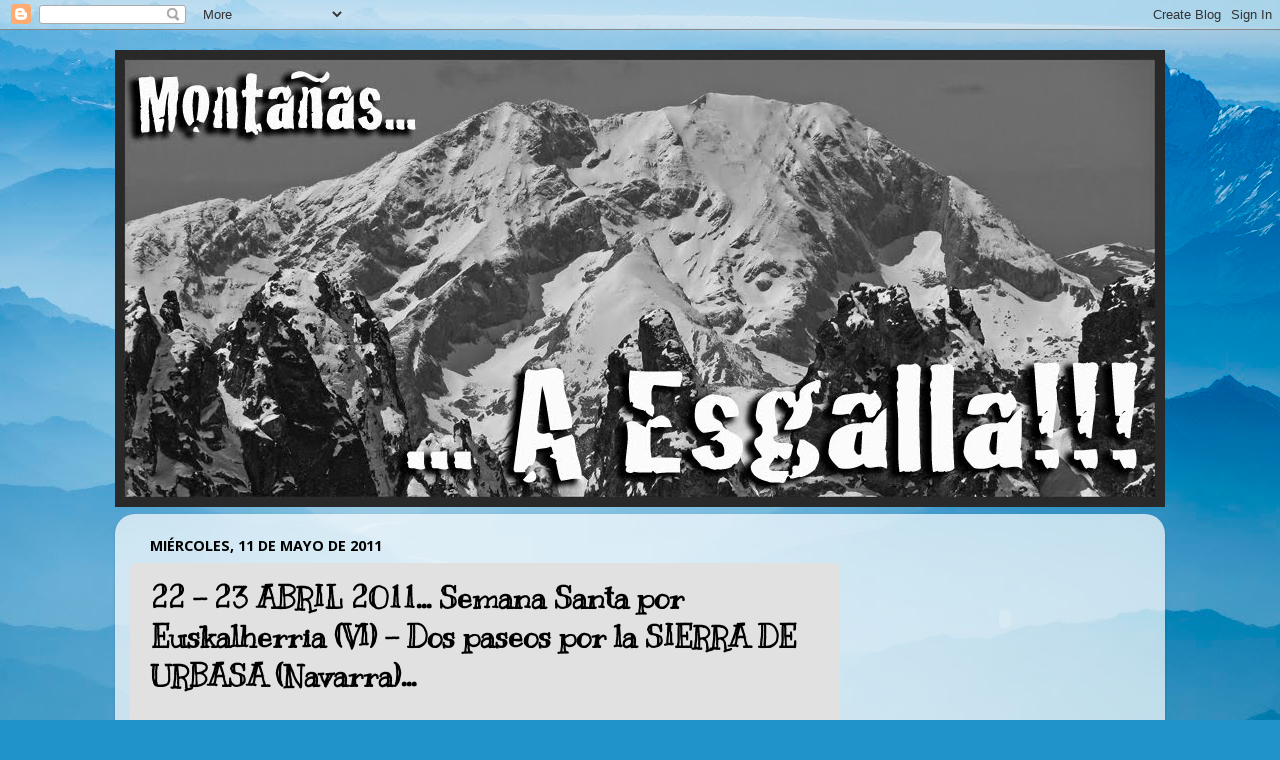

--- FILE ---
content_type: text/html; charset=UTF-8
request_url: https://aesgalla.blogspot.com/2011/05/22-23-abril-2011-semana-santa-por.html
body_size: 31350
content:
<!DOCTYPE html>
<html class='v2' dir='ltr' xmlns='http://www.w3.org/1999/xhtml' xmlns:b='http://www.google.com/2005/gml/b' xmlns:data='http://www.google.com/2005/gml/data' xmlns:expr='http://www.google.com/2005/gml/expr'>
<head>
<link href='https://www.blogger.com/static/v1/widgets/335934321-css_bundle_v2.css' rel='stylesheet' type='text/css'/>
<meta content='0vkbe3Z17PPC0-C23KAmMXdE_Urky7doa_pxPVbKJJY' name='google-site-verification'/>
<meta content='IE=EmulateIE7' http-equiv='X-UA-Compatible'/>
<meta content='width=1100' name='viewport'/>
<meta content='text/html; charset=UTF-8' http-equiv='Content-Type'/>
<meta content='blogger' name='generator'/>
<link href='https://aesgalla.blogspot.com/favicon.ico' rel='icon' type='image/x-icon'/>
<link href='http://aesgalla.blogspot.com/2011/05/22-23-abril-2011-semana-santa-por.html' rel='canonical'/>
<link rel="alternate" type="application/atom+xml" title="&#161;&#161;&#161;MONTAÑAS... A ESGALLA!!! - Atom" href="https://aesgalla.blogspot.com/feeds/posts/default" />
<link rel="alternate" type="application/rss+xml" title="&#161;&#161;&#161;MONTAÑAS... A ESGALLA!!! - RSS" href="https://aesgalla.blogspot.com/feeds/posts/default?alt=rss" />
<link rel="service.post" type="application/atom+xml" title="&#161;&#161;&#161;MONTAÑAS... A ESGALLA!!! - Atom" href="https://www.blogger.com/feeds/5184962989358998206/posts/default" />

<link rel="alternate" type="application/atom+xml" title="&#161;&#161;&#161;MONTAÑAS... A ESGALLA!!! - Atom" href="https://aesgalla.blogspot.com/feeds/3860261940749864546/comments/default" />
<!--Can't find substitution for tag [blog.ieCssRetrofitLinks]-->
<link href='https://blogger.googleusercontent.com/img/b/R29vZ2xl/AVvXsEiJZyFYxGCouomYZ7ofuI2g4CeL1frO09HdqGaCI42F41rct6KKY9FvoAQ1Ux9dR3FMTjDJobSiHO9BZCnT12VtachC9T_dO39x5r6VpwPS472D5TzdETFxW34qICDLVFvDgVpMuS_m2wg/s640/20110422_6739.JPG' rel='image_src'/>
<meta content='http://aesgalla.blogspot.com/2011/05/22-23-abril-2011-semana-santa-por.html' property='og:url'/>
<meta content='22 - 23 ABRIL 2011... Semana Santa por Euskalherria (VI) - Dos paseos por la SIERRA DE URBASA (Navarra)...' property='og:title'/>
<meta content='Después de visitar Amaiur  esta mañana, nos despedimos del Valle de Baztan y viajamos hasta la Sierra de Urbasa... después de instalarnos en...' property='og:description'/>
<meta content='https://blogger.googleusercontent.com/img/b/R29vZ2xl/AVvXsEiJZyFYxGCouomYZ7ofuI2g4CeL1frO09HdqGaCI42F41rct6KKY9FvoAQ1Ux9dR3FMTjDJobSiHO9BZCnT12VtachC9T_dO39x5r6VpwPS472D5TzdETFxW34qICDLVFvDgVpMuS_m2wg/w1200-h630-p-k-no-nu/20110422_6739.JPG' property='og:image'/>
<title>&#161;&#161;&#161;MONTAÑAS... A ESGALLA!!!: 22 - 23 ABRIL 2011... Semana Santa por Euskalherria (VI) - Dos paseos por la SIERRA DE URBASA (Navarra)...</title>
<style type='text/css'>@font-face{font-family:'Kranky';font-style:normal;font-weight:400;font-display:swap;src:url(//fonts.gstatic.com/s/kranky/v29/hESw6XVgJzlPsFn8oR2FRIzX_g.woff2)format('woff2');unicode-range:U+0000-00FF,U+0131,U+0152-0153,U+02BB-02BC,U+02C6,U+02DA,U+02DC,U+0304,U+0308,U+0329,U+2000-206F,U+20AC,U+2122,U+2191,U+2193,U+2212,U+2215,U+FEFF,U+FFFD;}@font-face{font-family:'Open Sans';font-style:normal;font-weight:700;font-stretch:100%;font-display:swap;src:url(//fonts.gstatic.com/s/opensans/v44/memSYaGs126MiZpBA-UvWbX2vVnXBbObj2OVZyOOSr4dVJWUgsg-1x4taVIUwaEQbjB_mQ.woff2)format('woff2');unicode-range:U+0460-052F,U+1C80-1C8A,U+20B4,U+2DE0-2DFF,U+A640-A69F,U+FE2E-FE2F;}@font-face{font-family:'Open Sans';font-style:normal;font-weight:700;font-stretch:100%;font-display:swap;src:url(//fonts.gstatic.com/s/opensans/v44/memSYaGs126MiZpBA-UvWbX2vVnXBbObj2OVZyOOSr4dVJWUgsg-1x4kaVIUwaEQbjB_mQ.woff2)format('woff2');unicode-range:U+0301,U+0400-045F,U+0490-0491,U+04B0-04B1,U+2116;}@font-face{font-family:'Open Sans';font-style:normal;font-weight:700;font-stretch:100%;font-display:swap;src:url(//fonts.gstatic.com/s/opensans/v44/memSYaGs126MiZpBA-UvWbX2vVnXBbObj2OVZyOOSr4dVJWUgsg-1x4saVIUwaEQbjB_mQ.woff2)format('woff2');unicode-range:U+1F00-1FFF;}@font-face{font-family:'Open Sans';font-style:normal;font-weight:700;font-stretch:100%;font-display:swap;src:url(//fonts.gstatic.com/s/opensans/v44/memSYaGs126MiZpBA-UvWbX2vVnXBbObj2OVZyOOSr4dVJWUgsg-1x4jaVIUwaEQbjB_mQ.woff2)format('woff2');unicode-range:U+0370-0377,U+037A-037F,U+0384-038A,U+038C,U+038E-03A1,U+03A3-03FF;}@font-face{font-family:'Open Sans';font-style:normal;font-weight:700;font-stretch:100%;font-display:swap;src:url(//fonts.gstatic.com/s/opensans/v44/memSYaGs126MiZpBA-UvWbX2vVnXBbObj2OVZyOOSr4dVJWUgsg-1x4iaVIUwaEQbjB_mQ.woff2)format('woff2');unicode-range:U+0307-0308,U+0590-05FF,U+200C-2010,U+20AA,U+25CC,U+FB1D-FB4F;}@font-face{font-family:'Open Sans';font-style:normal;font-weight:700;font-stretch:100%;font-display:swap;src:url(//fonts.gstatic.com/s/opensans/v44/memSYaGs126MiZpBA-UvWbX2vVnXBbObj2OVZyOOSr4dVJWUgsg-1x5caVIUwaEQbjB_mQ.woff2)format('woff2');unicode-range:U+0302-0303,U+0305,U+0307-0308,U+0310,U+0312,U+0315,U+031A,U+0326-0327,U+032C,U+032F-0330,U+0332-0333,U+0338,U+033A,U+0346,U+034D,U+0391-03A1,U+03A3-03A9,U+03B1-03C9,U+03D1,U+03D5-03D6,U+03F0-03F1,U+03F4-03F5,U+2016-2017,U+2034-2038,U+203C,U+2040,U+2043,U+2047,U+2050,U+2057,U+205F,U+2070-2071,U+2074-208E,U+2090-209C,U+20D0-20DC,U+20E1,U+20E5-20EF,U+2100-2112,U+2114-2115,U+2117-2121,U+2123-214F,U+2190,U+2192,U+2194-21AE,U+21B0-21E5,U+21F1-21F2,U+21F4-2211,U+2213-2214,U+2216-22FF,U+2308-230B,U+2310,U+2319,U+231C-2321,U+2336-237A,U+237C,U+2395,U+239B-23B7,U+23D0,U+23DC-23E1,U+2474-2475,U+25AF,U+25B3,U+25B7,U+25BD,U+25C1,U+25CA,U+25CC,U+25FB,U+266D-266F,U+27C0-27FF,U+2900-2AFF,U+2B0E-2B11,U+2B30-2B4C,U+2BFE,U+3030,U+FF5B,U+FF5D,U+1D400-1D7FF,U+1EE00-1EEFF;}@font-face{font-family:'Open Sans';font-style:normal;font-weight:700;font-stretch:100%;font-display:swap;src:url(//fonts.gstatic.com/s/opensans/v44/memSYaGs126MiZpBA-UvWbX2vVnXBbObj2OVZyOOSr4dVJWUgsg-1x5OaVIUwaEQbjB_mQ.woff2)format('woff2');unicode-range:U+0001-000C,U+000E-001F,U+007F-009F,U+20DD-20E0,U+20E2-20E4,U+2150-218F,U+2190,U+2192,U+2194-2199,U+21AF,U+21E6-21F0,U+21F3,U+2218-2219,U+2299,U+22C4-22C6,U+2300-243F,U+2440-244A,U+2460-24FF,U+25A0-27BF,U+2800-28FF,U+2921-2922,U+2981,U+29BF,U+29EB,U+2B00-2BFF,U+4DC0-4DFF,U+FFF9-FFFB,U+10140-1018E,U+10190-1019C,U+101A0,U+101D0-101FD,U+102E0-102FB,U+10E60-10E7E,U+1D2C0-1D2D3,U+1D2E0-1D37F,U+1F000-1F0FF,U+1F100-1F1AD,U+1F1E6-1F1FF,U+1F30D-1F30F,U+1F315,U+1F31C,U+1F31E,U+1F320-1F32C,U+1F336,U+1F378,U+1F37D,U+1F382,U+1F393-1F39F,U+1F3A7-1F3A8,U+1F3AC-1F3AF,U+1F3C2,U+1F3C4-1F3C6,U+1F3CA-1F3CE,U+1F3D4-1F3E0,U+1F3ED,U+1F3F1-1F3F3,U+1F3F5-1F3F7,U+1F408,U+1F415,U+1F41F,U+1F426,U+1F43F,U+1F441-1F442,U+1F444,U+1F446-1F449,U+1F44C-1F44E,U+1F453,U+1F46A,U+1F47D,U+1F4A3,U+1F4B0,U+1F4B3,U+1F4B9,U+1F4BB,U+1F4BF,U+1F4C8-1F4CB,U+1F4D6,U+1F4DA,U+1F4DF,U+1F4E3-1F4E6,U+1F4EA-1F4ED,U+1F4F7,U+1F4F9-1F4FB,U+1F4FD-1F4FE,U+1F503,U+1F507-1F50B,U+1F50D,U+1F512-1F513,U+1F53E-1F54A,U+1F54F-1F5FA,U+1F610,U+1F650-1F67F,U+1F687,U+1F68D,U+1F691,U+1F694,U+1F698,U+1F6AD,U+1F6B2,U+1F6B9-1F6BA,U+1F6BC,U+1F6C6-1F6CF,U+1F6D3-1F6D7,U+1F6E0-1F6EA,U+1F6F0-1F6F3,U+1F6F7-1F6FC,U+1F700-1F7FF,U+1F800-1F80B,U+1F810-1F847,U+1F850-1F859,U+1F860-1F887,U+1F890-1F8AD,U+1F8B0-1F8BB,U+1F8C0-1F8C1,U+1F900-1F90B,U+1F93B,U+1F946,U+1F984,U+1F996,U+1F9E9,U+1FA00-1FA6F,U+1FA70-1FA7C,U+1FA80-1FA89,U+1FA8F-1FAC6,U+1FACE-1FADC,U+1FADF-1FAE9,U+1FAF0-1FAF8,U+1FB00-1FBFF;}@font-face{font-family:'Open Sans';font-style:normal;font-weight:700;font-stretch:100%;font-display:swap;src:url(//fonts.gstatic.com/s/opensans/v44/memSYaGs126MiZpBA-UvWbX2vVnXBbObj2OVZyOOSr4dVJWUgsg-1x4vaVIUwaEQbjB_mQ.woff2)format('woff2');unicode-range:U+0102-0103,U+0110-0111,U+0128-0129,U+0168-0169,U+01A0-01A1,U+01AF-01B0,U+0300-0301,U+0303-0304,U+0308-0309,U+0323,U+0329,U+1EA0-1EF9,U+20AB;}@font-face{font-family:'Open Sans';font-style:normal;font-weight:700;font-stretch:100%;font-display:swap;src:url(//fonts.gstatic.com/s/opensans/v44/memSYaGs126MiZpBA-UvWbX2vVnXBbObj2OVZyOOSr4dVJWUgsg-1x4uaVIUwaEQbjB_mQ.woff2)format('woff2');unicode-range:U+0100-02BA,U+02BD-02C5,U+02C7-02CC,U+02CE-02D7,U+02DD-02FF,U+0304,U+0308,U+0329,U+1D00-1DBF,U+1E00-1E9F,U+1EF2-1EFF,U+2020,U+20A0-20AB,U+20AD-20C0,U+2113,U+2C60-2C7F,U+A720-A7FF;}@font-face{font-family:'Open Sans';font-style:normal;font-weight:700;font-stretch:100%;font-display:swap;src:url(//fonts.gstatic.com/s/opensans/v44/memSYaGs126MiZpBA-UvWbX2vVnXBbObj2OVZyOOSr4dVJWUgsg-1x4gaVIUwaEQbjA.woff2)format('woff2');unicode-range:U+0000-00FF,U+0131,U+0152-0153,U+02BB-02BC,U+02C6,U+02DA,U+02DC,U+0304,U+0308,U+0329,U+2000-206F,U+20AC,U+2122,U+2191,U+2193,U+2212,U+2215,U+FEFF,U+FFFD;}</style>
<style id='page-skin-1' type='text/css'><!--
/*-----------------------------------------------
Blogger Template Style
Name:     Picture Window
Designer: Blogger
URL:      www.blogger.com
----------------------------------------------- */
/* Content
----------------------------------------------- */
body {
font: normal normal 16px Arial, Tahoma, Helvetica, FreeSans, sans-serif;
color: #000000;
background: #2093ca url(//themes.googleusercontent.com/image?id=1y3eC27Cm0mN0_e7VLIgP2tag83UvSEgzr_ch5SdlnYnJ8-bJInLqSW9UNf6_1HlJb2N3) no-repeat fixed top center /* Credit: A330Pilot (http://www.istockphoto.com/googleimages.php?id=6857387&platform=blogger) */;
}
html body .region-inner {
min-width: 0;
max-width: 100%;
width: auto;
}
.content-outer {
font-size: 90%;
}
a:link {
text-decoration:none;
color: #2093ca;
}
a:visited {
text-decoration:none;
color: #2093ca;
}
a:hover {
text-decoration:underline;
color: #45d2ff;
}
.content-outer {
background: transparent none repeat scroll top left;
-moz-border-radius: 0;
-webkit-border-radius: 0;
-goog-ms-border-radius: 0;
border-radius: 0;
-moz-box-shadow: 0 0 0 rgba(0, 0, 0, .15);
-webkit-box-shadow: 0 0 0 rgba(0, 0, 0, .15);
-goog-ms-box-shadow: 0 0 0 rgba(0, 0, 0, .15);
box-shadow: 0 0 0 rgba(0, 0, 0, .15);
margin: 20px auto;
}
.content-inner {
padding: 0;
}
/* Header
----------------------------------------------- */
.header-outer {
background: transparent none repeat-x scroll top left;
_background-image: none;
color: #ffffff;
-moz-border-radius: 0;
-webkit-border-radius: 0;
-goog-ms-border-radius: 0;
border-radius: 0;
}
.Header img, .Header #header-inner {
-moz-border-radius: 0;
-webkit-border-radius: 0;
-goog-ms-border-radius: 0;
border-radius: 0;
}
.header-inner .Header .titlewrapper,
.header-inner .Header .descriptionwrapper {
padding-left: 0;
padding-right: 0;
}
.Header h1 {
font: normal normal 36px Arial, Tahoma, Helvetica, FreeSans, sans-serif;
text-shadow: 1px 1px 3px rgba(0, 0, 0, 0.3);
}
.Header h1 a {
color: #ffffff;
}
.Header .description {
font-size: 130%;
}
/* Tabs
----------------------------------------------- */
.tabs-inner {
margin: .5em 20px 0;
padding: 0;
}
.tabs-inner .section {
margin: 0;
}
.tabs-inner .widget ul {
padding: 0;
background: transparent none repeat scroll bottom;
-moz-border-radius: 0;
-webkit-border-radius: 0;
-goog-ms-border-radius: 0;
border-radius: 0;
}
.tabs-inner .widget li {
border: none;
}
.tabs-inner .widget li a {
display: inline-block;
padding: .5em 1em;
margin-right: .25em;
color: #ffffff;
font: normal normal 15px Arial, Tahoma, Helvetica, FreeSans, sans-serif;
-moz-border-radius: 10px 10px 0 0;
-webkit-border-top-left-radius: 10px;
-webkit-border-top-right-radius: 10px;
-goog-ms-border-radius: 10px 10px 0 0;
border-radius: 10px 10px 0 0;
background: transparent url(//www.blogblog.com/1kt/transparent/black50.png) repeat scroll top left;
border-right: 1px solid transparent;
}
.tabs-inner .widget li:first-child a {
padding-left: 1.25em;
-moz-border-radius-topleft: 10px;
-moz-border-radius-bottomleft: 0;
-webkit-border-top-left-radius: 10px;
-webkit-border-bottom-left-radius: 0;
-goog-ms-border-top-left-radius: 10px;
-goog-ms-border-bottom-left-radius: 0;
border-top-left-radius: 10px;
border-bottom-left-radius: 0;
}
.tabs-inner .widget li.selected a,
.tabs-inner .widget li a:hover {
position: relative;
z-index: 1;
background: transparent url(//www.blogblog.com/1kt/transparent/white80.png) repeat scroll bottom;
color: #2093ca;
-moz-box-shadow: 0 0 3px rgba(0, 0, 0, .15);
-webkit-box-shadow: 0 0 3px rgba(0, 0, 0, .15);
-goog-ms-box-shadow: 0 0 3px rgba(0, 0, 0, .15);
box-shadow: 0 0 3px rgba(0, 0, 0, .15);
}
/* Headings
----------------------------------------------- */
h2 {
font: normal bold 100% Open Sans;
text-transform: uppercase;
color: #104965;
margin: .5em 0;
}
/* Main
----------------------------------------------- */
.main-outer {
background: transparent url(//www.blogblog.com/1kt/transparent/white80.png) repeat scroll top left;
-moz-border-radius: 20px 20px 0 0;
-webkit-border-top-left-radius: 20px;
-webkit-border-top-right-radius: 20px;
-webkit-border-bottom-left-radius: 0;
-webkit-border-bottom-right-radius: 0;
-goog-ms-border-radius: 20px 20px 0 0;
border-radius: 20px 20px 0 0;
-moz-box-shadow: 0 1px 3px rgba(0, 0, 0, .15);
-webkit-box-shadow: 0 1px 3px rgba(0, 0, 0, .15);
-goog-ms-box-shadow: 0 1px 3px rgba(0, 0, 0, .15);
box-shadow: 0 1px 3px rgba(0, 0, 0, .15);
}
.main-inner {
padding: 15px 20px 20px;
}
.main-inner .column-center-inner {
padding: 0 0;
}
.main-inner .column-left-inner {
padding-left: 0;
}
.main-inner .column-right-inner {
padding-right: 0;
}
/* Posts
----------------------------------------------- */
h3.post-title {
margin: 0;
font: normal bold 30px Kranky;
}
.comments h4 {
margin: 1em 0 0;
font: normal bold 30px Kranky;
}
.date-header span {
color: #000000;
}
.post-outer {
background-color: #e1e1e1;
border: solid 1px #e1e1e1;
-moz-border-radius: 5px;
-webkit-border-radius: 5px;
border-radius: 5px;
-goog-ms-border-radius: 5px;
padding: 15px 20px;
margin: 0 -20px 20px;
}
.post-body {
line-height: 1.4;
font-size: 110%;
position: relative;
}
.post-header {
margin: 0 0 1.5em;
color: #a2a2a2;
line-height: 1.6;
}
.post-footer {
margin: .5em 0 0;
color: #a2a2a2;
line-height: 1.6;
}
#blog-pager {
font-size: 140%
}
#comments .comment-author {
padding-top: 1.5em;
border-top: dashed 1px #ccc;
border-top: dashed 1px rgba(128, 128, 128, .5);
background-position: 0 1.5em;
}
#comments .comment-author:first-child {
padding-top: 0;
border-top: none;
}
.avatar-image-container {
margin: .2em 0 0;
}
/* Comments
----------------------------------------------- */
.comments .comments-content .icon.blog-author {
background-repeat: no-repeat;
background-image: url([data-uri]);
}
.comments .comments-content .loadmore a {
border-top: 1px solid #45d2ff;
border-bottom: 1px solid #45d2ff;
}
.comments .continue {
border-top: 2px solid #45d2ff;
}
/* Widgets
----------------------------------------------- */
.widget ul, .widget #ArchiveList ul.flat {
padding: 0;
list-style: none;
}
.widget ul li, .widget #ArchiveList ul.flat li {
border-top: dashed 1px #ccc;
border-top: dashed 1px rgba(128, 128, 128, .5);
}
.widget ul li:first-child, .widget #ArchiveList ul.flat li:first-child {
border-top: none;
}
.widget .post-body ul {
list-style: disc;
}
.widget .post-body ul li {
border: none;
}
/* Footer
----------------------------------------------- */
.footer-outer {
color:#d1d1d1;
background: transparent url(//www.blogblog.com/1kt/transparent/black50.png) repeat scroll top left;
-moz-border-radius: 0 0 20px 20px;
-webkit-border-top-left-radius: 0;
-webkit-border-top-right-radius: 0;
-webkit-border-bottom-left-radius: 20px;
-webkit-border-bottom-right-radius: 20px;
-goog-ms-border-radius: 0 0 20px 20px;
border-radius: 0 0 20px 20px;
-moz-box-shadow: 0 1px 3px rgba(0, 0, 0, .15);
-webkit-box-shadow: 0 1px 3px rgba(0, 0, 0, .15);
-goog-ms-box-shadow: 0 1px 3px rgba(0, 0, 0, .15);
box-shadow: 0 1px 3px rgba(0, 0, 0, .15);
}
.footer-inner {
padding: 10px 20px 20px;
}
.footer-outer a {
color: #a2deef;
}
.footer-outer a:visited {
color: #83c4ef;
}
.footer-outer a:hover {
color: #45d2ff;
}
.footer-outer .widget h2 {
color: #b1b1b1;
}
/* Mobile
----------------------------------------------- */
html body.mobile {
height: auto;
}
html body.mobile {
min-height: 480px;
background-size: 100% auto;
}
.mobile .body-fauxcolumn-outer {
background: transparent none repeat scroll top left;
}
html .mobile .mobile-date-outer, html .mobile .blog-pager {
border-bottom: none;
background: transparent url(//www.blogblog.com/1kt/transparent/white80.png) repeat scroll top left;
margin-bottom: 10px;
}
.mobile .date-outer {
background: transparent url(//www.blogblog.com/1kt/transparent/white80.png) repeat scroll top left;
}
.mobile .header-outer, .mobile .main-outer,
.mobile .post-outer, .mobile .footer-outer {
-moz-border-radius: 0;
-webkit-border-radius: 0;
-goog-ms-border-radius: 0;
border-radius: 0;
}
.mobile .content-outer,
.mobile .main-outer,
.mobile .post-outer {
background: inherit;
border: none;
}
.mobile .content-outer {
font-size: 100%;
}
.mobile-link-button {
background-color: #2093ca;
}
.mobile-link-button a:link, .mobile-link-button a:visited {
color: #e1e1e1;
}
.mobile-index-contents {
color: #000000;
}
.mobile .tabs-inner .PageList .widget-content {
background: transparent url(//www.blogblog.com/1kt/transparent/white80.png) repeat scroll bottom;
color: #2093ca;
}
.mobile .tabs-inner .PageList .widget-content .pagelist-arrow {
border-left: 1px solid transparent;
}

--></style>
<style id='template-skin-1' type='text/css'><!--
body {
min-width: 1050px;
}
.content-outer, .content-fauxcolumn-outer, .region-inner {
min-width: 1050px;
max-width: 1050px;
_width: 1050px;
}
.main-inner .columns {
padding-left: 0;
padding-right: 310px;
}
.main-inner .fauxcolumn-center-outer {
left: 0;
right: 310px;
/* IE6 does not respect left and right together */
_width: expression(this.parentNode.offsetWidth -
parseInt("0") -
parseInt("310px") + 'px');
}
.main-inner .fauxcolumn-left-outer {
width: 0;
}
.main-inner .fauxcolumn-right-outer {
width: 310px;
}
.main-inner .column-left-outer {
width: 0;
right: 100%;
margin-left: -0;
}
.main-inner .column-right-outer {
width: 310px;
margin-right: -310px;
}
#layout {
min-width: 0;
}
#layout .content-outer {
min-width: 0;
width: 800px;
}
#layout .region-inner {
min-width: 0;
width: auto;
}
--></style>
<link href='https://www.blogger.com/dyn-css/authorization.css?targetBlogID=5184962989358998206&amp;zx=a0f3858a-7c68-4390-b07a-48e42018dc86' media='none' onload='if(media!=&#39;all&#39;)media=&#39;all&#39;' rel='stylesheet'/><noscript><link href='https://www.blogger.com/dyn-css/authorization.css?targetBlogID=5184962989358998206&amp;zx=a0f3858a-7c68-4390-b07a-48e42018dc86' rel='stylesheet'/></noscript>
<meta name='google-adsense-platform-account' content='ca-host-pub-1556223355139109'/>
<meta name='google-adsense-platform-domain' content='blogspot.com'/>

</head>
<script>
  (function(i,s,o,g,r,a,m){i['GoogleAnalyticsObject']=r;i[r]=i[r]||function(){
  (i[r].q=i[r].q||[]).push(arguments)},i[r].l=1*new Date();a=s.createElement(o),
  m=s.getElementsByTagName(o)[0];a.async=1;a.src=g;m.parentNode.insertBefore(a,m)
  })(window,document,'script','//www.google-analytics.com/analytics.js','ga');

  ga('create', 'UA-48468607-1', 'aesgalla.blogspot.com.es');
  ga('send', 'pageview');

</script>
<body class='loading variant-open'>
<div class='navbar section' id='navbar'><div class='widget Navbar' data-version='1' id='Navbar1'><script type="text/javascript">
    function setAttributeOnload(object, attribute, val) {
      if(window.addEventListener) {
        window.addEventListener('load',
          function(){ object[attribute] = val; }, false);
      } else {
        window.attachEvent('onload', function(){ object[attribute] = val; });
      }
    }
  </script>
<div id="navbar-iframe-container"></div>
<script type="text/javascript" src="https://apis.google.com/js/platform.js"></script>
<script type="text/javascript">
      gapi.load("gapi.iframes:gapi.iframes.style.bubble", function() {
        if (gapi.iframes && gapi.iframes.getContext) {
          gapi.iframes.getContext().openChild({
              url: 'https://www.blogger.com/navbar/5184962989358998206?po\x3d3860261940749864546\x26origin\x3dhttps://aesgalla.blogspot.com',
              where: document.getElementById("navbar-iframe-container"),
              id: "navbar-iframe"
          });
        }
      });
    </script><script type="text/javascript">
(function() {
var script = document.createElement('script');
script.type = 'text/javascript';
script.src = '//pagead2.googlesyndication.com/pagead/js/google_top_exp.js';
var head = document.getElementsByTagName('head')[0];
if (head) {
head.appendChild(script);
}})();
</script>
</div></div>
<div class='body-fauxcolumns'>
<div class='fauxcolumn-outer body-fauxcolumn-outer'>
<div class='cap-top'>
<div class='cap-left'></div>
<div class='cap-right'></div>
</div>
<div class='fauxborder-left'>
<div class='fauxborder-right'></div>
<div class='fauxcolumn-inner'>
</div>
</div>
<div class='cap-bottom'>
<div class='cap-left'></div>
<div class='cap-right'></div>
</div>
</div>
</div>
<div class='content'>
<div class='content-fauxcolumns'>
<div class='fauxcolumn-outer content-fauxcolumn-outer'>
<div class='cap-top'>
<div class='cap-left'></div>
<div class='cap-right'></div>
</div>
<div class='fauxborder-left'>
<div class='fauxborder-right'></div>
<div class='fauxcolumn-inner'>
</div>
</div>
<div class='cap-bottom'>
<div class='cap-left'></div>
<div class='cap-right'></div>
</div>
</div>
</div>
<div class='content-outer'>
<div class='content-cap-top cap-top'>
<div class='cap-left'></div>
<div class='cap-right'></div>
</div>
<div class='fauxborder-left content-fauxborder-left'>
<div class='fauxborder-right content-fauxborder-right'></div>
<div class='content-inner'>
<header>
<div class='header-outer'>
<div class='header-cap-top cap-top'>
<div class='cap-left'></div>
<div class='cap-right'></div>
</div>
<div class='fauxborder-left header-fauxborder-left'>
<div class='fauxborder-right header-fauxborder-right'></div>
<div class='region-inner header-inner'>
<div class='header section' id='header'><div class='widget Header' data-version='1' id='Header1'>
<div id='header-inner'>
<a href='https://aesgalla.blogspot.com/' style='display: block'>
<img alt='¡¡¡MONTAÑAS... A ESGALLA!!!' height='457px; ' id='Header1_headerimg' src='https://blogger.googleusercontent.com/img/b/R29vZ2xl/AVvXsEi4D4FyMJbeNAdqMEzLTrKiJJpxYgnvEthg2ncznSz5S1fBBG_YbAqmWa1wVqT1G0XtCD58IfUd_igvOvNFv2C7uxve0pPw_45byNFygQgZIAW04kccl2D0McTAsnx9L-3l8p7zcnAGdgI/s1600/logo+aesgalla.jpg' style='display: block' width='1050px; '/>
</a>
</div>
</div></div>
</div>
</div>
<div class='header-cap-bottom cap-bottom'>
<div class='cap-left'></div>
<div class='cap-right'></div>
</div>
</div>
</header>
<div class='tabs-outer'>
<div class='tabs-cap-top cap-top'>
<div class='cap-left'></div>
<div class='cap-right'></div>
</div>
<div class='fauxborder-left tabs-fauxborder-left'>
<div class='fauxborder-right tabs-fauxborder-right'></div>
<div class='region-inner tabs-inner'>
<div class='tabs no-items section' id='crosscol'></div>
<div class='tabs no-items section' id='crosscol-overflow'></div>
</div>
</div>
<div class='tabs-cap-bottom cap-bottom'>
<div class='cap-left'></div>
<div class='cap-right'></div>
</div>
</div>
<div class='main-outer'>
<div class='main-cap-top cap-top'>
<div class='cap-left'></div>
<div class='cap-right'></div>
</div>
<div class='fauxborder-left main-fauxborder-left'>
<div class='fauxborder-right main-fauxborder-right'></div>
<div class='region-inner main-inner'>
<div class='columns fauxcolumns'>
<div class='fauxcolumn-outer fauxcolumn-center-outer'>
<div class='cap-top'>
<div class='cap-left'></div>
<div class='cap-right'></div>
</div>
<div class='fauxborder-left'>
<div class='fauxborder-right'></div>
<div class='fauxcolumn-inner'>
</div>
</div>
<div class='cap-bottom'>
<div class='cap-left'></div>
<div class='cap-right'></div>
</div>
</div>
<div class='fauxcolumn-outer fauxcolumn-left-outer'>
<div class='cap-top'>
<div class='cap-left'></div>
<div class='cap-right'></div>
</div>
<div class='fauxborder-left'>
<div class='fauxborder-right'></div>
<div class='fauxcolumn-inner'>
</div>
</div>
<div class='cap-bottom'>
<div class='cap-left'></div>
<div class='cap-right'></div>
</div>
</div>
<div class='fauxcolumn-outer fauxcolumn-right-outer'>
<div class='cap-top'>
<div class='cap-left'></div>
<div class='cap-right'></div>
</div>
<div class='fauxborder-left'>
<div class='fauxborder-right'></div>
<div class='fauxcolumn-inner'>
</div>
</div>
<div class='cap-bottom'>
<div class='cap-left'></div>
<div class='cap-right'></div>
</div>
</div>
<!-- corrects IE6 width calculation -->
<div class='columns-inner'>
<div class='column-center-outer'>
<div class='column-center-inner'>
<div class='main section' id='main'><div class='widget Blog' data-version='1' id='Blog1'>
<div class='blog-posts hfeed'>

          <div class="date-outer">
        
<h2 class='date-header'><span>miércoles, 11 de mayo de 2011</span></h2>

          <div class="date-posts">
        
<div class='post-outer'>
<div class='post hentry'>
<a name='3860261940749864546'></a>
<h3 class='post-title entry-title'>
22 - 23 ABRIL 2011... Semana Santa por Euskalherria (VI) - Dos paseos por la SIERRA DE URBASA (Navarra)...
</h3>
<div class='post-header'>
<div class='post-header-line-1'></div>
</div>
<div class='post-body entry-content' id='post-body-3860261940749864546'>
Después de visitar <a href="http://aesgalla.blogspot.com/2011/05/22-abril-2011-semana-santa-por.html" target="_blank"><span style="font-weight: bold;">Amaiur</span></a> esta mañana, nos despedimos del Valle de Baztan y viajamos hasta la Sierra de Urbasa... después de instalarnos en el <a href="http://www.campingurbasa.com/" target="_blank"><span style="font-weight: bold;">Camping Urbasa Bioitza</span></a> aprovechamos lo que queda de tarde para dar un paseo por los Rasos de Bioitza y el bello hayedo que los rodea que ya va tomando ese color verde intenso que tanto me gusta... <br />
<br />
<a href="https://blogger.googleusercontent.com/img/b/R29vZ2xl/AVvXsEiJZyFYxGCouomYZ7ofuI2g4CeL1frO09HdqGaCI42F41rct6KKY9FvoAQ1Ux9dR3FMTjDJobSiHO9BZCnT12VtachC9T_dO39x5r6VpwPS472D5TzdETFxW34qICDLVFvDgVpMuS_m2wg/s1600/20110422_6739.JPG"><img alt="" border="0" height="640" id="BLOGGER_PHOTO_ID_5604471179093244578" src="https://blogger.googleusercontent.com/img/b/R29vZ2xl/AVvXsEiJZyFYxGCouomYZ7ofuI2g4CeL1frO09HdqGaCI42F41rct6KKY9FvoAQ1Ux9dR3FMTjDJobSiHO9BZCnT12VtachC9T_dO39x5r6VpwPS472D5TzdETFxW34qICDLVFvDgVpMuS_m2wg/s640/20110422_6739.JPG" style="display: block; margin-bottom: 10px; margin-left: auto; margin-right: auto; margin-top: 0px; text-align: center;" width="489" /></a><br />
<br />
Rematamos con una buena cena en el restaurante del camping y a dormir a nuestra casita... mañana más...<br />
<div style="text-align: center;">
<span style="color: #0000ee;"><br />
</span></div>
<div style="text-align: center; text-decoration: none;">
<a href="http://www.listengo.es/song/8fb02256" style="text-decoration: none;" target="_blank" title="Abrir ficha de la canción"></a><a href="http://www.listengo.es/song/8fb02256" style="text-decoration: none;" target="_blank" title="Abrir ficha de la canción"><b>Fito y los Fitipaldis</b> - <ns>La casa por el tejado</ns></a></div>
<a href="http://www.listengo.es/song/8fb02256" target="_blank" title="Abrir ficha de la canción">  </a><br />
<div style="text-align: center;">
<object bgcolor="#FFFFFF" data="http://www.listengo.es/playernuevo.swf" height="25" id="audioplayer1" type="application/x-shockwave-flash" width="290"> <param name="movie" value="//www.listengo.es/playernuevo.swf">

<param name="FlashVars" value="playerID=1&bg=0xCDDFF3&leftbg=0x357DCE&lefticon=0xF2F2F2&rightbg=0xF06A51&rightbghover=0xAF2910&righticon=0xF2F2F2&righticonhover=0xFFFFFF&text=0x357DCE&slider=0x357DCE&track=0xFFFFFF&border=0xFFFFFF&loader=0xAF2910&soundFile=http://www.listengo.es/mp3con/826f377b.mp3" />

<param name="quality" value="high" />

<param name="menu" value="true" />

</object></div>
<div style="text-align: center;">
<br /></div>
<br />
Amanece un día de sol radiante y decidimos aprovechar la mañana dando un paseillo por el <a href="http://www.misescapadaspornavarra.com/133-sendero-morterucho-senderismo-urbasa-olazti-zudaire.html" target="_blank"><span style="font-weight: bold;">Sendero de Morterutxo</span></a>... palos, bichos, cuevas, hayas enormes, piedras, más palos, más bichos, más piedras y &#161;tres burros!... vamos, que Paula se lo pasó de miedo, ja, ja, ja!!!... y no se durmió como la última vez que anduvimos por acá haciendo la <a href="http://aesgalla.blogspot.com/2010/04/9-abril-2010-la-ruta-de-los-montaneros.html" target="_blank"><span style="font-weight: bold;">Ruta de l@s Montañer@s</span></a>, je, je, je!!!...<br />
<br />
<a href="https://blogger.googleusercontent.com/img/b/R29vZ2xl/AVvXsEjEDypplAAbZ7xKcP3uh14Kczk9nVaqCnXFBz-2A9ysBLBxAclpftpShwNrvuHNMdX0sDeKlXJaOcLoNzTzfu7fo-9UgTpjfSyAEQS7t6OwxFXfn4UWS3qRWlJSzSjRSH97ikMh8DZHbBg/s1600/20110423_6751.JPG"><img alt="" border="0" height="406" id="BLOGGER_PHOTO_ID_5604471172496172370" src="https://blogger.googleusercontent.com/img/b/R29vZ2xl/AVvXsEjEDypplAAbZ7xKcP3uh14Kczk9nVaqCnXFBz-2A9ysBLBxAclpftpShwNrvuHNMdX0sDeKlXJaOcLoNzTzfu7fo-9UgTpjfSyAEQS7t6OwxFXfn4UWS3qRWlJSzSjRSH97ikMh8DZHbBg/s640/20110423_6751.JPG" style="display: block; margin-bottom: 10px; margin-left: auto; margin-right: auto; margin-top: 0px; text-align: center;" width="640" /></a><br />
<a href="https://blogger.googleusercontent.com/img/b/R29vZ2xl/AVvXsEjNd02W2tlNauBQDYx1wK5Mt2x0Zw3DCVsXFr18gakQlvB5RB0MATK74Q5Q__aZMVqzoY_LIBmMpjZtZxVtQPE5Twl4DikfpxUJBNVSTARPF1EovZ9QeoiCjNJRsDR2u_Fksr5E9b-eSKY/s1600/20110423_6759.JPG"><img alt="" border="0" height="489" id="BLOGGER_PHOTO_ID_5604471168457122098" src="https://blogger.googleusercontent.com/img/b/R29vZ2xl/AVvXsEjNd02W2tlNauBQDYx1wK5Mt2x0Zw3DCVsXFr18gakQlvB5RB0MATK74Q5Q__aZMVqzoY_LIBmMpjZtZxVtQPE5Twl4DikfpxUJBNVSTARPF1EovZ9QeoiCjNJRsDR2u_Fksr5E9b-eSKY/s640/20110423_6759.JPG" style="display: block; margin-bottom: 10px; margin-left: auto; margin-right: auto; margin-top: 0px; text-align: center;" width="640" /></a><br />
<a href="https://blogger.googleusercontent.com/img/b/R29vZ2xl/AVvXsEgAmINrwVzoi5qyOVSos17g9UNifXihTj98LTTeZ4iP7Cdho-W_i3VCc30fc8ZGk58KXmG6i2ZQqbWK-IgRjzjjVtkzEhLPC0iOCUHMNQdPuNBSw4I4melG1xLgQBuQA-X05exEXIQUgbU/s1600/20110423_6799.jpg"><img alt="" border="0" height="640" id="BLOGGER_PHOTO_ID_5604468334169499218" src="https://blogger.googleusercontent.com/img/b/R29vZ2xl/AVvXsEgAmINrwVzoi5qyOVSos17g9UNifXihTj98LTTeZ4iP7Cdho-W_i3VCc30fc8ZGk58KXmG6i2ZQqbWK-IgRjzjjVtkzEhLPC0iOCUHMNQdPuNBSw4I4melG1xLgQBuQA-X05exEXIQUgbU/s640/20110423_6799.jpg" style="display: block; margin-bottom: 10px; margin-left: auto; margin-right: auto; margin-top: 0px; text-align: center;" width="489" /></a><br />
<a href="https://blogger.googleusercontent.com/img/b/R29vZ2xl/AVvXsEgdHOWZOiCPOjbP-zCVfYCR1cHT6k8QHJ0aFWYHktAZ1-ABQ4hQ3lxdj9_pIcrdsVB23okZxpspLI-6mI-WJZTVtNnFqJVIvZvyYWs4uWJk1QVdnEe17xM0Ep6FfajBYZO7YleCoOQLVaA/s1600/20110423_6804.jpg"><img alt="" border="0" height="489" id="BLOGGER_PHOTO_ID_5604468330979714082" src="https://blogger.googleusercontent.com/img/b/R29vZ2xl/AVvXsEgdHOWZOiCPOjbP-zCVfYCR1cHT6k8QHJ0aFWYHktAZ1-ABQ4hQ3lxdj9_pIcrdsVB23okZxpspLI-6mI-WJZTVtNnFqJVIvZvyYWs4uWJk1QVdnEe17xM0Ep6FfajBYZO7YleCoOQLVaA/s640/20110423_6804.jpg" style="display: block; margin-bottom: 10px; margin-left: auto; margin-right: auto; margin-top: 0px; text-align: center;" width="640" /></a><br />
<a href="https://blogger.googleusercontent.com/img/b/R29vZ2xl/AVvXsEjY0YIfx-6zm1ZP98FIKfaXp9_heqEn4fBob7iPtShJ8aWtyXoOB_MUeCHmgk9FrXSxZj82jGsT0wMFuXG4hR8G_WC2x19k4EMjWuxDtWevfe7-ghDCWVJTyJUtRMJHI4kvFQ_fAS1UZ2w/s1600/20110423_6816.jpg"><img alt="" border="0" height="489" id="BLOGGER_PHOTO_ID_5604468330642242962" src="https://blogger.googleusercontent.com/img/b/R29vZ2xl/AVvXsEjY0YIfx-6zm1ZP98FIKfaXp9_heqEn4fBob7iPtShJ8aWtyXoOB_MUeCHmgk9FrXSxZj82jGsT0wMFuXG4hR8G_WC2x19k4EMjWuxDtWevfe7-ghDCWVJTyJUtRMJHI4kvFQ_fAS1UZ2w/s640/20110423_6816.jpg" style="display: block; margin-bottom: 10px; margin-left: auto; margin-right: auto; margin-top: 0px; text-align: center;" width="640" /></a><br />
<a href="https://blogger.googleusercontent.com/img/b/R29vZ2xl/AVvXsEjsi_Or7EYBPEJBc1-ePErcsyQdrVlfDKKyS__G8-4JMAUGLNMTIBwrn59UXHv3yeTrMhyYNfMa7E9zVVm6Lo_MM-65kVDDu5TfAK2V0UB9_gp1VjfjSUj8dpmMqP3D2mQ1p6pz0Ej8RMU/s1600/20110423_6826.JPG"><img alt="" border="0" height="481" id="BLOGGER_PHOTO_ID_5604468326188427890" src="https://blogger.googleusercontent.com/img/b/R29vZ2xl/AVvXsEjsi_Or7EYBPEJBc1-ePErcsyQdrVlfDKKyS__G8-4JMAUGLNMTIBwrn59UXHv3yeTrMhyYNfMa7E9zVVm6Lo_MM-65kVDDu5TfAK2V0UB9_gp1VjfjSUj8dpmMqP3D2mQ1p6pz0Ej8RMU/s640/20110423_6826.JPG" style="display: block; margin-bottom: 10px; margin-left: auto; margin-right: auto; margin-top: 0px; text-align: center;" width="640" /></a><br />
<a href="https://blogger.googleusercontent.com/img/b/R29vZ2xl/AVvXsEhbnEithTuFQjjZStNx95ciFCKe97OPdCFpaBFwWI7f7hFq798qOuheShvsV4H9FAB1SDBnTiJ8Q1BDU_dSq9W0qU_JR67Y2GMrEGhxCFdbHDj3B_arz8KdU9XZQgErZVlE_rQeOKUC9Hg/s1600/20110423_7112.JPG"><img alt="" border="0" height="488" id="BLOGGER_PHOTO_ID_5604468319434586162" src="https://blogger.googleusercontent.com/img/b/R29vZ2xl/AVvXsEhbnEithTuFQjjZStNx95ciFCKe97OPdCFpaBFwWI7f7hFq798qOuheShvsV4H9FAB1SDBnTiJ8Q1BDU_dSq9W0qU_JR67Y2GMrEGhxCFdbHDj3B_arz8KdU9XZQgErZVlE_rQeOKUC9Hg/s640/20110423_7112.JPG" style="display: block; margin-bottom: 10px; margin-left: auto; margin-right: auto; margin-top: 0px; text-align: center;" width="640" /></a><br />
<br />
Y se nos acabó la Semana Santa... conduzco recordando estos buenos días por tan guapas tierras y ya me rondan la cabeza muchos nuevos planes para futuras escapadas... y entre idea e idea voy silbando una cancioncilla (pero bajito para que no se despierte Paula, ja, ja, ja)... &#161;no te vayas de Navarra, parabanpanpan!...<br />
<br />
<div style="text-align: center;">
<span style="color: #0000ee;"><br />
</span></div>
<div style="text-align: center; text-decoration: none;">
<a href="http://www.listengo.es/song/826f377b" style="text-decoration: none;" target="_blank" title="Abrir ficha de la canción"></a><a href="http://www.listengo.es/song/826f377b" style="text-decoration: none;" target="_blank" title="Abrir ficha de la canción"><b>popular</b> - <ns>no te vayas de navarra</ns></a></div>
<a href="http://www.listengo.es/song/826f377b" target="_blank" title="Abrir ficha de la canción">  </a><br />
<div style="text-align: center;">
<object bgcolor="#FFFFFF" data="http://www.listengo.es/playernuevo.swf" height="25" id="audioplayer1" type="application/x-shockwave-flash" width="290"> <param name="movie" value="//www.listengo.es/playernuevo.swf">

<param name="FlashVars" value="playerID=1&bg=0xCDDFF3&leftbg=0x357DCE&lefticon=0xF2F2F2&rightbg=0xF06A51&rightbghover=0xAF2910&righticon=0xF2F2F2&righticonhover=0xFFFFFF&text=0x357DCE&slider=0x357DCE&track=0xFFFFFF&border=0xFFFFFF&loader=0xAF2910&soundFile=http://www.listengo.es/mp3con/826f377b.mp3" />

<param name="quality" value="high" />

<param name="menu" value="true" />

</object></div>
<div style="text-align: center;">
<br /></div>
<br />
&#161;Saludos Esgalleros! =D...
<div style='clear: both;'></div>
</div>
<div class='post-footer'>
<div class='post-footer-line post-footer-line-1'><span class='post-author vcard'>
Publicado por
<span class='fn'>
<a href='https://www.blogger.com/profile/17902238322959696202' rel='author' title='author profile'>
Vidal
</a>
</span>
</span>
<span class='post-timestamp'>
en
<a class='timestamp-link' href='https://aesgalla.blogspot.com/2011/05/22-23-abril-2011-semana-santa-por.html' rel='bookmark' title='permanent link'><abbr class='published' title='2011-05-11T17:11:00+02:00'>17:11</abbr></a>
</span>
<span class='post-comment-link'>
</span>
<span class='post-icons'>
<span class='item-control blog-admin pid-650374521'>
<a href='https://www.blogger.com/post-edit.g?blogID=5184962989358998206&postID=3860261940749864546&from=pencil' title='Editar entrada'>
<img alt='' class='icon-action' height='18' src='https://resources.blogblog.com/img/icon18_edit_allbkg.gif' width='18'/>
</a>
</span>
</span>
<span class='post-backlinks post-comment-link'>
</span>
</div>
<div class='post-footer-line post-footer-line-2'><span class='post-labels'>
Etiquetas:
<a href='https://aesgalla.blogspot.com/search/label/Montes%20de%20Navarra' rel='tag'>Montes de Navarra</a>,
<a href='https://aesgalla.blogspot.com/search/label/Rutas%20con%20Ni%C3%B1as%2Fos' rel='tag'>Rutas con Niñas/os</a>,
<a href='https://aesgalla.blogspot.com/search/label/Senderismo' rel='tag'>Senderismo</a>
</span>
<div class='post-share-buttons goog-inline-block'>
<a class='goog-inline-block share-button sb-email' href='https://www.blogger.com/share-post.g?blogID=5184962989358998206&postID=3860261940749864546&target=email' target='_blank' title='Enviar por correo electrónico'><span class='share-button-link-text'>Enviar por correo electrónico</span></a><a class='goog-inline-block share-button sb-blog' href='https://www.blogger.com/share-post.g?blogID=5184962989358998206&postID=3860261940749864546&target=blog' onclick='window.open(this.href, "_blank", "height=270,width=475"); return false;' target='_blank' title='Escribe un blog'><span class='share-button-link-text'>Escribe un blog</span></a><a class='goog-inline-block share-button sb-twitter' href='https://www.blogger.com/share-post.g?blogID=5184962989358998206&postID=3860261940749864546&target=twitter' target='_blank' title='Compartir en X'><span class='share-button-link-text'>Compartir en X</span></a><a class='goog-inline-block share-button sb-facebook' href='https://www.blogger.com/share-post.g?blogID=5184962989358998206&postID=3860261940749864546&target=facebook' onclick='window.open(this.href, "_blank", "height=430,width=640"); return false;' target='_blank' title='Compartir con Facebook'><span class='share-button-link-text'>Compartir con Facebook</span></a><a class='goog-inline-block share-button sb-pinterest' href='https://www.blogger.com/share-post.g?blogID=5184962989358998206&postID=3860261940749864546&target=pinterest' target='_blank' title='Compartir en Pinterest'><span class='share-button-link-text'>Compartir en Pinterest</span></a>
</div>
</div>
<div class='post-footer-line post-footer-line-3'><span class='post-location'>
</span>
</div>
</div>
</div>
<div class='comments' id='comments'>
<a name='comments'></a>
<h4>2 comentarios:</h4>
<div id='Blog1_comments-block-wrapper'>
<dl class='avatar-comment-indent' id='comments-block'>
<dt class='comment-author ' id='c6359750558089851151'>
<a name='c6359750558089851151'></a>
<div class="avatar-image-container vcard"><span dir="ltr"><a href="https://www.blogger.com/profile/17993378153374473501" target="" rel="nofollow" onclick="" class="avatar-hovercard" id="av-6359750558089851151-17993378153374473501"><img src="https://resources.blogblog.com/img/blank.gif" width="35" height="35" class="delayLoad" style="display: none;" longdesc="//blogger.googleusercontent.com/img/b/R29vZ2xl/AVvXsEh4whipfVwgnGOyvHss8unWLnMzCBY7R00R9KFd0oxjC-s27VdsM7T5vUop6VM7eW-cmJeKI95byr8XgQFx2CS9YnG-R56dge7EYDJZhrIviyiukgay6Mnd_KOioDODcw/s45-c/perfil.jpg" alt="" title="Cienfuegos Caleyeru">

<noscript><img src="//blogger.googleusercontent.com/img/b/R29vZ2xl/AVvXsEh4whipfVwgnGOyvHss8unWLnMzCBY7R00R9KFd0oxjC-s27VdsM7T5vUop6VM7eW-cmJeKI95byr8XgQFx2CS9YnG-R56dge7EYDJZhrIviyiukgay6Mnd_KOioDODcw/s45-c/perfil.jpg" width="35" height="35" class="photo" alt=""></noscript></a></span></div>
<a href='https://www.blogger.com/profile/17993378153374473501' rel='nofollow'>Cienfuegos Caleyeru</a>
dijo...
</dt>
<dd class='comment-body' id='Blog1_cmt-6359750558089851151'>
<p>
Así que &quot;que pasa, tronco&quot;, &#191;eh?ja, ja,ja. Preciosos bosques por esa zona. Hace años que no vopy por Navarra, pero para dentro de un par de semanas tengo un viaje de trabajo por la zona del Baztán. A ver si me da tiempo a pisar algo de monte.<br />Un saludo
</p>
</dd>
<dd class='comment-footer'>
<span class='comment-timestamp'>
<a href='https://aesgalla.blogspot.com/2011/05/22-23-abril-2011-semana-santa-por.html?showComment=1305141858376#c6359750558089851151' title='comment permalink'>
11 de mayo de 2011 a las 21:24
</a>
<span class='item-control blog-admin pid-703193677'>
<a class='comment-delete' href='https://www.blogger.com/comment/delete/5184962989358998206/6359750558089851151' title='Eliminar comentario'>
<img src='https://resources.blogblog.com/img/icon_delete13.gif'/>
</a>
</span>
</span>
</dd>
<dt class='comment-author blog-author' id='c3634128208859500146'>
<a name='c3634128208859500146'></a>
<div class="avatar-image-container vcard"><span dir="ltr"><a href="https://www.blogger.com/profile/17902238322959696202" target="" rel="nofollow" onclick="" class="avatar-hovercard" id="av-3634128208859500146-17902238322959696202"><img src="https://resources.blogblog.com/img/blank.gif" width="35" height="35" class="delayLoad" style="display: none;" longdesc="//blogger.googleusercontent.com/img/b/R29vZ2xl/AVvXsEihJ1QWG_Q24syFUu00qbVTvMkuSquJhaRY0JFD9qmZ4QiUs_7mLEXQic8PNyn17c6fuEW1v-EdSzZl7TUl0WGVSOV4wCNn_9PItqe0JeXcnRy1g2-ppRGKzh-uSqRysA/s45-c/vidal+facebook+peque%C3%B1a.jpg" alt="" title="Vidal">

<noscript><img src="//blogger.googleusercontent.com/img/b/R29vZ2xl/AVvXsEihJ1QWG_Q24syFUu00qbVTvMkuSquJhaRY0JFD9qmZ4QiUs_7mLEXQic8PNyn17c6fuEW1v-EdSzZl7TUl0WGVSOV4wCNn_9PItqe0JeXcnRy1g2-ppRGKzh-uSqRysA/s45-c/vidal+facebook+peque%C3%B1a.jpg" width="35" height="35" class="photo" alt=""></noscript></a></span></div>
<a href='https://www.blogger.com/profile/17902238322959696202' rel='nofollow'>Vidal</a>
dijo...
</dt>
<dd class='comment-body' id='Blog1_cmt-3634128208859500146'>
<p>
Aupa Cienfuegos!!!... No me digas que la pose no lo dice a gritos, ja, ja, ja!!!... Pues a ver si tienes suerte y la agenda te deja escaparte un poco de monte, que hay verdaderas joyas que descubrir por ese bello valle... ya nos contarás!!!... y nos preparas una serie que se llame &quot;kaleando con cienfuegos&quot;, je, je, je!!!... Saludos Esgalleros compañero!!!...
</p>
</dd>
<dd class='comment-footer'>
<span class='comment-timestamp'>
<a href='https://aesgalla.blogspot.com/2011/05/22-23-abril-2011-semana-santa-por.html?showComment=1305148246468#c3634128208859500146' title='comment permalink'>
11 de mayo de 2011 a las 23:10
</a>
<span class='item-control blog-admin pid-650374521'>
<a class='comment-delete' href='https://www.blogger.com/comment/delete/5184962989358998206/3634128208859500146' title='Eliminar comentario'>
<img src='https://resources.blogblog.com/img/icon_delete13.gif'/>
</a>
</span>
</span>
</dd>
</dl>
</div>
<p class='comment-footer'>
<a href='https://www.blogger.com/comment/fullpage/post/5184962989358998206/3860261940749864546' onclick='javascript:window.open(this.href, "bloggerPopup", "toolbar=0,location=0,statusbar=1,menubar=0,scrollbars=yes,width=640,height=500"); return false;'>Publicar un comentario</a>
</p>
</div>
</div>

        </div></div>
      
</div>
<div class='blog-pager' id='blog-pager'>
<span id='blog-pager-newer-link'>
<a class='blog-pager-newer-link' href='https://aesgalla.blogspot.com/2011/05/27-abril-2011-una-de-pinchos-y-otra-de.html' id='Blog1_blog-pager-newer-link' title='Entrada más reciente'>Entrada más reciente</a>
</span>
<span id='blog-pager-older-link'>
<a class='blog-pager-older-link' href='https://aesgalla.blogspot.com/2011/05/esqui-alpinismo-por-orpinas-y-el-pico.html' id='Blog1_blog-pager-older-link' title='Entrada antigua'>Entrada antigua</a>
</span>
<a class='home-link' href='https://aesgalla.blogspot.com/'>Inicio</a>
</div>
<div class='clear'></div>
<div class='post-feeds'>
<div class='feed-links'>
Suscribirse a:
<a class='feed-link' href='https://aesgalla.blogspot.com/feeds/3860261940749864546/comments/default' target='_blank' type='application/atom+xml'>Enviar comentarios (Atom)</a>
</div>
</div>
</div></div>
</div>
</div>
<div class='column-left-outer'>
<div class='column-left-inner'>
<aside>
</aside>
</div>
</div>
<div class='column-right-outer'>
<div class='column-right-inner'>
<aside>
<div class='sidebar section' id='sidebar-right-1'><div class='widget HTML' data-version='1' id='HTML5'>
<div class='widget-content'>
<embed allowscriptaccess="always" width="280" src="//www.youtube.com/v/WYORNv5FwpE&amp;hl=es&amp;fs=1&amp;" allowfullscreen="true" height="180" type="application/x-shockwave-flash"></embed>
</div>
<div class='clear'></div>
</div><div class='widget BlogArchive' data-version='1' id='BlogArchive1'>
<h2>Archivo del blog</h2>
<div class='widget-content'>
<div id='ArchiveList'>
<div id='BlogArchive1_ArchiveList'>
<ul class='hierarchy'>
<li class='archivedate collapsed'>
<a class='toggle' href='javascript:void(0)'>
<span class='zippy'>

        &#9658;&#160;
      
</span>
</a>
<a class='post-count-link' href='https://aesgalla.blogspot.com/2022/'>
2022
</a>
<span class='post-count' dir='ltr'>(3)</span>
<ul class='hierarchy'>
<li class='archivedate collapsed'>
<a class='toggle' href='javascript:void(0)'>
<span class='zippy'>

        &#9658;&#160;
      
</span>
</a>
<a class='post-count-link' href='https://aesgalla.blogspot.com/2022/06/'>
junio
</a>
<span class='post-count' dir='ltr'>(3)</span>
</li>
</ul>
</li>
</ul>
<ul class='hierarchy'>
<li class='archivedate collapsed'>
<a class='toggle' href='javascript:void(0)'>
<span class='zippy'>

        &#9658;&#160;
      
</span>
</a>
<a class='post-count-link' href='https://aesgalla.blogspot.com/2021/'>
2021
</a>
<span class='post-count' dir='ltr'>(5)</span>
<ul class='hierarchy'>
<li class='archivedate collapsed'>
<a class='toggle' href='javascript:void(0)'>
<span class='zippy'>

        &#9658;&#160;
      
</span>
</a>
<a class='post-count-link' href='https://aesgalla.blogspot.com/2021/12/'>
diciembre
</a>
<span class='post-count' dir='ltr'>(1)</span>
</li>
</ul>
<ul class='hierarchy'>
<li class='archivedate collapsed'>
<a class='toggle' href='javascript:void(0)'>
<span class='zippy'>

        &#9658;&#160;
      
</span>
</a>
<a class='post-count-link' href='https://aesgalla.blogspot.com/2021/08/'>
agosto
</a>
<span class='post-count' dir='ltr'>(1)</span>
</li>
</ul>
<ul class='hierarchy'>
<li class='archivedate collapsed'>
<a class='toggle' href='javascript:void(0)'>
<span class='zippy'>

        &#9658;&#160;
      
</span>
</a>
<a class='post-count-link' href='https://aesgalla.blogspot.com/2021/02/'>
febrero
</a>
<span class='post-count' dir='ltr'>(1)</span>
</li>
</ul>
<ul class='hierarchy'>
<li class='archivedate collapsed'>
<a class='toggle' href='javascript:void(0)'>
<span class='zippy'>

        &#9658;&#160;
      
</span>
</a>
<a class='post-count-link' href='https://aesgalla.blogspot.com/2021/01/'>
enero
</a>
<span class='post-count' dir='ltr'>(2)</span>
</li>
</ul>
</li>
</ul>
<ul class='hierarchy'>
<li class='archivedate collapsed'>
<a class='toggle' href='javascript:void(0)'>
<span class='zippy'>

        &#9658;&#160;
      
</span>
</a>
<a class='post-count-link' href='https://aesgalla.blogspot.com/2020/'>
2020
</a>
<span class='post-count' dir='ltr'>(8)</span>
<ul class='hierarchy'>
<li class='archivedate collapsed'>
<a class='toggle' href='javascript:void(0)'>
<span class='zippy'>

        &#9658;&#160;
      
</span>
</a>
<a class='post-count-link' href='https://aesgalla.blogspot.com/2020/12/'>
diciembre
</a>
<span class='post-count' dir='ltr'>(1)</span>
</li>
</ul>
<ul class='hierarchy'>
<li class='archivedate collapsed'>
<a class='toggle' href='javascript:void(0)'>
<span class='zippy'>

        &#9658;&#160;
      
</span>
</a>
<a class='post-count-link' href='https://aesgalla.blogspot.com/2020/10/'>
octubre
</a>
<span class='post-count' dir='ltr'>(1)</span>
</li>
</ul>
<ul class='hierarchy'>
<li class='archivedate collapsed'>
<a class='toggle' href='javascript:void(0)'>
<span class='zippy'>

        &#9658;&#160;
      
</span>
</a>
<a class='post-count-link' href='https://aesgalla.blogspot.com/2020/09/'>
septiembre
</a>
<span class='post-count' dir='ltr'>(1)</span>
</li>
</ul>
<ul class='hierarchy'>
<li class='archivedate collapsed'>
<a class='toggle' href='javascript:void(0)'>
<span class='zippy'>

        &#9658;&#160;
      
</span>
</a>
<a class='post-count-link' href='https://aesgalla.blogspot.com/2020/06/'>
junio
</a>
<span class='post-count' dir='ltr'>(1)</span>
</li>
</ul>
<ul class='hierarchy'>
<li class='archivedate collapsed'>
<a class='toggle' href='javascript:void(0)'>
<span class='zippy'>

        &#9658;&#160;
      
</span>
</a>
<a class='post-count-link' href='https://aesgalla.blogspot.com/2020/05/'>
mayo
</a>
<span class='post-count' dir='ltr'>(3)</span>
</li>
</ul>
<ul class='hierarchy'>
<li class='archivedate collapsed'>
<a class='toggle' href='javascript:void(0)'>
<span class='zippy'>

        &#9658;&#160;
      
</span>
</a>
<a class='post-count-link' href='https://aesgalla.blogspot.com/2020/03/'>
marzo
</a>
<span class='post-count' dir='ltr'>(1)</span>
</li>
</ul>
</li>
</ul>
<ul class='hierarchy'>
<li class='archivedate collapsed'>
<a class='toggle' href='javascript:void(0)'>
<span class='zippy'>

        &#9658;&#160;
      
</span>
</a>
<a class='post-count-link' href='https://aesgalla.blogspot.com/2019/'>
2019
</a>
<span class='post-count' dir='ltr'>(7)</span>
<ul class='hierarchy'>
<li class='archivedate collapsed'>
<a class='toggle' href='javascript:void(0)'>
<span class='zippy'>

        &#9658;&#160;
      
</span>
</a>
<a class='post-count-link' href='https://aesgalla.blogspot.com/2019/11/'>
noviembre
</a>
<span class='post-count' dir='ltr'>(2)</span>
</li>
</ul>
<ul class='hierarchy'>
<li class='archivedate collapsed'>
<a class='toggle' href='javascript:void(0)'>
<span class='zippy'>

        &#9658;&#160;
      
</span>
</a>
<a class='post-count-link' href='https://aesgalla.blogspot.com/2019/07/'>
julio
</a>
<span class='post-count' dir='ltr'>(1)</span>
</li>
</ul>
<ul class='hierarchy'>
<li class='archivedate collapsed'>
<a class='toggle' href='javascript:void(0)'>
<span class='zippy'>

        &#9658;&#160;
      
</span>
</a>
<a class='post-count-link' href='https://aesgalla.blogspot.com/2019/02/'>
febrero
</a>
<span class='post-count' dir='ltr'>(2)</span>
</li>
</ul>
<ul class='hierarchy'>
<li class='archivedate collapsed'>
<a class='toggle' href='javascript:void(0)'>
<span class='zippy'>

        &#9658;&#160;
      
</span>
</a>
<a class='post-count-link' href='https://aesgalla.blogspot.com/2019/01/'>
enero
</a>
<span class='post-count' dir='ltr'>(2)</span>
</li>
</ul>
</li>
</ul>
<ul class='hierarchy'>
<li class='archivedate collapsed'>
<a class='toggle' href='javascript:void(0)'>
<span class='zippy'>

        &#9658;&#160;
      
</span>
</a>
<a class='post-count-link' href='https://aesgalla.blogspot.com/2018/'>
2018
</a>
<span class='post-count' dir='ltr'>(84)</span>
<ul class='hierarchy'>
<li class='archivedate collapsed'>
<a class='toggle' href='javascript:void(0)'>
<span class='zippy'>

        &#9658;&#160;
      
</span>
</a>
<a class='post-count-link' href='https://aesgalla.blogspot.com/2018/12/'>
diciembre
</a>
<span class='post-count' dir='ltr'>(12)</span>
</li>
</ul>
<ul class='hierarchy'>
<li class='archivedate collapsed'>
<a class='toggle' href='javascript:void(0)'>
<span class='zippy'>

        &#9658;&#160;
      
</span>
</a>
<a class='post-count-link' href='https://aesgalla.blogspot.com/2018/11/'>
noviembre
</a>
<span class='post-count' dir='ltr'>(2)</span>
</li>
</ul>
<ul class='hierarchy'>
<li class='archivedate collapsed'>
<a class='toggle' href='javascript:void(0)'>
<span class='zippy'>

        &#9658;&#160;
      
</span>
</a>
<a class='post-count-link' href='https://aesgalla.blogspot.com/2018/10/'>
octubre
</a>
<span class='post-count' dir='ltr'>(20)</span>
</li>
</ul>
<ul class='hierarchy'>
<li class='archivedate collapsed'>
<a class='toggle' href='javascript:void(0)'>
<span class='zippy'>

        &#9658;&#160;
      
</span>
</a>
<a class='post-count-link' href='https://aesgalla.blogspot.com/2018/07/'>
julio
</a>
<span class='post-count' dir='ltr'>(6)</span>
</li>
</ul>
<ul class='hierarchy'>
<li class='archivedate collapsed'>
<a class='toggle' href='javascript:void(0)'>
<span class='zippy'>

        &#9658;&#160;
      
</span>
</a>
<a class='post-count-link' href='https://aesgalla.blogspot.com/2018/06/'>
junio
</a>
<span class='post-count' dir='ltr'>(6)</span>
</li>
</ul>
<ul class='hierarchy'>
<li class='archivedate collapsed'>
<a class='toggle' href='javascript:void(0)'>
<span class='zippy'>

        &#9658;&#160;
      
</span>
</a>
<a class='post-count-link' href='https://aesgalla.blogspot.com/2018/05/'>
mayo
</a>
<span class='post-count' dir='ltr'>(14)</span>
</li>
</ul>
<ul class='hierarchy'>
<li class='archivedate collapsed'>
<a class='toggle' href='javascript:void(0)'>
<span class='zippy'>

        &#9658;&#160;
      
</span>
</a>
<a class='post-count-link' href='https://aesgalla.blogspot.com/2018/04/'>
abril
</a>
<span class='post-count' dir='ltr'>(4)</span>
</li>
</ul>
<ul class='hierarchy'>
<li class='archivedate collapsed'>
<a class='toggle' href='javascript:void(0)'>
<span class='zippy'>

        &#9658;&#160;
      
</span>
</a>
<a class='post-count-link' href='https://aesgalla.blogspot.com/2018/03/'>
marzo
</a>
<span class='post-count' dir='ltr'>(10)</span>
</li>
</ul>
<ul class='hierarchy'>
<li class='archivedate collapsed'>
<a class='toggle' href='javascript:void(0)'>
<span class='zippy'>

        &#9658;&#160;
      
</span>
</a>
<a class='post-count-link' href='https://aesgalla.blogspot.com/2018/02/'>
febrero
</a>
<span class='post-count' dir='ltr'>(6)</span>
</li>
</ul>
<ul class='hierarchy'>
<li class='archivedate collapsed'>
<a class='toggle' href='javascript:void(0)'>
<span class='zippy'>

        &#9658;&#160;
      
</span>
</a>
<a class='post-count-link' href='https://aesgalla.blogspot.com/2018/01/'>
enero
</a>
<span class='post-count' dir='ltr'>(4)</span>
</li>
</ul>
</li>
</ul>
<ul class='hierarchy'>
<li class='archivedate collapsed'>
<a class='toggle' href='javascript:void(0)'>
<span class='zippy'>

        &#9658;&#160;
      
</span>
</a>
<a class='post-count-link' href='https://aesgalla.blogspot.com/2017/'>
2017
</a>
<span class='post-count' dir='ltr'>(134)</span>
<ul class='hierarchy'>
<li class='archivedate collapsed'>
<a class='toggle' href='javascript:void(0)'>
<span class='zippy'>

        &#9658;&#160;
      
</span>
</a>
<a class='post-count-link' href='https://aesgalla.blogspot.com/2017/12/'>
diciembre
</a>
<span class='post-count' dir='ltr'>(32)</span>
</li>
</ul>
<ul class='hierarchy'>
<li class='archivedate collapsed'>
<a class='toggle' href='javascript:void(0)'>
<span class='zippy'>

        &#9658;&#160;
      
</span>
</a>
<a class='post-count-link' href='https://aesgalla.blogspot.com/2017/11/'>
noviembre
</a>
<span class='post-count' dir='ltr'>(8)</span>
</li>
</ul>
<ul class='hierarchy'>
<li class='archivedate collapsed'>
<a class='toggle' href='javascript:void(0)'>
<span class='zippy'>

        &#9658;&#160;
      
</span>
</a>
<a class='post-count-link' href='https://aesgalla.blogspot.com/2017/10/'>
octubre
</a>
<span class='post-count' dir='ltr'>(18)</span>
</li>
</ul>
<ul class='hierarchy'>
<li class='archivedate collapsed'>
<a class='toggle' href='javascript:void(0)'>
<span class='zippy'>

        &#9658;&#160;
      
</span>
</a>
<a class='post-count-link' href='https://aesgalla.blogspot.com/2017/07/'>
julio
</a>
<span class='post-count' dir='ltr'>(8)</span>
</li>
</ul>
<ul class='hierarchy'>
<li class='archivedate collapsed'>
<a class='toggle' href='javascript:void(0)'>
<span class='zippy'>

        &#9658;&#160;
      
</span>
</a>
<a class='post-count-link' href='https://aesgalla.blogspot.com/2017/06/'>
junio
</a>
<span class='post-count' dir='ltr'>(8)</span>
</li>
</ul>
<ul class='hierarchy'>
<li class='archivedate collapsed'>
<a class='toggle' href='javascript:void(0)'>
<span class='zippy'>

        &#9658;&#160;
      
</span>
</a>
<a class='post-count-link' href='https://aesgalla.blogspot.com/2017/05/'>
mayo
</a>
<span class='post-count' dir='ltr'>(30)</span>
</li>
</ul>
<ul class='hierarchy'>
<li class='archivedate collapsed'>
<a class='toggle' href='javascript:void(0)'>
<span class='zippy'>

        &#9658;&#160;
      
</span>
</a>
<a class='post-count-link' href='https://aesgalla.blogspot.com/2017/04/'>
abril
</a>
<span class='post-count' dir='ltr'>(6)</span>
</li>
</ul>
<ul class='hierarchy'>
<li class='archivedate collapsed'>
<a class='toggle' href='javascript:void(0)'>
<span class='zippy'>

        &#9658;&#160;
      
</span>
</a>
<a class='post-count-link' href='https://aesgalla.blogspot.com/2017/03/'>
marzo
</a>
<span class='post-count' dir='ltr'>(10)</span>
</li>
</ul>
<ul class='hierarchy'>
<li class='archivedate collapsed'>
<a class='toggle' href='javascript:void(0)'>
<span class='zippy'>

        &#9658;&#160;
      
</span>
</a>
<a class='post-count-link' href='https://aesgalla.blogspot.com/2017/02/'>
febrero
</a>
<span class='post-count' dir='ltr'>(8)</span>
</li>
</ul>
<ul class='hierarchy'>
<li class='archivedate collapsed'>
<a class='toggle' href='javascript:void(0)'>
<span class='zippy'>

        &#9658;&#160;
      
</span>
</a>
<a class='post-count-link' href='https://aesgalla.blogspot.com/2017/01/'>
enero
</a>
<span class='post-count' dir='ltr'>(6)</span>
</li>
</ul>
</li>
</ul>
<ul class='hierarchy'>
<li class='archivedate collapsed'>
<a class='toggle' href='javascript:void(0)'>
<span class='zippy'>

        &#9658;&#160;
      
</span>
</a>
<a class='post-count-link' href='https://aesgalla.blogspot.com/2016/'>
2016
</a>
<span class='post-count' dir='ltr'>(136)</span>
<ul class='hierarchy'>
<li class='archivedate collapsed'>
<a class='toggle' href='javascript:void(0)'>
<span class='zippy'>

        &#9658;&#160;
      
</span>
</a>
<a class='post-count-link' href='https://aesgalla.blogspot.com/2016/12/'>
diciembre
</a>
<span class='post-count' dir='ltr'>(36)</span>
</li>
</ul>
<ul class='hierarchy'>
<li class='archivedate collapsed'>
<a class='toggle' href='javascript:void(0)'>
<span class='zippy'>

        &#9658;&#160;
      
</span>
</a>
<a class='post-count-link' href='https://aesgalla.blogspot.com/2016/11/'>
noviembre
</a>
<span class='post-count' dir='ltr'>(4)</span>
</li>
</ul>
<ul class='hierarchy'>
<li class='archivedate collapsed'>
<a class='toggle' href='javascript:void(0)'>
<span class='zippy'>

        &#9658;&#160;
      
</span>
</a>
<a class='post-count-link' href='https://aesgalla.blogspot.com/2016/10/'>
octubre
</a>
<span class='post-count' dir='ltr'>(6)</span>
</li>
</ul>
<ul class='hierarchy'>
<li class='archivedate collapsed'>
<a class='toggle' href='javascript:void(0)'>
<span class='zippy'>

        &#9658;&#160;
      
</span>
</a>
<a class='post-count-link' href='https://aesgalla.blogspot.com/2016/09/'>
septiembre
</a>
<span class='post-count' dir='ltr'>(8)</span>
</li>
</ul>
<ul class='hierarchy'>
<li class='archivedate collapsed'>
<a class='toggle' href='javascript:void(0)'>
<span class='zippy'>

        &#9658;&#160;
      
</span>
</a>
<a class='post-count-link' href='https://aesgalla.blogspot.com/2016/08/'>
agosto
</a>
<span class='post-count' dir='ltr'>(22)</span>
</li>
</ul>
<ul class='hierarchy'>
<li class='archivedate collapsed'>
<a class='toggle' href='javascript:void(0)'>
<span class='zippy'>

        &#9658;&#160;
      
</span>
</a>
<a class='post-count-link' href='https://aesgalla.blogspot.com/2016/07/'>
julio
</a>
<span class='post-count' dir='ltr'>(4)</span>
</li>
</ul>
<ul class='hierarchy'>
<li class='archivedate collapsed'>
<a class='toggle' href='javascript:void(0)'>
<span class='zippy'>

        &#9658;&#160;
      
</span>
</a>
<a class='post-count-link' href='https://aesgalla.blogspot.com/2016/06/'>
junio
</a>
<span class='post-count' dir='ltr'>(8)</span>
</li>
</ul>
<ul class='hierarchy'>
<li class='archivedate collapsed'>
<a class='toggle' href='javascript:void(0)'>
<span class='zippy'>

        &#9658;&#160;
      
</span>
</a>
<a class='post-count-link' href='https://aesgalla.blogspot.com/2016/05/'>
mayo
</a>
<span class='post-count' dir='ltr'>(8)</span>
</li>
</ul>
<ul class='hierarchy'>
<li class='archivedate collapsed'>
<a class='toggle' href='javascript:void(0)'>
<span class='zippy'>

        &#9658;&#160;
      
</span>
</a>
<a class='post-count-link' href='https://aesgalla.blogspot.com/2016/04/'>
abril
</a>
<span class='post-count' dir='ltr'>(10)</span>
</li>
</ul>
<ul class='hierarchy'>
<li class='archivedate collapsed'>
<a class='toggle' href='javascript:void(0)'>
<span class='zippy'>

        &#9658;&#160;
      
</span>
</a>
<a class='post-count-link' href='https://aesgalla.blogspot.com/2016/03/'>
marzo
</a>
<span class='post-count' dir='ltr'>(10)</span>
</li>
</ul>
<ul class='hierarchy'>
<li class='archivedate collapsed'>
<a class='toggle' href='javascript:void(0)'>
<span class='zippy'>

        &#9658;&#160;
      
</span>
</a>
<a class='post-count-link' href='https://aesgalla.blogspot.com/2016/02/'>
febrero
</a>
<span class='post-count' dir='ltr'>(8)</span>
</li>
</ul>
<ul class='hierarchy'>
<li class='archivedate collapsed'>
<a class='toggle' href='javascript:void(0)'>
<span class='zippy'>

        &#9658;&#160;
      
</span>
</a>
<a class='post-count-link' href='https://aesgalla.blogspot.com/2016/01/'>
enero
</a>
<span class='post-count' dir='ltr'>(12)</span>
</li>
</ul>
</li>
</ul>
<ul class='hierarchy'>
<li class='archivedate collapsed'>
<a class='toggle' href='javascript:void(0)'>
<span class='zippy'>

        &#9658;&#160;
      
</span>
</a>
<a class='post-count-link' href='https://aesgalla.blogspot.com/2015/'>
2015
</a>
<span class='post-count' dir='ltr'>(142)</span>
<ul class='hierarchy'>
<li class='archivedate collapsed'>
<a class='toggle' href='javascript:void(0)'>
<span class='zippy'>

        &#9658;&#160;
      
</span>
</a>
<a class='post-count-link' href='https://aesgalla.blogspot.com/2015/12/'>
diciembre
</a>
<span class='post-count' dir='ltr'>(14)</span>
</li>
</ul>
<ul class='hierarchy'>
<li class='archivedate collapsed'>
<a class='toggle' href='javascript:void(0)'>
<span class='zippy'>

        &#9658;&#160;
      
</span>
</a>
<a class='post-count-link' href='https://aesgalla.blogspot.com/2015/11/'>
noviembre
</a>
<span class='post-count' dir='ltr'>(16)</span>
</li>
</ul>
<ul class='hierarchy'>
<li class='archivedate collapsed'>
<a class='toggle' href='javascript:void(0)'>
<span class='zippy'>

        &#9658;&#160;
      
</span>
</a>
<a class='post-count-link' href='https://aesgalla.blogspot.com/2015/10/'>
octubre
</a>
<span class='post-count' dir='ltr'>(8)</span>
</li>
</ul>
<ul class='hierarchy'>
<li class='archivedate collapsed'>
<a class='toggle' href='javascript:void(0)'>
<span class='zippy'>

        &#9658;&#160;
      
</span>
</a>
<a class='post-count-link' href='https://aesgalla.blogspot.com/2015/09/'>
septiembre
</a>
<span class='post-count' dir='ltr'>(10)</span>
</li>
</ul>
<ul class='hierarchy'>
<li class='archivedate collapsed'>
<a class='toggle' href='javascript:void(0)'>
<span class='zippy'>

        &#9658;&#160;
      
</span>
</a>
<a class='post-count-link' href='https://aesgalla.blogspot.com/2015/08/'>
agosto
</a>
<span class='post-count' dir='ltr'>(22)</span>
</li>
</ul>
<ul class='hierarchy'>
<li class='archivedate collapsed'>
<a class='toggle' href='javascript:void(0)'>
<span class='zippy'>

        &#9658;&#160;
      
</span>
</a>
<a class='post-count-link' href='https://aesgalla.blogspot.com/2015/07/'>
julio
</a>
<span class='post-count' dir='ltr'>(8)</span>
</li>
</ul>
<ul class='hierarchy'>
<li class='archivedate collapsed'>
<a class='toggle' href='javascript:void(0)'>
<span class='zippy'>

        &#9658;&#160;
      
</span>
</a>
<a class='post-count-link' href='https://aesgalla.blogspot.com/2015/06/'>
junio
</a>
<span class='post-count' dir='ltr'>(12)</span>
</li>
</ul>
<ul class='hierarchy'>
<li class='archivedate collapsed'>
<a class='toggle' href='javascript:void(0)'>
<span class='zippy'>

        &#9658;&#160;
      
</span>
</a>
<a class='post-count-link' href='https://aesgalla.blogspot.com/2015/05/'>
mayo
</a>
<span class='post-count' dir='ltr'>(8)</span>
</li>
</ul>
<ul class='hierarchy'>
<li class='archivedate collapsed'>
<a class='toggle' href='javascript:void(0)'>
<span class='zippy'>

        &#9658;&#160;
      
</span>
</a>
<a class='post-count-link' href='https://aesgalla.blogspot.com/2015/04/'>
abril
</a>
<span class='post-count' dir='ltr'>(12)</span>
</li>
</ul>
<ul class='hierarchy'>
<li class='archivedate collapsed'>
<a class='toggle' href='javascript:void(0)'>
<span class='zippy'>

        &#9658;&#160;
      
</span>
</a>
<a class='post-count-link' href='https://aesgalla.blogspot.com/2015/03/'>
marzo
</a>
<span class='post-count' dir='ltr'>(10)</span>
</li>
</ul>
<ul class='hierarchy'>
<li class='archivedate collapsed'>
<a class='toggle' href='javascript:void(0)'>
<span class='zippy'>

        &#9658;&#160;
      
</span>
</a>
<a class='post-count-link' href='https://aesgalla.blogspot.com/2015/02/'>
febrero
</a>
<span class='post-count' dir='ltr'>(12)</span>
</li>
</ul>
<ul class='hierarchy'>
<li class='archivedate collapsed'>
<a class='toggle' href='javascript:void(0)'>
<span class='zippy'>

        &#9658;&#160;
      
</span>
</a>
<a class='post-count-link' href='https://aesgalla.blogspot.com/2015/01/'>
enero
</a>
<span class='post-count' dir='ltr'>(10)</span>
</li>
</ul>
</li>
</ul>
<ul class='hierarchy'>
<li class='archivedate collapsed'>
<a class='toggle' href='javascript:void(0)'>
<span class='zippy'>

        &#9658;&#160;
      
</span>
</a>
<a class='post-count-link' href='https://aesgalla.blogspot.com/2014/'>
2014
</a>
<span class='post-count' dir='ltr'>(146)</span>
<ul class='hierarchy'>
<li class='archivedate collapsed'>
<a class='toggle' href='javascript:void(0)'>
<span class='zippy'>

        &#9658;&#160;
      
</span>
</a>
<a class='post-count-link' href='https://aesgalla.blogspot.com/2014/12/'>
diciembre
</a>
<span class='post-count' dir='ltr'>(16)</span>
</li>
</ul>
<ul class='hierarchy'>
<li class='archivedate collapsed'>
<a class='toggle' href='javascript:void(0)'>
<span class='zippy'>

        &#9658;&#160;
      
</span>
</a>
<a class='post-count-link' href='https://aesgalla.blogspot.com/2014/11/'>
noviembre
</a>
<span class='post-count' dir='ltr'>(22)</span>
</li>
</ul>
<ul class='hierarchy'>
<li class='archivedate collapsed'>
<a class='toggle' href='javascript:void(0)'>
<span class='zippy'>

        &#9658;&#160;
      
</span>
</a>
<a class='post-count-link' href='https://aesgalla.blogspot.com/2014/10/'>
octubre
</a>
<span class='post-count' dir='ltr'>(10)</span>
</li>
</ul>
<ul class='hierarchy'>
<li class='archivedate collapsed'>
<a class='toggle' href='javascript:void(0)'>
<span class='zippy'>

        &#9658;&#160;
      
</span>
</a>
<a class='post-count-link' href='https://aesgalla.blogspot.com/2014/09/'>
septiembre
</a>
<span class='post-count' dir='ltr'>(10)</span>
</li>
</ul>
<ul class='hierarchy'>
<li class='archivedate collapsed'>
<a class='toggle' href='javascript:void(0)'>
<span class='zippy'>

        &#9658;&#160;
      
</span>
</a>
<a class='post-count-link' href='https://aesgalla.blogspot.com/2014/08/'>
agosto
</a>
<span class='post-count' dir='ltr'>(14)</span>
</li>
</ul>
<ul class='hierarchy'>
<li class='archivedate collapsed'>
<a class='toggle' href='javascript:void(0)'>
<span class='zippy'>

        &#9658;&#160;
      
</span>
</a>
<a class='post-count-link' href='https://aesgalla.blogspot.com/2014/07/'>
julio
</a>
<span class='post-count' dir='ltr'>(4)</span>
</li>
</ul>
<ul class='hierarchy'>
<li class='archivedate collapsed'>
<a class='toggle' href='javascript:void(0)'>
<span class='zippy'>

        &#9658;&#160;
      
</span>
</a>
<a class='post-count-link' href='https://aesgalla.blogspot.com/2014/06/'>
junio
</a>
<span class='post-count' dir='ltr'>(10)</span>
</li>
</ul>
<ul class='hierarchy'>
<li class='archivedate collapsed'>
<a class='toggle' href='javascript:void(0)'>
<span class='zippy'>

        &#9658;&#160;
      
</span>
</a>
<a class='post-count-link' href='https://aesgalla.blogspot.com/2014/05/'>
mayo
</a>
<span class='post-count' dir='ltr'>(16)</span>
</li>
</ul>
<ul class='hierarchy'>
<li class='archivedate collapsed'>
<a class='toggle' href='javascript:void(0)'>
<span class='zippy'>

        &#9658;&#160;
      
</span>
</a>
<a class='post-count-link' href='https://aesgalla.blogspot.com/2014/04/'>
abril
</a>
<span class='post-count' dir='ltr'>(12)</span>
</li>
</ul>
<ul class='hierarchy'>
<li class='archivedate collapsed'>
<a class='toggle' href='javascript:void(0)'>
<span class='zippy'>

        &#9658;&#160;
      
</span>
</a>
<a class='post-count-link' href='https://aesgalla.blogspot.com/2014/03/'>
marzo
</a>
<span class='post-count' dir='ltr'>(6)</span>
</li>
</ul>
<ul class='hierarchy'>
<li class='archivedate collapsed'>
<a class='toggle' href='javascript:void(0)'>
<span class='zippy'>

        &#9658;&#160;
      
</span>
</a>
<a class='post-count-link' href='https://aesgalla.blogspot.com/2014/02/'>
febrero
</a>
<span class='post-count' dir='ltr'>(14)</span>
</li>
</ul>
<ul class='hierarchy'>
<li class='archivedate collapsed'>
<a class='toggle' href='javascript:void(0)'>
<span class='zippy'>

        &#9658;&#160;
      
</span>
</a>
<a class='post-count-link' href='https://aesgalla.blogspot.com/2014/01/'>
enero
</a>
<span class='post-count' dir='ltr'>(12)</span>
</li>
</ul>
</li>
</ul>
<ul class='hierarchy'>
<li class='archivedate collapsed'>
<a class='toggle' href='javascript:void(0)'>
<span class='zippy'>

        &#9658;&#160;
      
</span>
</a>
<a class='post-count-link' href='https://aesgalla.blogspot.com/2013/'>
2013
</a>
<span class='post-count' dir='ltr'>(84)</span>
<ul class='hierarchy'>
<li class='archivedate collapsed'>
<a class='toggle' href='javascript:void(0)'>
<span class='zippy'>

        &#9658;&#160;
      
</span>
</a>
<a class='post-count-link' href='https://aesgalla.blogspot.com/2013/12/'>
diciembre
</a>
<span class='post-count' dir='ltr'>(6)</span>
</li>
</ul>
<ul class='hierarchy'>
<li class='archivedate collapsed'>
<a class='toggle' href='javascript:void(0)'>
<span class='zippy'>

        &#9658;&#160;
      
</span>
</a>
<a class='post-count-link' href='https://aesgalla.blogspot.com/2013/11/'>
noviembre
</a>
<span class='post-count' dir='ltr'>(6)</span>
</li>
</ul>
<ul class='hierarchy'>
<li class='archivedate collapsed'>
<a class='toggle' href='javascript:void(0)'>
<span class='zippy'>

        &#9658;&#160;
      
</span>
</a>
<a class='post-count-link' href='https://aesgalla.blogspot.com/2013/10/'>
octubre
</a>
<span class='post-count' dir='ltr'>(4)</span>
</li>
</ul>
<ul class='hierarchy'>
<li class='archivedate collapsed'>
<a class='toggle' href='javascript:void(0)'>
<span class='zippy'>

        &#9658;&#160;
      
</span>
</a>
<a class='post-count-link' href='https://aesgalla.blogspot.com/2013/09/'>
septiembre
</a>
<span class='post-count' dir='ltr'>(10)</span>
</li>
</ul>
<ul class='hierarchy'>
<li class='archivedate collapsed'>
<a class='toggle' href='javascript:void(0)'>
<span class='zippy'>

        &#9658;&#160;
      
</span>
</a>
<a class='post-count-link' href='https://aesgalla.blogspot.com/2013/08/'>
agosto
</a>
<span class='post-count' dir='ltr'>(6)</span>
</li>
</ul>
<ul class='hierarchy'>
<li class='archivedate collapsed'>
<a class='toggle' href='javascript:void(0)'>
<span class='zippy'>

        &#9658;&#160;
      
</span>
</a>
<a class='post-count-link' href='https://aesgalla.blogspot.com/2013/07/'>
julio
</a>
<span class='post-count' dir='ltr'>(4)</span>
</li>
</ul>
<ul class='hierarchy'>
<li class='archivedate collapsed'>
<a class='toggle' href='javascript:void(0)'>
<span class='zippy'>

        &#9658;&#160;
      
</span>
</a>
<a class='post-count-link' href='https://aesgalla.blogspot.com/2013/06/'>
junio
</a>
<span class='post-count' dir='ltr'>(4)</span>
</li>
</ul>
<ul class='hierarchy'>
<li class='archivedate collapsed'>
<a class='toggle' href='javascript:void(0)'>
<span class='zippy'>

        &#9658;&#160;
      
</span>
</a>
<a class='post-count-link' href='https://aesgalla.blogspot.com/2013/05/'>
mayo
</a>
<span class='post-count' dir='ltr'>(10)</span>
</li>
</ul>
<ul class='hierarchy'>
<li class='archivedate collapsed'>
<a class='toggle' href='javascript:void(0)'>
<span class='zippy'>

        &#9658;&#160;
      
</span>
</a>
<a class='post-count-link' href='https://aesgalla.blogspot.com/2013/04/'>
abril
</a>
<span class='post-count' dir='ltr'>(2)</span>
</li>
</ul>
<ul class='hierarchy'>
<li class='archivedate collapsed'>
<a class='toggle' href='javascript:void(0)'>
<span class='zippy'>

        &#9658;&#160;
      
</span>
</a>
<a class='post-count-link' href='https://aesgalla.blogspot.com/2013/03/'>
marzo
</a>
<span class='post-count' dir='ltr'>(8)</span>
</li>
</ul>
<ul class='hierarchy'>
<li class='archivedate collapsed'>
<a class='toggle' href='javascript:void(0)'>
<span class='zippy'>

        &#9658;&#160;
      
</span>
</a>
<a class='post-count-link' href='https://aesgalla.blogspot.com/2013/02/'>
febrero
</a>
<span class='post-count' dir='ltr'>(8)</span>
</li>
</ul>
<ul class='hierarchy'>
<li class='archivedate collapsed'>
<a class='toggle' href='javascript:void(0)'>
<span class='zippy'>

        &#9658;&#160;
      
</span>
</a>
<a class='post-count-link' href='https://aesgalla.blogspot.com/2013/01/'>
enero
</a>
<span class='post-count' dir='ltr'>(16)</span>
</li>
</ul>
</li>
</ul>
<ul class='hierarchy'>
<li class='archivedate collapsed'>
<a class='toggle' href='javascript:void(0)'>
<span class='zippy'>

        &#9658;&#160;
      
</span>
</a>
<a class='post-count-link' href='https://aesgalla.blogspot.com/2012/'>
2012
</a>
<span class='post-count' dir='ltr'>(148)</span>
<ul class='hierarchy'>
<li class='archivedate collapsed'>
<a class='toggle' href='javascript:void(0)'>
<span class='zippy'>

        &#9658;&#160;
      
</span>
</a>
<a class='post-count-link' href='https://aesgalla.blogspot.com/2012/12/'>
diciembre
</a>
<span class='post-count' dir='ltr'>(20)</span>
</li>
</ul>
<ul class='hierarchy'>
<li class='archivedate collapsed'>
<a class='toggle' href='javascript:void(0)'>
<span class='zippy'>

        &#9658;&#160;
      
</span>
</a>
<a class='post-count-link' href='https://aesgalla.blogspot.com/2012/11/'>
noviembre
</a>
<span class='post-count' dir='ltr'>(10)</span>
</li>
</ul>
<ul class='hierarchy'>
<li class='archivedate collapsed'>
<a class='toggle' href='javascript:void(0)'>
<span class='zippy'>

        &#9658;&#160;
      
</span>
</a>
<a class='post-count-link' href='https://aesgalla.blogspot.com/2012/10/'>
octubre
</a>
<span class='post-count' dir='ltr'>(16)</span>
</li>
</ul>
<ul class='hierarchy'>
<li class='archivedate collapsed'>
<a class='toggle' href='javascript:void(0)'>
<span class='zippy'>

        &#9658;&#160;
      
</span>
</a>
<a class='post-count-link' href='https://aesgalla.blogspot.com/2012/09/'>
septiembre
</a>
<span class='post-count' dir='ltr'>(10)</span>
</li>
</ul>
<ul class='hierarchy'>
<li class='archivedate collapsed'>
<a class='toggle' href='javascript:void(0)'>
<span class='zippy'>

        &#9658;&#160;
      
</span>
</a>
<a class='post-count-link' href='https://aesgalla.blogspot.com/2012/08/'>
agosto
</a>
<span class='post-count' dir='ltr'>(8)</span>
</li>
</ul>
<ul class='hierarchy'>
<li class='archivedate collapsed'>
<a class='toggle' href='javascript:void(0)'>
<span class='zippy'>

        &#9658;&#160;
      
</span>
</a>
<a class='post-count-link' href='https://aesgalla.blogspot.com/2012/07/'>
julio
</a>
<span class='post-count' dir='ltr'>(2)</span>
</li>
</ul>
<ul class='hierarchy'>
<li class='archivedate collapsed'>
<a class='toggle' href='javascript:void(0)'>
<span class='zippy'>

        &#9658;&#160;
      
</span>
</a>
<a class='post-count-link' href='https://aesgalla.blogspot.com/2012/06/'>
junio
</a>
<span class='post-count' dir='ltr'>(6)</span>
</li>
</ul>
<ul class='hierarchy'>
<li class='archivedate collapsed'>
<a class='toggle' href='javascript:void(0)'>
<span class='zippy'>

        &#9658;&#160;
      
</span>
</a>
<a class='post-count-link' href='https://aesgalla.blogspot.com/2012/05/'>
mayo
</a>
<span class='post-count' dir='ltr'>(14)</span>
</li>
</ul>
<ul class='hierarchy'>
<li class='archivedate collapsed'>
<a class='toggle' href='javascript:void(0)'>
<span class='zippy'>

        &#9658;&#160;
      
</span>
</a>
<a class='post-count-link' href='https://aesgalla.blogspot.com/2012/04/'>
abril
</a>
<span class='post-count' dir='ltr'>(18)</span>
</li>
</ul>
<ul class='hierarchy'>
<li class='archivedate collapsed'>
<a class='toggle' href='javascript:void(0)'>
<span class='zippy'>

        &#9658;&#160;
      
</span>
</a>
<a class='post-count-link' href='https://aesgalla.blogspot.com/2012/03/'>
marzo
</a>
<span class='post-count' dir='ltr'>(18)</span>
</li>
</ul>
<ul class='hierarchy'>
<li class='archivedate collapsed'>
<a class='toggle' href='javascript:void(0)'>
<span class='zippy'>

        &#9658;&#160;
      
</span>
</a>
<a class='post-count-link' href='https://aesgalla.blogspot.com/2012/02/'>
febrero
</a>
<span class='post-count' dir='ltr'>(14)</span>
</li>
</ul>
<ul class='hierarchy'>
<li class='archivedate collapsed'>
<a class='toggle' href='javascript:void(0)'>
<span class='zippy'>

        &#9658;&#160;
      
</span>
</a>
<a class='post-count-link' href='https://aesgalla.blogspot.com/2012/01/'>
enero
</a>
<span class='post-count' dir='ltr'>(12)</span>
</li>
</ul>
</li>
</ul>
<ul class='hierarchy'>
<li class='archivedate expanded'>
<a class='toggle' href='javascript:void(0)'>
<span class='zippy toggle-open'>

        &#9660;&#160;
      
</span>
</a>
<a class='post-count-link' href='https://aesgalla.blogspot.com/2011/'>
2011
</a>
<span class='post-count' dir='ltr'>(212)</span>
<ul class='hierarchy'>
<li class='archivedate collapsed'>
<a class='toggle' href='javascript:void(0)'>
<span class='zippy'>

        &#9658;&#160;
      
</span>
</a>
<a class='post-count-link' href='https://aesgalla.blogspot.com/2011/12/'>
diciembre
</a>
<span class='post-count' dir='ltr'>(24)</span>
</li>
</ul>
<ul class='hierarchy'>
<li class='archivedate collapsed'>
<a class='toggle' href='javascript:void(0)'>
<span class='zippy'>

        &#9658;&#160;
      
</span>
</a>
<a class='post-count-link' href='https://aesgalla.blogspot.com/2011/11/'>
noviembre
</a>
<span class='post-count' dir='ltr'>(14)</span>
</li>
</ul>
<ul class='hierarchy'>
<li class='archivedate collapsed'>
<a class='toggle' href='javascript:void(0)'>
<span class='zippy'>

        &#9658;&#160;
      
</span>
</a>
<a class='post-count-link' href='https://aesgalla.blogspot.com/2011/10/'>
octubre
</a>
<span class='post-count' dir='ltr'>(14)</span>
</li>
</ul>
<ul class='hierarchy'>
<li class='archivedate collapsed'>
<a class='toggle' href='javascript:void(0)'>
<span class='zippy'>

        &#9658;&#160;
      
</span>
</a>
<a class='post-count-link' href='https://aesgalla.blogspot.com/2011/09/'>
septiembre
</a>
<span class='post-count' dir='ltr'>(18)</span>
</li>
</ul>
<ul class='hierarchy'>
<li class='archivedate collapsed'>
<a class='toggle' href='javascript:void(0)'>
<span class='zippy'>

        &#9658;&#160;
      
</span>
</a>
<a class='post-count-link' href='https://aesgalla.blogspot.com/2011/08/'>
agosto
</a>
<span class='post-count' dir='ltr'>(8)</span>
</li>
</ul>
<ul class='hierarchy'>
<li class='archivedate collapsed'>
<a class='toggle' href='javascript:void(0)'>
<span class='zippy'>

        &#9658;&#160;
      
</span>
</a>
<a class='post-count-link' href='https://aesgalla.blogspot.com/2011/07/'>
julio
</a>
<span class='post-count' dir='ltr'>(16)</span>
</li>
</ul>
<ul class='hierarchy'>
<li class='archivedate collapsed'>
<a class='toggle' href='javascript:void(0)'>
<span class='zippy'>

        &#9658;&#160;
      
</span>
</a>
<a class='post-count-link' href='https://aesgalla.blogspot.com/2011/06/'>
junio
</a>
<span class='post-count' dir='ltr'>(32)</span>
</li>
</ul>
<ul class='hierarchy'>
<li class='archivedate expanded'>
<a class='toggle' href='javascript:void(0)'>
<span class='zippy toggle-open'>

        &#9660;&#160;
      
</span>
</a>
<a class='post-count-link' href='https://aesgalla.blogspot.com/2011/05/'>
mayo
</a>
<span class='post-count' dir='ltr'>(22)</span>
<ul class='posts'>
<li><a href='https://aesgalla.blogspot.com/2011/05/15-mayo-2011-pasando-un-domingo-con.html'>15 MAYO 2011... Pasando un domingo con buenos amig...</a></li>
<li><a href='https://aesgalla.blogspot.com/2011/05/manana-tormentosa-por-tierras-de.html'>Mañana tormentosa por tierras de Peñafiel...</a></li>
<li><a href='https://aesgalla.blogspot.com/2011/05/cumpliendo-un-sueno-en-el-aneto.html'>Cumpliendo un sueño en el Aneto...</a></li>
<li><a href='https://aesgalla.blogspot.com/2011/05/9-mayo-2011-biciski-esgallero-en-bobias.html'>9 MAYO 2011... Biciski esgallero en Bobias, 3 años...</a></li>
<li><a href='https://aesgalla.blogspot.com/2011/05/5-mayo-2011-mas-pedales-por-tierra-de.html'>5 MAYO 2011... Más pedales por Tierra de Campos: &quot;...</a></li>
<li><a href='https://aesgalla.blogspot.com/2011/05/29-abril-2011-pedaleando-por-tierra-de.html'>29 ABRIL 2011... Pedaleando por Tierra de Campos (...</a></li>
<li><a href='https://aesgalla.blogspot.com/2011/05/skiing-cerezuelas-movie-ja-ja-ja.html'>Skiing THE CEREZUELAS!... The Movie, ja, ja, ja!!!...</a></li>
<li><a href='https://aesgalla.blogspot.com/2011/05/27-abril-2011-una-de-pinchos-y-otra-de.html'>27 ABRIL 2011... Una de Pinchos y otra de Cantos e...</a></li>
<li><a href='https://aesgalla.blogspot.com/2011/05/22-23-abril-2011-semana-santa-por.html'>22 - 23 ABRIL 2011... Semana Santa por Euskalherri...</a></li>
<li><a href='https://aesgalla.blogspot.com/2011/05/esqui-alpinismo-por-orpinas-y-el-pico.html'>Esquí-Alpinismo por Orpiñas y el Pico Las Cuartas....</a></li>
<li><a href='https://aesgalla.blogspot.com/2011/05/biciski-en-bobias.html'>Biciski en Bobias...</a></li>
<li><a href='https://aesgalla.blogspot.com/2011/05/montanas-esgalla-cumplimos-3-anos.html'>&#161;&#161;&#161;Montañas... a Esgalla!!! &#161;&#161;&#161;Cumplimos 3 Años!!!</a></li>
<li><a href='https://aesgalla.blogspot.com/2011/05/22-abril-2011-semana-santa-por.html'>22 ABRIL 2011... Semana Santa por Euskalherria (V)...</a></li>
<li><a href='https://aesgalla.blogspot.com/2011/05/21-abril-2011-semana-santa-por.html'>21 ABRIL 2011... Semana Santa por Euskalherria (IV...</a></li>
<li><a href='https://aesgalla.blogspot.com/2011/05/20-abril-2011-semana-santa-por_07.html'>20 ABRIL 2011... Semana Santa por Euskalherria (II...</a></li>
<li><a href='https://aesgalla.blogspot.com/2011/05/mas-pedales-por-la-tierra-de-campos.html'>Más pedales por la Tierra de Campos...</a></li>
<li><a href='https://aesgalla.blogspot.com/2011/05/20-abril-2011-semana-santa-por.html'>20 ABRIL 2011... Semana Santa por Euskalherria (II...</a></li>
<li><a href='https://aesgalla.blogspot.com/2011/05/18-19-abril-2011-semana-santa-por.html'>18 - 19 ABRIL 2011... Semana Santa por Euskalherri...</a></li>
<li><a href='https://aesgalla.blogspot.com/2011/05/esqui-alpinismo-2x1-en-la-sierra-del.html'>Esquí-Alpinismo 2x1 en la Sierra del Fraile... &#161;La...</a></li>
<li><a href='https://aesgalla.blogspot.com/2011/05/13-abril-2011-biciski-esgallero-al-pico.html'>13 ABRIL 2011... Biciski esgallero al PICO DE MEDI...</a></li>
<li><a href='https://aesgalla.blogspot.com/2011/05/se-vende-equipo-de-snowboard-botas.html'>Se Vende Equipo de Snowboard (Botas + Tabla) &#161;&#161;&#161;VE...</a></li>
<li><a href='https://aesgalla.blogspot.com/2011/05/7-abril-2011-nieves-primaverales-en-el.html'>7 ABRIL 2011... Nieves primaverales en el Valle de...</a></li>
</ul>
</li>
</ul>
<ul class='hierarchy'>
<li class='archivedate collapsed'>
<a class='toggle' href='javascript:void(0)'>
<span class='zippy'>

        &#9658;&#160;
      
</span>
</a>
<a class='post-count-link' href='https://aesgalla.blogspot.com/2011/04/'>
abril
</a>
<span class='post-count' dir='ltr'>(14)</span>
</li>
</ul>
<ul class='hierarchy'>
<li class='archivedate collapsed'>
<a class='toggle' href='javascript:void(0)'>
<span class='zippy'>

        &#9658;&#160;
      
</span>
</a>
<a class='post-count-link' href='https://aesgalla.blogspot.com/2011/03/'>
marzo
</a>
<span class='post-count' dir='ltr'>(22)</span>
</li>
</ul>
<ul class='hierarchy'>
<li class='archivedate collapsed'>
<a class='toggle' href='javascript:void(0)'>
<span class='zippy'>

        &#9658;&#160;
      
</span>
</a>
<a class='post-count-link' href='https://aesgalla.blogspot.com/2011/02/'>
febrero
</a>
<span class='post-count' dir='ltr'>(14)</span>
</li>
</ul>
<ul class='hierarchy'>
<li class='archivedate collapsed'>
<a class='toggle' href='javascript:void(0)'>
<span class='zippy'>

        &#9658;&#160;
      
</span>
</a>
<a class='post-count-link' href='https://aesgalla.blogspot.com/2011/01/'>
enero
</a>
<span class='post-count' dir='ltr'>(14)</span>
</li>
</ul>
</li>
</ul>
<ul class='hierarchy'>
<li class='archivedate collapsed'>
<a class='toggle' href='javascript:void(0)'>
<span class='zippy'>

        &#9658;&#160;
      
</span>
</a>
<a class='post-count-link' href='https://aesgalla.blogspot.com/2010/'>
2010
</a>
<span class='post-count' dir='ltr'>(116)</span>
<ul class='hierarchy'>
<li class='archivedate collapsed'>
<a class='toggle' href='javascript:void(0)'>
<span class='zippy'>

        &#9658;&#160;
      
</span>
</a>
<a class='post-count-link' href='https://aesgalla.blogspot.com/2010/12/'>
diciembre
</a>
<span class='post-count' dir='ltr'>(18)</span>
</li>
</ul>
<ul class='hierarchy'>
<li class='archivedate collapsed'>
<a class='toggle' href='javascript:void(0)'>
<span class='zippy'>

        &#9658;&#160;
      
</span>
</a>
<a class='post-count-link' href='https://aesgalla.blogspot.com/2010/11/'>
noviembre
</a>
<span class='post-count' dir='ltr'>(12)</span>
</li>
</ul>
<ul class='hierarchy'>
<li class='archivedate collapsed'>
<a class='toggle' href='javascript:void(0)'>
<span class='zippy'>

        &#9658;&#160;
      
</span>
</a>
<a class='post-count-link' href='https://aesgalla.blogspot.com/2010/10/'>
octubre
</a>
<span class='post-count' dir='ltr'>(10)</span>
</li>
</ul>
<ul class='hierarchy'>
<li class='archivedate collapsed'>
<a class='toggle' href='javascript:void(0)'>
<span class='zippy'>

        &#9658;&#160;
      
</span>
</a>
<a class='post-count-link' href='https://aesgalla.blogspot.com/2010/09/'>
septiembre
</a>
<span class='post-count' dir='ltr'>(16)</span>
</li>
</ul>
<ul class='hierarchy'>
<li class='archivedate collapsed'>
<a class='toggle' href='javascript:void(0)'>
<span class='zippy'>

        &#9658;&#160;
      
</span>
</a>
<a class='post-count-link' href='https://aesgalla.blogspot.com/2010/08/'>
agosto
</a>
<span class='post-count' dir='ltr'>(2)</span>
</li>
</ul>
<ul class='hierarchy'>
<li class='archivedate collapsed'>
<a class='toggle' href='javascript:void(0)'>
<span class='zippy'>

        &#9658;&#160;
      
</span>
</a>
<a class='post-count-link' href='https://aesgalla.blogspot.com/2010/07/'>
julio
</a>
<span class='post-count' dir='ltr'>(2)</span>
</li>
</ul>
<ul class='hierarchy'>
<li class='archivedate collapsed'>
<a class='toggle' href='javascript:void(0)'>
<span class='zippy'>

        &#9658;&#160;
      
</span>
</a>
<a class='post-count-link' href='https://aesgalla.blogspot.com/2010/06/'>
junio
</a>
<span class='post-count' dir='ltr'>(8)</span>
</li>
</ul>
<ul class='hierarchy'>
<li class='archivedate collapsed'>
<a class='toggle' href='javascript:void(0)'>
<span class='zippy'>

        &#9658;&#160;
      
</span>
</a>
<a class='post-count-link' href='https://aesgalla.blogspot.com/2010/05/'>
mayo
</a>
<span class='post-count' dir='ltr'>(10)</span>
</li>
</ul>
<ul class='hierarchy'>
<li class='archivedate collapsed'>
<a class='toggle' href='javascript:void(0)'>
<span class='zippy'>

        &#9658;&#160;
      
</span>
</a>
<a class='post-count-link' href='https://aesgalla.blogspot.com/2010/04/'>
abril
</a>
<span class='post-count' dir='ltr'>(8)</span>
</li>
</ul>
<ul class='hierarchy'>
<li class='archivedate collapsed'>
<a class='toggle' href='javascript:void(0)'>
<span class='zippy'>

        &#9658;&#160;
      
</span>
</a>
<a class='post-count-link' href='https://aesgalla.blogspot.com/2010/03/'>
marzo
</a>
<span class='post-count' dir='ltr'>(10)</span>
</li>
</ul>
<ul class='hierarchy'>
<li class='archivedate collapsed'>
<a class='toggle' href='javascript:void(0)'>
<span class='zippy'>

        &#9658;&#160;
      
</span>
</a>
<a class='post-count-link' href='https://aesgalla.blogspot.com/2010/02/'>
febrero
</a>
<span class='post-count' dir='ltr'>(6)</span>
</li>
</ul>
<ul class='hierarchy'>
<li class='archivedate collapsed'>
<a class='toggle' href='javascript:void(0)'>
<span class='zippy'>

        &#9658;&#160;
      
</span>
</a>
<a class='post-count-link' href='https://aesgalla.blogspot.com/2010/01/'>
enero
</a>
<span class='post-count' dir='ltr'>(14)</span>
</li>
</ul>
</li>
</ul>
<ul class='hierarchy'>
<li class='archivedate collapsed'>
<a class='toggle' href='javascript:void(0)'>
<span class='zippy'>

        &#9658;&#160;
      
</span>
</a>
<a class='post-count-link' href='https://aesgalla.blogspot.com/2009/'>
2009
</a>
<span class='post-count' dir='ltr'>(144)</span>
<ul class='hierarchy'>
<li class='archivedate collapsed'>
<a class='toggle' href='javascript:void(0)'>
<span class='zippy'>

        &#9658;&#160;
      
</span>
</a>
<a class='post-count-link' href='https://aesgalla.blogspot.com/2009/12/'>
diciembre
</a>
<span class='post-count' dir='ltr'>(12)</span>
</li>
</ul>
<ul class='hierarchy'>
<li class='archivedate collapsed'>
<a class='toggle' href='javascript:void(0)'>
<span class='zippy'>

        &#9658;&#160;
      
</span>
</a>
<a class='post-count-link' href='https://aesgalla.blogspot.com/2009/11/'>
noviembre
</a>
<span class='post-count' dir='ltr'>(4)</span>
</li>
</ul>
<ul class='hierarchy'>
<li class='archivedate collapsed'>
<a class='toggle' href='javascript:void(0)'>
<span class='zippy'>

        &#9658;&#160;
      
</span>
</a>
<a class='post-count-link' href='https://aesgalla.blogspot.com/2009/10/'>
octubre
</a>
<span class='post-count' dir='ltr'>(24)</span>
</li>
</ul>
<ul class='hierarchy'>
<li class='archivedate collapsed'>
<a class='toggle' href='javascript:void(0)'>
<span class='zippy'>

        &#9658;&#160;
      
</span>
</a>
<a class='post-count-link' href='https://aesgalla.blogspot.com/2009/09/'>
septiembre
</a>
<span class='post-count' dir='ltr'>(22)</span>
</li>
</ul>
<ul class='hierarchy'>
<li class='archivedate collapsed'>
<a class='toggle' href='javascript:void(0)'>
<span class='zippy'>

        &#9658;&#160;
      
</span>
</a>
<a class='post-count-link' href='https://aesgalla.blogspot.com/2009/08/'>
agosto
</a>
<span class='post-count' dir='ltr'>(8)</span>
</li>
</ul>
<ul class='hierarchy'>
<li class='archivedate collapsed'>
<a class='toggle' href='javascript:void(0)'>
<span class='zippy'>

        &#9658;&#160;
      
</span>
</a>
<a class='post-count-link' href='https://aesgalla.blogspot.com/2009/07/'>
julio
</a>
<span class='post-count' dir='ltr'>(12)</span>
</li>
</ul>
<ul class='hierarchy'>
<li class='archivedate collapsed'>
<a class='toggle' href='javascript:void(0)'>
<span class='zippy'>

        &#9658;&#160;
      
</span>
</a>
<a class='post-count-link' href='https://aesgalla.blogspot.com/2009/06/'>
junio
</a>
<span class='post-count' dir='ltr'>(10)</span>
</li>
</ul>
<ul class='hierarchy'>
<li class='archivedate collapsed'>
<a class='toggle' href='javascript:void(0)'>
<span class='zippy'>

        &#9658;&#160;
      
</span>
</a>
<a class='post-count-link' href='https://aesgalla.blogspot.com/2009/05/'>
mayo
</a>
<span class='post-count' dir='ltr'>(10)</span>
</li>
</ul>
<ul class='hierarchy'>
<li class='archivedate collapsed'>
<a class='toggle' href='javascript:void(0)'>
<span class='zippy'>

        &#9658;&#160;
      
</span>
</a>
<a class='post-count-link' href='https://aesgalla.blogspot.com/2009/04/'>
abril
</a>
<span class='post-count' dir='ltr'>(12)</span>
</li>
</ul>
<ul class='hierarchy'>
<li class='archivedate collapsed'>
<a class='toggle' href='javascript:void(0)'>
<span class='zippy'>

        &#9658;&#160;
      
</span>
</a>
<a class='post-count-link' href='https://aesgalla.blogspot.com/2009/03/'>
marzo
</a>
<span class='post-count' dir='ltr'>(4)</span>
</li>
</ul>
<ul class='hierarchy'>
<li class='archivedate collapsed'>
<a class='toggle' href='javascript:void(0)'>
<span class='zippy'>

        &#9658;&#160;
      
</span>
</a>
<a class='post-count-link' href='https://aesgalla.blogspot.com/2009/02/'>
febrero
</a>
<span class='post-count' dir='ltr'>(18)</span>
</li>
</ul>
<ul class='hierarchy'>
<li class='archivedate collapsed'>
<a class='toggle' href='javascript:void(0)'>
<span class='zippy'>

        &#9658;&#160;
      
</span>
</a>
<a class='post-count-link' href='https://aesgalla.blogspot.com/2009/01/'>
enero
</a>
<span class='post-count' dir='ltr'>(8)</span>
</li>
</ul>
</li>
</ul>
<ul class='hierarchy'>
<li class='archivedate collapsed'>
<a class='toggle' href='javascript:void(0)'>
<span class='zippy'>

        &#9658;&#160;
      
</span>
</a>
<a class='post-count-link' href='https://aesgalla.blogspot.com/2008/'>
2008
</a>
<span class='post-count' dir='ltr'>(112)</span>
<ul class='hierarchy'>
<li class='archivedate collapsed'>
<a class='toggle' href='javascript:void(0)'>
<span class='zippy'>

        &#9658;&#160;
      
</span>
</a>
<a class='post-count-link' href='https://aesgalla.blogspot.com/2008/12/'>
diciembre
</a>
<span class='post-count' dir='ltr'>(14)</span>
</li>
</ul>
<ul class='hierarchy'>
<li class='archivedate collapsed'>
<a class='toggle' href='javascript:void(0)'>
<span class='zippy'>

        &#9658;&#160;
      
</span>
</a>
<a class='post-count-link' href='https://aesgalla.blogspot.com/2008/11/'>
noviembre
</a>
<span class='post-count' dir='ltr'>(16)</span>
</li>
</ul>
<ul class='hierarchy'>
<li class='archivedate collapsed'>
<a class='toggle' href='javascript:void(0)'>
<span class='zippy'>

        &#9658;&#160;
      
</span>
</a>
<a class='post-count-link' href='https://aesgalla.blogspot.com/2008/10/'>
octubre
</a>
<span class='post-count' dir='ltr'>(14)</span>
</li>
</ul>
<ul class='hierarchy'>
<li class='archivedate collapsed'>
<a class='toggle' href='javascript:void(0)'>
<span class='zippy'>

        &#9658;&#160;
      
</span>
</a>
<a class='post-count-link' href='https://aesgalla.blogspot.com/2008/09/'>
septiembre
</a>
<span class='post-count' dir='ltr'>(24)</span>
</li>
</ul>
<ul class='hierarchy'>
<li class='archivedate collapsed'>
<a class='toggle' href='javascript:void(0)'>
<span class='zippy'>

        &#9658;&#160;
      
</span>
</a>
<a class='post-count-link' href='https://aesgalla.blogspot.com/2008/08/'>
agosto
</a>
<span class='post-count' dir='ltr'>(10)</span>
</li>
</ul>
<ul class='hierarchy'>
<li class='archivedate collapsed'>
<a class='toggle' href='javascript:void(0)'>
<span class='zippy'>

        &#9658;&#160;
      
</span>
</a>
<a class='post-count-link' href='https://aesgalla.blogspot.com/2008/07/'>
julio
</a>
<span class='post-count' dir='ltr'>(4)</span>
</li>
</ul>
<ul class='hierarchy'>
<li class='archivedate collapsed'>
<a class='toggle' href='javascript:void(0)'>
<span class='zippy'>

        &#9658;&#160;
      
</span>
</a>
<a class='post-count-link' href='https://aesgalla.blogspot.com/2008/06/'>
junio
</a>
<span class='post-count' dir='ltr'>(14)</span>
</li>
</ul>
<ul class='hierarchy'>
<li class='archivedate collapsed'>
<a class='toggle' href='javascript:void(0)'>
<span class='zippy'>

        &#9658;&#160;
      
</span>
</a>
<a class='post-count-link' href='https://aesgalla.blogspot.com/2008/05/'>
mayo
</a>
<span class='post-count' dir='ltr'>(16)</span>
</li>
</ul>
</li>
</ul>
</div>
</div>
<div class='clear'></div>
</div>
</div><div class='widget Image' data-version='1' id='Image12'>
<h2>&#191;Necesitas más información? vidalaesgalla@yahoo.es</h2>
<div class='widget-content'>
<a href='http://aesgalla.blogspot.com/2008/05/inaugurado-oficialmente-el-blog.html'>
<img alt='¿Necesitas más información? vidalaesgalla@yahoo.es' height='118' id='Image12_img' src='https://blogger.googleusercontent.com/img/b/R29vZ2xl/AVvXsEhZYuf_Vp8C_ZJ8x4fA_ksaKq8Gni_PNZ7XEingOpzmyH767TfrhJdM5pHk598VEyf2qKTqzIMquSDPjBEOGwa45dJxR0vs2avpb6T_dGKr9pFY2JlCS2E23Pxh6-8DwUfFd3RZ7nzXP8A/s1600/MAS+INFO+280.jpg' width='280'/>
</a>
<br/>
</div>
<div class='clear'></div>
</div><div class='widget Image' data-version='1' id='Image1'>
<div class='widget-content'>
<a href='http://aesgalla.blogspot.com.es/2016/08/nuevo-libro-ascensiones-en-la-montana.html'>
<img alt='' height='423' id='Image1_img' src='https://blogger.googleusercontent.com/img/b/R29vZ2xl/AVvXsEiSS3b7aB8B-IzD7cAfFlBwR7J2q7t-WYsyJYs8ajuvXgMrSs8_nCoJScH7LtJzQ1jfkoRIg4Uq-d_O8_j6GF9h70ybw3e1Fxa_AXd490Tq1TVjFuwThRzAb8_I07lmpF6GhcyEK7o9LiN2/s1600/portada+libro+asc.jpg' width='300'/>
</a>
<br/>
</div>
<div class='clear'></div>
</div><div class='widget Image' data-version='1' id='Image2'>
<div class='widget-content'>
<a href='http://www.aesgalla.blogspot.com.es/2016/12/nuevo-libro-rutas-btt-y-cicloturismo-en.html'>
<img alt='' height='435' id='Image2_img' src='https://blogger.googleusercontent.com/img/b/R29vZ2xl/AVvXsEiA6Vqx1sN-zwHnzLhq6v7AcxpytPB3pi8IgGFQMJaP8NaYH0_2hhUnZCU_Sl2NtqfkMwsW3HjIHxyY-aW5okuJTzL238DLT9TzvfPmvRDTdpBDldGPt4ArfpHfphK5EioaTjeJtjhQ4Doy/s1600/btt+ltl.jpg' width='300'/>
</a>
<br/>
</div>
<div class='clear'></div>
</div><div class='widget Image' data-version='1' id='Image5'>
<div class='widget-content'>
<a href='http://aesgalla.blogspot.com.es/2017/12/nuevo-libro-montanismo-invernal-en-la.html'>
<img alt='' height='405' id='Image5_img' src='https://blogger.googleusercontent.com/img/b/R29vZ2xl/AVvXsEheI4kq_UPWu80JTYDdwRXWyY9mbd0_UqGGJ-MbQNcb6duQ_IylHDnFiPTH3fF0wcd7OgwPDj1kblMfwjyWXZ4Tg5hj1A9AZaO-bQxo6om0h3UErJDV_TJNpLisKKCzM-D5uvgiAUviPQM1/s1600/Montan%25CC%2583ismo+Invernal+en+la+Montan%25CC%2583a+Palentina.jpg' width='300'/>
</a>
<br/>
</div>
<div class='clear'></div>
</div><div class='widget Image' data-version='1' id='Image3'>
<h2>webcam del curavacas (by josue) www.curavacas.es</h2>
<div class='widget-content'>
<a href='http://www.curavacas.es/cam/'>
<img alt='webcam del curavacas (by josue) www.curavacas.es' height='179' id='Image3_img' src='https://blogger.googleusercontent.com/img/b/R29vZ2xl/AVvXsEhQv1KKkp0UtbpcOjLUo69e_-A32Z383wIzSRLtTw6g94l9elghUKNq2ChjFFBl89tcOxG_bHQoVpLtfQXfSaxvH-Qs5XnIIav2lHRy-xVqVc2k70I2UT__mg9Hc39FMgATwXsKFdZv5bBP/s1600/Captura+de+pantalla+2017-01-25+a+las+20.50.01.jpg' width='280'/>
</a>
<br/>
</div>
<div class='clear'></div>
</div><div class='widget Image' data-version='1' id='Image19'>
<h2>Mi montaña palentina</h2>
<div class='widget-content'>
<a href='http://mimontanapalentina.blogspot.com.es/'>
<img alt='Mi montaña palentina' height='117' id='Image19_img' src='https://blogger.googleusercontent.com/img/b/R29vZ2xl/AVvXsEhgrerptGP3SKCVGf1gMd-pL9pI31-XJIAzknHuUq1BNRQveorMiYASQA2iHT6XaZZm0K489rNIcaApeSvDxaPG5GB5IRTCJcfpY1eGAK3qwfCOZNYR5uShzoPz0g8XHIZcgTnAmKUrDqdg/s1600/mimontpalenpeque.jpg' width='280'/>
</a>
<br/>
</div>
<div class='clear'></div>
</div><div class='widget Image' data-version='1' id='Image27'>
<div class='widget-content'>
<a href='https://vimeo.com/27252495'>
<img alt='' height='150' id='Image27_img' src='https://blogger.googleusercontent.com/img/b/R29vZ2xl/AVvXsEiLZf2wPUHclx_ayQlbTtXwsrBD5Qf90b27ktq8HnqtH7flu71HR5ggEH22EBh15PVLyXUFCkaQ61nyRdvJlwzd4xRp1_vUeHaqo-HsguIr3NxWh07y_XuIg_godainlu659efbkap2snE/s1600/no+como+animales280px.jpg' width='280'/>
</a>
<br/>
</div>
<div class='clear'></div>
</div><div class='widget Image' data-version='1' id='Image18'>
<div class='widget-content'>
<a href='http://aesgalla.blogspot.com.es/2012/03/la-fractura-hidraulica-en-la-provincia.html'>
<img alt='' height='285' id='Image18_img' src='https://blogger.googleusercontent.com/img/b/R29vZ2xl/AVvXsEjDyC1zEi6-M2dPTvGJ3TbIjcctCLMmjqvXbXUqur_MTYofnUPwe16bkGFti-ax4Air6yTrMNt6iO8vcL7XSHJCqwwjdy-pUnShGR9V3ME6NY8qdT4X1FGLBFgodtDCCuNQUV7RrAJmjR4/s1600/7977_546423362074363_1808306796_n.jpg' width='280'/>
</a>
<br/>
</div>
<div class='clear'></div>
</div><div class='widget Image' data-version='1' id='Image4'>
<h2>Revista de montaña peña torquilla en version digital</h2>
<div class='widget-content'>
<a href='http://aesgalla.blogspot.com.es/2017/04/revista-de-montana-pena-torquilla-en.html'>
<img alt='Revista de montaña peña torquilla en version digital' height='424' id='Image4_img' src='https://blogger.googleusercontent.com/img/a/AVvXsEgBl7fzmltdMFMTUhyLXuI6dN4YE8Vf0xpIpo585jHnHM8m2FbdGnA9FalARwywDtGtrDYK63UGBMiE50FWY2gss373idSQRn0TjJt1ISm-swJGdLzxF2eVUV2bgalRSevny7879fKIqVLFjQkVfbTlU9xyP9O_JT9UW6AfPnxhoIk4HSbFP21Bm_N91Q=s424' width='300'/>
</a>
<br/>
</div>
<div class='clear'></div>
</div><div class='widget Image' data-version='1' id='Image6'>
<h2>LA FOTO DE LA SEMANA...</h2>
<div class='widget-content'>
<a href='http://aesgalla.blogspot.com.es/search/label/La%20Foto%20de%20la%20Semana'>
<img alt='LA FOTO DE LA SEMANA...' height='168' id='Image6_img' src='https://blogger.googleusercontent.com/img/b/R29vZ2xl/AVvXsEgZnOmqwxdu2UiwuF022qSE0aarv2o8yyf634g05IF3-7UISeH04lMdWOJOtpvNLDckIqMFXqEDC2siR4csSlTRAURc1fDJt3dfJZQ7NfwC61C7fe0TGqzYM92QAT_uyrxdzUYCdqxrNoY/s1600/torres1.jpg' width='280'/>
</a>
<br/>
</div>
<div class='clear'></div>
</div><div class='widget Image' data-version='1' id='Image46'>
<h2>LA CANCION DE LA SEMANA...</h2>
<div class='widget-content'>
<a href='http://aesgalla.blogspot.com.es/search/label/La%20Cancion%20de%20la%20Semana'>
<img alt='LA CANCION DE LA SEMANA...' height='139' id='Image46_img' src='https://blogger.googleusercontent.com/img/b/R29vZ2xl/AVvXsEj0YABhDk0V0XbtDY0RrFWbtBSdLIrovbNB4GEacaXZ5K3Ph__K0TfQ4Jv7kAQEG695jkW8zXfRkkDEF44OOw_pNXJ7cabm01m9iEO_ij-NTuPLXxVgjxfoswLmcet5hWWaKz6W79RgFwU/s1600/cds.jpg' width='280'/>
</a>
<br/>
</div>
<div class='clear'></div>
</div><div class='widget HTML' data-version='1' id='HTML3'>
<div class='widget-content'>
<iframe width="280" height="158" src="//www.youtube.com/embed/uWXUWepSak4" frameborder="0" allowfullscreen></iframe>
</div>
<div class='clear'></div>
</div><div class='widget Image' data-version='1' id='Image20'>
<div class='widget-content'>
<a href='http://aesgalla.blogspot.com.es/search/label/El%20Video%20de%20la%20Semana'>
<img alt='' height='137' id='Image20_img' src='https://blogger.googleusercontent.com/img/b/R29vZ2xl/AVvXsEiMu30Eqai4C3NZdyNmryBTKyhcuzoeDdsSYeVg__k22xGzxMlb07QrmUw9iWUFuFENwGzU5n98qA3au8iLMAIcKaZGUe8oeOUInHg-bdpFvkCscu70KqcSVA-RpEwC__isdmi2rEkNp4Y/s1600/videodelasemana+ltl.jpg' width='280'/>
</a>
<br/>
</div>
<div class='clear'></div>
</div><div class='widget HTML' data-version='1' id='HTML7'>
<div class='widget-content'>
<iframe width="280" height="158" src="//www.youtube.com/embed/CJjptUdMjhY?list=UU0qEUysC08X9uU4ZmssSiWw" frameborder="0" allowfullscreen></iframe>
</div>
<div class='clear'></div>
</div><div class='widget Image' data-version='1' id='Image33'>
<div class='widget-content'>
<a href='http://aesgalla.blogspot.com/search/label/Venta%20de%20Material'>
<img alt='' height='136' id='Image33_img' src='https://blogger.googleusercontent.com/img/b/R29vZ2xl/AVvXsEiFGftYH_7buuXPeG-cYGQj1W5sJ_EMSVnnWSnYWLMTXHghVGs3Iuh9B47n09IQn43SPeZ423Xzv6lQCVvjXrNsem1UkntoQER21zRiosujv-NhOdl1Sas7nDXUHq_8HZYoHeQweXG2swo/s1600/venta+material+280.jpg' width='280'/>
</a>
<br/>
</div>
<div class='clear'></div>
</div><div class='widget Label' data-version='1' id='Label1'>
<h2>Archivo Temático (Etiquetas)</h2>
<div class='widget-content list-label-widget-content'>
<ul>
<li>
<a dir='ltr' href='https://aesgalla.blogspot.com/search/label/-CdS%20%28Canci%C3%B3n%20de%20la%20Semana%29'>-CdS (Canción de la Semana)</a>
<span dir='ltr'>(6)</span>
</li>
<li>
<a dir='ltr' href='https://aesgalla.blogspot.com/search/label/-FdS%20%28Foto%20de%20la%20Semana%29'>-FdS (Foto de la Semana)</a>
<span dir='ltr'>(5)</span>
</li>
<li>
<a dir='ltr' href='https://aesgalla.blogspot.com/search/label/-LdS%20%28Libro%20de%20la%20Semana%29'>-LdS (Libro de la Semana)</a>
<span dir='ltr'>(1)</span>
</li>
<li>
<a dir='ltr' href='https://aesgalla.blogspot.com/search/label/-VdS%20%28V%C3%ADdeo%20de%20la%20Semana%29'>-VdS (Vídeo de la Semana)</a>
<span dir='ltr'>(10)</span>
</li>
<li>
<a dir='ltr' href='https://aesgalla.blogspot.com/search/label/...%20de%20la%20Semana'>... de la Semana</a>
<span dir='ltr'>(22)</span>
</li>
<li>
<a dir='ltr' href='https://aesgalla.blogspot.com/search/label/20%20A%C3%B1os%20de%20Fotos%20de%20Monta%C3%B1a%20Esgalleras'>20 Años de Fotos de Montaña Esgalleras</a>
<span dir='ltr'>(12)</span>
</li>
<li>
<a dir='ltr' href='https://aesgalla.blogspot.com/search/label/2000s%20de%20la%20Monta%C3%B1a%20Palentina'>2000s de la Montaña Palentina</a>
<span dir='ltr'>(221)</span>
</li>
<li>
<a dir='ltr' href='https://aesgalla.blogspot.com/search/label/2000s%20de%20la%20Monta%C3%B1a%20Palentina%3A%20Bibliograf%C3%ADa'>2000s de la Montaña Palentina: Bibliografía</a>
<span dir='ltr'>(4)</span>
</li>
<li>
<a dir='ltr' href='https://aesgalla.blogspot.com/search/label/2000s%20de%20la%20Monta%C3%B1a%20Palentina%3A%20Fichas'>2000s de la Montaña Palentina: Fichas</a>
<span dir='ltr'>(21)</span>
</li>
<li>
<a dir='ltr' href='https://aesgalla.blogspot.com/search/label/2000s%20de%20la%20Monta%C3%B1a%20Palentina%3A%20Indice'>2000s de la Montaña Palentina: Indice</a>
<span dir='ltr'>(1)</span>
</li>
<li>
<a dir='ltr' href='https://aesgalla.blogspot.com/search/label/2300%20mts'>2300 mts</a>
<span dir='ltr'>(8)</span>
</li>
<li>
<a dir='ltr' href='https://aesgalla.blogspot.com/search/label/2400%20mts'>2400 mts</a>
<span dir='ltr'>(16)</span>
</li>
<li>
<a dir='ltr' href='https://aesgalla.blogspot.com/search/label/2500%20mts'>2500 mts</a>
<span dir='ltr'>(4)</span>
</li>
<li>
<a dir='ltr' href='https://aesgalla.blogspot.com/search/label/Barrancos'>Barrancos</a>
<span dir='ltr'>(4)</span>
</li>
<li>
<a dir='ltr' href='https://aesgalla.blogspot.com/search/label/Bichos'>Bichos</a>
<span dir='ltr'>(18)</span>
</li>
<li>
<a dir='ltr' href='https://aesgalla.blogspot.com/search/label/Bicicleta%20de%20Monta%C3%B1a'>Bicicleta de Montaña</a>
<span dir='ltr'>(202)</span>
</li>
<li>
<a dir='ltr' href='https://aesgalla.blogspot.com/search/label/Biciski'>Biciski</a>
<span dir='ltr'>(13)</span>
</li>
<li>
<a dir='ltr' href='https://aesgalla.blogspot.com/search/label/Blogs'>Blogs</a>
<span dir='ltr'>(3)</span>
</li>
<li>
<a dir='ltr' href='https://aesgalla.blogspot.com/search/label/Cerrato'>Cerrato</a>
<span dir='ltr'>(3)</span>
</li>
<li>
<a dir='ltr' href='https://aesgalla.blogspot.com/search/label/Ciclomonta%C3%B1ismo'>Ciclomontañismo</a>
<span dir='ltr'>(58)</span>
</li>
<li>
<a dir='ltr' href='https://aesgalla.blogspot.com/search/label/Ciudades%20y%20Pueblos%20con%20encanto'>Ciudades y Pueblos con encanto</a>
<span dir='ltr'>(453)</span>
</li>
<li>
<a dir='ltr' href='https://aesgalla.blogspot.com/search/label/Cordillera%20Cant%C3%A1brica'>Cordillera Cantábrica</a>
<span dir='ltr'>(703)</span>
</li>
<li>
<a dir='ltr' href='https://aesgalla.blogspot.com/search/label/Cumbres'>Cumbres</a>
<span dir='ltr'>(7)</span>
</li>
<li>
<a dir='ltr' href='https://aesgalla.blogspot.com/search/label/Curavacas'>Curavacas</a>
<span dir='ltr'>(34)</span>
</li>
<li>
<a dir='ltr' href='https://aesgalla.blogspot.com/search/label/Duatl%C3%B3n%20de%20Monta%C3%B1a'>Duatlón de Montaña</a>
<span dir='ltr'>(41)</span>
</li>
<li>
<a dir='ltr' href='https://aesgalla.blogspot.com/search/label/El%20Cerrato'>El Cerrato</a>
<span dir='ltr'>(1)</span>
</li>
<li>
<a dir='ltr' href='https://aesgalla.blogspot.com/search/label/El%20Libro%20de%20la%20Semana'>El Libro de la Semana</a>
<span dir='ltr'>(2)</span>
</li>
<li>
<a dir='ltr' href='https://aesgalla.blogspot.com/search/label/El%20Video%20de%20la%20Semana'>El Video de la Semana</a>
<span dir='ltr'>(12)</span>
</li>
<li>
<a dir='ltr' href='https://aesgalla.blogspot.com/search/label/Enlaces'>Enlaces</a>
<span dir='ltr'>(11)</span>
</li>
<li>
<a dir='ltr' href='https://aesgalla.blogspot.com/search/label/Escalada%20Cl%C3%A1sica'>Escalada Clásica</a>
<span dir='ltr'>(18)</span>
</li>
<li>
<a dir='ltr' href='https://aesgalla.blogspot.com/search/label/Escalada%20Deportiva'>Escalada Deportiva</a>
<span dir='ltr'>(20)</span>
</li>
<li>
<a dir='ltr' href='https://aesgalla.blogspot.com/search/label/Escalada%20en%20Roca'>Escalada en Roca</a>
<span dir='ltr'>(32)</span>
</li>
<li>
<a dir='ltr' href='https://aesgalla.blogspot.com/search/label/Esgalla%20Family%20Team'>Esgalla Family Team</a>
<span dir='ltr'>(11)</span>
</li>
<li>
<a dir='ltr' href='https://aesgalla.blogspot.com/search/label/Espeleolog%C3%ADa'>Espeleología</a>
<span dir='ltr'>(4)</span>
</li>
<li>
<a dir='ltr' href='https://aesgalla.blogspot.com/search/label/Espig%C3%BCete'>Espigüete</a>
<span dir='ltr'>(48)</span>
</li>
<li>
<a dir='ltr' href='https://aesgalla.blogspot.com/search/label/Esqui%20de%20Fondo'>Esqui de Fondo</a>
<span dir='ltr'>(3)</span>
</li>
<li>
<a dir='ltr' href='https://aesgalla.blogspot.com/search/label/Esqui%20de%20Monta%C3%B1a'>Esqui de Montaña</a>
<span dir='ltr'>(268)</span>
</li>
<li>
<a dir='ltr' href='https://aesgalla.blogspot.com/search/label/Extremadura'>Extremadura</a>
<span dir='ltr'>(1)</span>
</li>
<li>
<a dir='ltr' href='https://aesgalla.blogspot.com/search/label/Fat'>Fat</a>
<span dir='ltr'>(4)</span>
</li>
<li>
<a dir='ltr' href='https://aesgalla.blogspot.com/search/label/Flores'>Flores</a>
<span dir='ltr'>(8)</span>
</li>
<li>
<a dir='ltr' href='https://aesgalla.blogspot.com/search/label/Fotograf%C3%ADas'>Fotografías</a>
<span dir='ltr'>(89)</span>
</li>
<li>
<a dir='ltr' href='https://aesgalla.blogspot.com/search/label/Francia'>Francia</a>
<span dir='ltr'>(11)</span>
</li>
<li>
<a dir='ltr' href='https://aesgalla.blogspot.com/search/label/Furgoneteando'>Furgoneteando</a>
<span dir='ltr'>(32)</span>
</li>
<li>
<a dir='ltr' href='https://aesgalla.blogspot.com/search/label/Galicia'>Galicia</a>
<span dir='ltr'>(17)</span>
</li>
<li>
<a dir='ltr' href='https://aesgalla.blogspot.com/search/label/Geocaching'>Geocaching</a>
<span dir='ltr'>(29)</span>
</li>
<li>
<a dir='ltr' href='https://aesgalla.blogspot.com/search/label/Go%20Vegan'>Go Vegan</a>
<span dir='ltr'>(6)</span>
</li>
<li>
<a dir='ltr' href='https://aesgalla.blogspot.com/search/label/Guardo'>Guardo</a>
<span dir='ltr'>(79)</span>
</li>
<li>
<a dir='ltr' href='https://aesgalla.blogspot.com/search/label/Hojalata%20Esgallero%20Man'>Hojalata Esgallero Man</a>
<span dir='ltr'>(2)</span>
</li>
<li>
<a dir='ltr' href='https://aesgalla.blogspot.com/search/label/Indice%20de%20Actividades'>Indice de Actividades</a>
<span dir='ltr'>(1)</span>
</li>
<li>
<a dir='ltr' href='https://aesgalla.blogspot.com/search/label/Indice%20de%20Viajes'>Indice de Viajes</a>
<span dir='ltr'>(1)</span>
</li>
<li>
<a dir='ltr' href='https://aesgalla.blogspot.com/search/label/Indices'>Indices</a>
<span dir='ltr'>(2)</span>
</li>
<li>
<a dir='ltr' href='https://aesgalla.blogspot.com/search/label/Kayak'>Kayak</a>
<span dir='ltr'>(19)</span>
</li>
<li>
<a dir='ltr' href='https://aesgalla.blogspot.com/search/label/Kite-Skating'>Kite-Skating</a>
<span dir='ltr'>(2)</span>
</li>
<li>
<a dir='ltr' href='https://aesgalla.blogspot.com/search/label/La%20Cancion%20de%20la%20Semana'>La Cancion de la Semana</a>
<span dir='ltr'>(10)</span>
</li>
<li>
<a dir='ltr' href='https://aesgalla.blogspot.com/search/label/La%20Foto%20de%20la%20Semana'>La Foto de la Semana</a>
<span dir='ltr'>(10)</span>
</li>
<li>
<a dir='ltr' href='https://aesgalla.blogspot.com/search/label/La%20Pedrera%20Pindia'>La Pedrera Pindia</a>
<span dir='ltr'>(7)</span>
</li>
<li>
<a dir='ltr' href='https://aesgalla.blogspot.com/search/label/Leyendas'>Leyendas</a>
<span dir='ltr'>(5)</span>
</li>
<li>
<a dir='ltr' href='https://aesgalla.blogspot.com/search/label/Mas%20info'>Mas info</a>
<span dir='ltr'>(1)</span>
</li>
<li>
<a dir='ltr' href='https://aesgalla.blogspot.com/search/label/Material'>Material</a>
<span dir='ltr'>(8)</span>
</li>
<li>
<a dir='ltr' href='https://aesgalla.blogspot.com/search/label/Meteorolog%C3%ADa'>Meteorología</a>
<span dir='ltr'>(2)</span>
</li>
<li>
<a dir='ltr' href='https://aesgalla.blogspot.com/search/label/Monta%C3%B1a%20Asturiana'>Montaña Asturiana</a>
<span dir='ltr'>(35)</span>
</li>
<li>
<a dir='ltr' href='https://aesgalla.blogspot.com/search/label/Monta%C3%B1a%20C%C3%A1ntabra'>Montaña Cántabra</a>
<span dir='ltr'>(107)</span>
</li>
<li>
<a dir='ltr' href='https://aesgalla.blogspot.com/search/label/Monta%C3%B1a%20Leonesa'>Montaña Leonesa</a>
<span dir='ltr'>(223)</span>
</li>
<li>
<a dir='ltr' href='https://aesgalla.blogspot.com/search/label/Monta%C3%B1a%20Palentina'>Montaña Palentina</a>
<span dir='ltr'>(508)</span>
</li>
<li>
<a dir='ltr' href='https://aesgalla.blogspot.com/search/label/Monta%C3%B1a%20Riojana'>Montaña Riojana</a>
<span dir='ltr'>(2)</span>
</li>
<li>
<a dir='ltr' href='https://aesgalla.blogspot.com/search/label/Monta%C3%B1as%20de%20Burgos'>Montañas de Burgos</a>
<span dir='ltr'>(18)</span>
</li>
<li>
<a dir='ltr' href='https://aesgalla.blogspot.com/search/label/Monta%C3%B1as%20de%20Soria'>Montañas de Soria</a>
<span dir='ltr'>(1)</span>
</li>
<li>
<a dir='ltr' href='https://aesgalla.blogspot.com/search/label/Monta%C3%B1ismo'>Montañismo</a>
<span dir='ltr'>(326)</span>
</li>
<li>
<a dir='ltr' href='https://aesgalla.blogspot.com/search/label/Montes%20de%20Navarra'>Montes de Navarra</a>
<span dir='ltr'>(21)</span>
</li>
<li>
<a dir='ltr' href='https://aesgalla.blogspot.com/search/label/Montes%20Vascos'>Montes Vascos</a>
<span dir='ltr'>(12)</span>
</li>
<li>
<a dir='ltr' href='https://aesgalla.blogspot.com/search/label/MTB%20Guardo'>MTB Guardo</a>
<span dir='ltr'>(13)</span>
</li>
<li>
<a dir='ltr' href='https://aesgalla.blogspot.com/search/label/Noticias'>Noticias</a>
<span dir='ltr'>(252)</span>
</li>
<li>
<a dir='ltr' href='https://aesgalla.blogspot.com/search/label/Panor%C3%A1micas'>Panorámicas</a>
<span dir='ltr'>(3)</span>
</li>
<li>
<a dir='ltr' href='https://aesgalla.blogspot.com/search/label/Patinaje'>Patinaje</a>
<span dir='ltr'>(3)</span>
</li>
<li>
<a dir='ltr' href='https://aesgalla.blogspot.com/search/label/Pico%20del%20Fraile'>Pico del Fraile</a>
<span dir='ltr'>(38)</span>
</li>
<li>
<a dir='ltr' href='https://aesgalla.blogspot.com/search/label/Picos%20de%20Europa'>Picos de Europa</a>
<span dir='ltr'>(26)</span>
</li>
<li>
<a dir='ltr' href='https://aesgalla.blogspot.com/search/label/Piedras'>Piedras</a>
<span dir='ltr'>(4)</span>
</li>
<li>
<a dir='ltr' href='https://aesgalla.blogspot.com/search/label/Pirineo%20Andorrano'>Pirineo Andorrano</a>
<span dir='ltr'>(6)</span>
</li>
<li>
<a dir='ltr' href='https://aesgalla.blogspot.com/search/label/Pirineo%20Aragon%C3%A9s'>Pirineo Aragonés</a>
<span dir='ltr'>(31)</span>
</li>
<li>
<a dir='ltr' href='https://aesgalla.blogspot.com/search/label/Pirineo%20Catal%C3%A1n'>Pirineo Catalán</a>
<span dir='ltr'>(17)</span>
</li>
<li>
<a dir='ltr' href='https://aesgalla.blogspot.com/search/label/Pirineo%20Franc%C3%A9s'>Pirineo Francés</a>
<span dir='ltr'>(19)</span>
</li>
<li>
<a dir='ltr' href='https://aesgalla.blogspot.com/search/label/Pirineo%20Navarro'>Pirineo Navarro</a>
<span dir='ltr'>(12)</span>
</li>
<li>
<a dir='ltr' href='https://aesgalla.blogspot.com/search/label/PIRINEOS%3A%2050%20Rutas%20F%C3%A1ciles%20para%20Ni%C3%B1os%2Fas%20Monta%C3%B1eros%2Fas'>PIRINEOS: 50 Rutas Fáciles para Niños/as Montañeros/as</a>
<span dir='ltr'>(7)</span>
</li>
<li>
<a dir='ltr' href='https://aesgalla.blogspot.com/search/label/PIRINEOS%3A%20Las%2050%20Cumbres%20m%C3%A1s%20Bellas%20del%20Pirineo'>PIRINEOS: Las 50 Cumbres más Bellas del Pirineo</a>
<span dir='ltr'>(7)</span>
</li>
<li>
<a dir='ltr' href='https://aesgalla.blogspot.com/search/label/Portugal'>Portugal</a>
<span dir='ltr'>(4)</span>
</li>
<li>
<a dir='ltr' href='https://aesgalla.blogspot.com/search/label/Raquetas'>Raquetas</a>
<span dir='ltr'>(6)</span>
</li>
<li>
<a dir='ltr' href='https://aesgalla.blogspot.com/search/label/Ribera%20del%20Duero'>Ribera del Duero</a>
<span dir='ltr'>(25)</span>
</li>
<li>
<a dir='ltr' href='https://aesgalla.blogspot.com/search/label/Rinc%C3%B3n%20Literario'>Rincón Literario</a>
<span dir='ltr'>(52)</span>
</li>
<li>
<a dir='ltr' href='https://aesgalla.blogspot.com/search/label/Rock%20and%20Roll'>Rock and Roll</a>
<span dir='ltr'>(17)</span>
</li>
<li>
<a dir='ltr' href='https://aesgalla.blogspot.com/search/label/Rutas%20con%20Ni%C3%B1as%2Fos'>Rutas con Niñas/os</a>
<span dir='ltr'>(207)</span>
</li>
<li>
<a dir='ltr' href='https://aesgalla.blogspot.com/search/label/Semana%20de%20Monta%C3%B1a%20de%20Guardo'>Semana de Montaña de Guardo</a>
<span dir='ltr'>(1)</span>
</li>
<li>
<a dir='ltr' href='https://aesgalla.blogspot.com/search/label/Senderismo'>Senderismo</a>
<span dir='ltr'>(377)</span>
</li>
<li>
<a dir='ltr' href='https://aesgalla.blogspot.com/search/label/Sierra%20de%20la%20Demanda'>Sierra de la Demanda</a>
<span dir='ltr'>(7)</span>
</li>
<li>
<a dir='ltr' href='https://aesgalla.blogspot.com/search/label/Sierra%20de%20la%20Pe%C3%B1a'>Sierra de la Peña</a>
<span dir='ltr'>(66)</span>
</li>
<li>
<a dir='ltr' href='https://aesgalla.blogspot.com/search/label/Sistema%20Central'>Sistema Central</a>
<span dir='ltr'>(14)</span>
</li>
<li>
<a dir='ltr' href='https://aesgalla.blogspot.com/search/label/Sistema%20Ib%C3%A9rico'>Sistema Ibérico</a>
<span dir='ltr'>(8)</span>
</li>
<li>
<a dir='ltr' href='https://aesgalla.blogspot.com/search/label/Tierra%20de%20Campos'>Tierra de Campos</a>
<span dir='ltr'>(23)</span>
</li>
<li>
<a dir='ltr' href='https://aesgalla.blogspot.com/search/label/Venta%20de%20Material'>Venta de Material</a>
<span dir='ltr'>(46)</span>
</li>
<li>
<a dir='ltr' href='https://aesgalla.blogspot.com/search/label/V%C3%ADa%20Ferrata'>Vía Ferrata</a>
<span dir='ltr'>(14)</span>
</li>
<li>
<a dir='ltr' href='https://aesgalla.blogspot.com/search/label/Viaje%20Vertical'>Viaje Vertical</a>
<span dir='ltr'>(11)</span>
</li>
<li>
<a dir='ltr' href='https://aesgalla.blogspot.com/search/label/V%C3%ADas%20Verdes'>Vías Verdes</a>
<span dir='ltr'>(15)</span>
</li>
<li>
<a dir='ltr' href='https://aesgalla.blogspot.com/search/label/Videos'>Videos</a>
<span dir='ltr'>(129)</span>
</li>
</ul>
<div class='clear'></div>
</div>
</div><div class='widget Image' data-version='1' id='Image7'>
<div class='widget-content'>
<a href='http://aesgalla.blogspot.com/search/label/Meteorolog%C3%ADa'>
<img alt='' height='176' id='Image7_img' src='https://blogger.googleusercontent.com/img/b/R29vZ2xl/AVvXsEi262PeHTLOibPrNaYOASPKwRzM-5UK05vVpQMD_usA15qEn2m1YcjNv8jJjXYeUT7iUe63AVcYfY__em8xYXjU2PkPrTPPhLeizcjDfbbwyccv-HD39CcNREZT8Fykx_oTTaaVZbfG8mg/s1600/METEOROLOG%25C3%258DA+280.jpg' width='280'/>
</a>
<br/>
</div>
<div class='clear'></div>
</div><div class='widget Image' data-version='1' id='Image14'>
<div class='widget-content'>
<a href='http://www.eltiempo.es/guardo.html'>
<img alt='' height='141' id='Image14_img' src='https://blogger.googleusercontent.com/img/b/R29vZ2xl/AVvXsEj1sIYAQ5_3S0iUMFNKFhcZl0t6lw8O2wdYMpRbmuZmujUK1_tBL6rLZ60hb15oxgH1DprCzujiGwhI-B-OP1KKG62I7YxqZUY0Ni-fxK-rfGyod3uvu_dWISaRf48T0nRFjkF0sDXv2Zs/s1600/eltiempo-es+Guardo+280.jpg' width='280'/>
</a>
<br/>
</div>
<div class='clear'></div>
</div><div class='widget Image' data-version='1' id='Image28'>
<div class='widget-content'>
<a href='http://www.mountain-forecast.com/peaks/Espiguete/forecasts/1500'>
<img alt='' height='129' id='Image28_img' src='https://blogger.googleusercontent.com/img/b/R29vZ2xl/AVvXsEjLd281yzZL1buqP4fXqxZi2UrNDOuqTsojgIPqGhZEYLWUjxT1N-Zd9cV9bUV_SxL1FPWdbm_zy4nqr0nTQ_H4dj_sOdk_NXS-RZYQsw0aQ-MjoUuyOi667PB_Ovl0BCfggJO_Dt18VTQ/s1600/mountain+forecast+espiguete+280.jpg' width='280'/>
</a>
<br/>
</div>
<div class='clear'></div>
</div><div class='widget Image' data-version='1' id='Image43'>
<div class='widget-content'>
<a href='http://www.meteorologia.jcyl.es/web/jcyl/Meteorologia/es/Plantilla100BuscadorMunicipiosMeteorologia/1284192891698/_/1284194987194/Estructura?parametros%5B2%5D=1179298132878&c=Page&cid=1284192891698&idioma=es&parametros%5B1%5D=1284194971125&parametros%5B0%5D=true&param3=Estructura&param2=1284194987194&buscar-p=Mostrar+predicci%C3%B3n'>
<img alt='' height='150' id='Image43_img' src='https://blogger.googleusercontent.com/img/b/R29vZ2xl/AVvXsEgFchyphenhyphentaZUUfwuZ_mHFgoDf4NTIxGTjb7ilh358EHIqsL8-URVKWt25IvHqOEkYFisA8FXn-wudUAANtSaRJbc2rSc4uhtK_7eDTRoIovdey8vJmI9qUq54GmYuV6AQS78HbyVoIunkKuA/s1600/carda%25C3%25B1o+meteo+280.jpg' width='280'/>
</a>
<br/>
</div>
<div class='clear'></div>
</div><div class='widget Image' data-version='1' id='Image49'>
<h2>webcams a esgalla!!! ;)</h2>
<div class='widget-content'>
<a href='http://www.eltiempodeunvistazo.com/palburg.htm'>
<img alt='webcams a esgalla!!! ;)' height='173' id='Image49_img' src='https://blogger.googleusercontent.com/img/b/R29vZ2xl/AVvXsEgmBP3h8Av2l8syhWokCL_jC6UaNXvQ_bGNrUQG8ZD2GBNh0eP2BlepuwoFWaSSRiZTOrA5j4FWQ5hVD7KMSGkFBbYuiwbaCUuf8b9FJ5FZ3jTyLd2hmELp7bt1JRzkrPEuf14Mt6ANX_4/s1600/webcams+280.jpg' width='280'/>
</a>
<br/>
</div>
<div class='clear'></div>
</div><div class='widget Text' data-version='1' id='Text1'>
<h2 class='title'>A ESGALLA: Abundancia de una cosa...</h2>
<div class='widget-content'>
<strong><em>Ej. Desde aquella Cumbre se veían Montañas A ESGALLA!!!...</em></strong><br/>
</div>
<div class='clear'></div>
</div><div class='widget TextList' data-version='1' id='TextList2'>
<h2>CUMBRES 2016 (138)...</h2>
<div class='widget-content'>
<ul>
<li>2016.12.31 Pico Las Lomas, Pico Las Cuartas, Pico Cebolleda y Pico de las Guadañas</li>
<li>2016.12.12 Santa Lucía</li>
<li>2016.12.11 Traslosvocines y Campolatón</li>
<li>2016.12.10 Pico Murcia</li>
<li>2016.12.05 Peña Cabarga</li>
<li>2016.12.02 Monte Corcos</li>
<li>2016.11.22 Cuetolasno y Peña Mayor</li>
<li>2016.11.19 Peña de la Virgen, Peña de la Ermita y Goina</li>
<li>2016.11.17 Cuetolasno</li>
<li>2016.10.30 Ihurbain y Beriain</li>
<li>2016.10.20 Valdecebollas</li>
<li>2016.10.06 Coto de las Partidas, Cotero Pelis y Peña Quebrada</li>
<li>2016.09.26 Peña del Tejo y el Sillareto</li>
<li>2016.09.25 Rincada y Castros Negros</li>
<li>2016.09.16 Monte Corcos</li>
<li>2016.08.31 Santa Lucía</li>
<li>2016.08.21 Peña Telera</li>
<li>2016.08.15 Achourterrigagna</li>
<li>2016.08.14 Urkulu</li>
<li>2016.08.13 Adi</li>
<li>2016.08.12 La Rhune</li>
<li>2016.07.28 Pico de las Nieves</li>
<li>2016.07.27 Peñas de San Julián</li>
<li>2016.07.26 Peña Castil</li>
<li>2016.07.18 La Atalaya</li>
<li>2016.07.17 Solpico</li>
<li>2016.07.12 Monte Corcos</li>
<li>2016.07.11 Mojon del Navarro y Alto de la Taramada</li>
<li>2016.07.02 Curavacas</li>
<li>2016.06.27 Tres Mares, Tres Mares W y Peña Labra</li>
<li>2016.06.23 Tres Provincias, Peña del Infierno y Sestil de Matapiojos</li>
<li>2016.06.21 Torre Díaz Caneja, Cima Este y Espigüete</li>
<li>2016.06.18 Pico Las Lomas, Pico Las Cuartas, Pico Cebolleda y Pico de las Guadañas</li>
<li>2016.06.14 Castillo de Peña Amaya</li>
<li>2016.06.09 Peñas Malas W, Peñas Malas E y Peñas Zahurdias</li>
<li>2016.06.08 Pico Murcia, Las Cerezuelas, Castillo de Arrilla y el Sillareto</li>
<li>2016.06.07 Alto del Calderón, Alto del Ves y las Calares</li>
<li>2016.06.05 Traslosvocines</li>
<li>2016.06.02 Gurugú</li>
<li>2016.06.01 Cerro de San Blas</li>
<li>2016.05.27 Alto de la Hoya de Martín Vaquero, Alto de Arra y Alto del Collado de Arra</li>
<li>2016.05.18 Las Tetas, Alto del Tejo y Coto Blanco</li>
<li>2016.05.16 Peña Redonda, Peña Urtejas y Alto del Collado</li>
<li>2016.05.15 Castillo de Aquilare</li>
<li>2016.05.13 Traslosvocines</li>
<li>2016.05.03 Pico del Fraile y Peña Cueto</li>
<li>2016.04.27 Peña Mayor (Velilla) y Peña Mayor (Guardo)</li>
<li>2016.04.26 Valderinas y Cervunal</li>
<li>2016.04.08 La Tuda y Alto de Arbillos</li>
<li>2016.04.07 La Tiona y El Vigía</li>
<li>2016.04.02 Pico de Luriana y Escaño</li>
<li>2016.04.01 Pico Yordas</li>
<li>2016.03.18 Cueto de la Concilla y Cueto de la Horca</li>
<li>2016.03.17 Matapiojos, Pico de la Devesa y Peña La Nave</li>
<li>2016.03.16 Espigüete</li>
<li>2016.03.13 La Rasa y Los Bildares</li>
<li>2016.03.12 Los Bildares</li>
<li>2016.03.11 Alto del Tejo y Cervunal </li>
<li>2016.03.01 Sestil de las Peñas, Alto de Mura y Cueto de la Grancia</li>
<li>2016.02.29 La Rasa y Los Bildares</li>
<li>2016.02.24 Cebolleda</li>
<li>2016.02.23 Peñas Malas y Pico Murcia</li>
<li>2016.02.21 Pico del Sol</li>
<li>2016.02.19 Tres Mares</li>
<li>2016.02.17 El Crestón</li>
<li>2016.02.16 Arbillos</li>
<li>2016.02.04 Cuetolasno, Peña Mayor, Alto del Calderón, Peña Lampa y Peña de la Cruz</li>
<li>2016.02.02 Torre de la Uve</li>
<li>2016.01.31 Pico del Fraile</li>
<li>2016.01.30 Pico Murcia y Las Cerezuelas</li>
<li>2016.01.26 Traslosvocines</li>
<li>2016.01.25 Cuetolasno, Peña Mayor, Cueto de la Horca y Peña del Fraile</li>
<li>2016.01.24 Pico del Fraile</li>
<li>2016.01.20 Peña Labra</li>
<li>2016.01.19 Pico del Fraile, Cueto y Peña Nisio</li>
<li>2016.01.16 Gabanceda</li>
<li>2016.01.15 Pico del Fraile</li>
<li>2016.01.01 Pico del Fraile</li>
</ul>
<div class='clear'></div>
</div>
</div><div class='widget Text' data-version='1' id='Text2'>
<h2 class='title'>&#191;COSAS DE "LOCOS"?...</h2>
<div class='widget-content'>
- &#191;Dónde has andado?<br/>Les referí mi caminata hermosa por las cumbres palentinas.<br/>- &#161;Chifladuras! &#161;<strong>Tú siempre tan loco</strong>!<br/>Sin poderme contener, creo que les contesté:<br/>- Efectivamente... pero &#191;qué queréis? &#161;Esas cosas no son para los brutos!<br/>Y me parece que rieron el chiste... No estoy seguro.<br/><br/>(<strong>Juan Díaz-Caneja</strong>... hace cien años, a su vuelta del Curavacas)<br/>
</div>
<div class='clear'></div>
</div><div class='widget Image' data-version='1' id='Image29'>
<div class='widget-content'>
<a href='http://aesgalla.blogspot.com/2009/09/enlaces-esgalleros.html'>
<img alt='' height='195' id='Image29_img' src='https://blogger.googleusercontent.com/img/b/R29vZ2xl/AVvXsEgytpCkxJhSzU6U58cAV_9xc0Ms4OJdwUd0ikdWHmVnmtoJf8exhl39Nxkwc7EjiGsjoosNCdg_LntfnYLNJ3MHj2N6Oc-rdZnuHEsiPsX3aoZD1t-tpnXV-CZpRiQtZH1qNLwcSsnQd7U/s1600/enlaces+esgalleros+280.jpg' width='280'/>
</a>
<br/>
</div>
<div class='clear'></div>
</div><div class='widget Image' data-version='1' id='Image11'>
<div class='widget-content'>
<a href='http://aesgalla.blogspot.com/search/label/Flores'>
<img alt='' height='210' id='Image11_img' src='https://blogger.googleusercontent.com/img/b/R29vZ2xl/AVvXsEi6tAES1YllM3M4ObyAxEr9kKBOIA3zD4Gj_6VYJfDnzx6gcw1uRLoZ6Jnu9Hj4Bm0z2qI9PQXNWGczG85cjZ1VYoNh1LJ5HZKtZWYZ_wVCU79ce4qfbN5ndwBwPfPOZS8YCKr4gxkg_S4/s1600/FOTOSDEFLORES+280.jpg' width='280'/>
</a>
<br/>
</div>
<div class='clear'></div>
</div><div class='widget Image' data-version='1' id='Image39'>
<div class='widget-content'>
<a href='http://www.foropicos.net/foro/viewtopic.php?f=3&t=19414'>
<img alt='' height='210' id='Image39_img' src='https://blogger.googleusercontent.com/img/b/R29vZ2xl/AVvXsEh989emXKkvpQgy9ttzMkiHzWUUWoaspjxi9lUSidAxHiz-saWEjMLalVjzfyvZX1jhBzag344fj-4WtstjrmTZEMG1zJcOcMHiBEXI5G4eW247Zz2PtLm9hVTUaoiuVsUtOI_9idnQIcc/s1600/primavera+2009+280.jpg' width='280'/>
</a>
<br/>
</div>
<div class='clear'></div>
</div><div class='widget Profile' data-version='1' id='Profile1'>
<div class='widget-content'>
<a href='https://www.blogger.com/profile/17902238322959696202'><img alt='Mi foto' class='profile-img' height='80' src='//blogger.googleusercontent.com/img/b/R29vZ2xl/AVvXsEihJ1QWG_Q24syFUu00qbVTvMkuSquJhaRY0JFD9qmZ4QiUs_7mLEXQic8PNyn17c6fuEW1v-EdSzZl7TUl0WGVSOV4wCNn_9PItqe0JeXcnRy1g2-ppRGKzh-uSqRysA/s220/vidal+facebook+peque%C3%B1a.jpg' width='74'/></a>
<dl class='profile-datablock'>
<dt class='profile-data'>
<a class='profile-name-link g-profile' href='https://www.blogger.com/profile/17902238322959696202' rel='author' style='background-image: url(//www.blogger.com/img/logo-16.png);'>
Vidal
</a>
</dt>
</dl>
<a class='profile-link' href='https://www.blogger.com/profile/17902238322959696202' rel='author'>Ver todo mi perfil</a>
<div class='clear'></div>
</div>
</div><div class='widget HTML' data-version='1' id='HTML8'>
<h2 class='title'>Esgallando en Feisbuk</h2>
<div class='widget-content'>
<!-- Facebook Badge START --><a href="http://es-es.facebook.com/people/Vidal-Rioja-Bertrand/100003866486506" target="_TOP" style="font-family: &quot;lucida grande&quot;,tahoma,verdana,arial,sans-serif; font-size: 11px; font-variant: normal; font-style: normal; font-weight: normal; color: #3B5998; text-decoration: none;" title="Vidal Rioja Bertrand">Vidal Rioja Bertrand</a><span style="font-family: &quot;lucida grande&quot;,tahoma,verdana,arial,sans-serif; font-size: 11px; line-height: 16px; font-variant: normal; font-style: normal; font-weight: normal; color: #555555; text-decoration: none;">&nbsp;|&nbsp;</span><a href="http://es-es.facebook.com/badges/" target="_TOP" style="font-family: &quot;lucida grande&quot;,tahoma,verdana,arial,sans-serif; font-size: 11px; font-variant: normal; font-style: normal; font-weight: normal; color: #3B5998; text-decoration: none;" title="Crea tu propia insignia">Crea tu insignia</a><br/><a href="http://es-es.facebook.com/people/Vidal-Rioja-Bertrand/100003866486506" target="_TOP" title="Vidal Rioja Bertrand"><img src="https://lh3.googleusercontent.com/blogger_img_proxy/AEn0k_umj4usnWlhZw78FskNjBqxvW5Gptuo4fgbVJQzl0gWuHfqMShqESY4KhM_EJm-WbHk7hyOCzT4b3dvJ-lAIGI2_vCpPv3-NNqn1VCpFFmLTg0k0wXt2LKRdfr1CuWAc4Hi3bJOlQ=s0-d" style="border: 0px;"></a><!-- Facebook Badge END -->
</div>
<div class='clear'></div>
</div><div class='widget Image' data-version='1' id='Image50'>
<div class='widget-content'>
<a href='http://www.cavana.es/'>
<img alt='' height='198' id='Image50_img' src='https://blogger.googleusercontent.com/img/b/R29vZ2xl/AVvXsEg3z7NOECIodaGGXF46TWFD6W0Bd-0DXsgcj8R_IiwCclcOYnUwODIrYfj-kyeglQGLLOCotDk3LAZ-plFeF5ikclSmWbt19B8O7_isTsSmxZ7sgZvm3w6piLQ5vY6HuyhCkvwHghYVChA/s1600/CAVANA+280.jpg' width='280'/>
</a>
<br/>
</div>
<div class='clear'></div>
</div><div class='widget Image' data-version='1' id='Image31'>
<div class='widget-content'>
<a href='http://www.panoramio.com/user/3168810'>
<img alt='' height='173' id='Image31_img' src='https://blogger.googleusercontent.com/img/b/R29vZ2xl/AVvXsEhuR94MwYJEYBxF5n4Cb6GsFP6k0O-_HeFC1e3tDjWbBEOGA34Eu2Eo89CKRH9bOjwD7vOnwPZIwYFx_-OYUyhEs_ZspSpCxoETzQ9G9OESAjeLZ4bmU7GTiQr2G-72Y51DnVNtz7cjz2E/s1600/A+Esgallearth.jpg' width='280'/>
</a>
<br/>
</div>
<div class='clear'></div>
</div><div class='widget Image' data-version='1' id='Image30'>
<div class='widget-content'>
<a href='http://www.zapiks.fr/profil/aesgalla/'>
<img alt='' height='155' id='Image30_img' src='https://blogger.googleusercontent.com/img/b/R29vZ2xl/AVvXsEgbqUIuSqcO-q8rMB5y8dzuEHxd9iX59meDokRCU8UI1euSsoyUMvLAUagpqUoMP9mFc0A5CBeOAlGCUntcqskVzpnW1FoxziVsNmEN2lIS1n9kgOlCnGNTMXpY-uVvWKh6t5iBPAjbiIQ/s1600/Zapiksaesgalla+280.jpg' width='280'/>
</a>
<br/>
</div>
<div class='clear'></div>
</div><div class='widget Image' data-version='1' id='Image15'>
<div class='widget-content'>
<a href="//www.youtube.com/user/vidalaesgalla">
<img alt='' height='163' id='Image15_img' src='https://blogger.googleusercontent.com/img/b/R29vZ2xl/AVvXsEiGyjoJFTMq00kV1M9lCsPbG4lYC7YE0u0Rke3GxXc6VYIR2O6-0ifIxQq-_WPmXzJMbJFHxKCXpvFaN1GxXlVrl-n-kxj2cPzjXj6lkMzZmLfYrMcFwONhyphenhyphen-Gc_rrkEgCgrgprwhH-bzI/s1600/esgallatube+280.jpg' width='280'/>
</a>
<br/>
</div>
<div class='clear'></div>
</div><div class='widget Image' data-version='1' id='Image51'>
<div class='widget-content'>
<a href='https://vimeo.com/user5278880/videos'>
<img alt='' height='147' id='Image51_img' src='https://blogger.googleusercontent.com/img/b/R29vZ2xl/AVvXsEhQNwvHPMij8uEXDl4VS-Lhd2vSe_T-JYoJRX9uS-1Y7b5D11EvCKvpUBAFpmeO_7-zYILE7WW9i-bRHJJvF6h7FEmKLTFg3vdnV8hpqla9ZYeS6tagmLdfSAVOQZVBWrrKggbTalIgqRY/s1600/vimeo+a+esgalla+280.jpg' width='280'/>
</a>
<br/>
</div>
<div class='clear'></div>
</div><div class='widget Image' data-version='1' id='Image38'>
<h2>Fotos de Montaña: Foropicos</h2>
<div class='widget-content'>
<a href='http://www.foropicos.net/foro/viewtopic.php?f=1&t=14456'>
<img alt='Fotos de Montaña: Foropicos' height='223' id='Image38_img' src='https://blogger.googleusercontent.com/img/b/R29vZ2xl/AVvXsEhPiLDvQ17VTNQGPi3n3NZIPLnTtppI0sYHx9Z4ZdasMK1wTlRm1-1yq2r4riL3V5nZ_bJeIgTXd8sDzJB5v9czPbx-B7939o13fvu1jS7LkckyT2FpiM_t9bhTYrkfDAkrV4kaC7pJUsU/s1600/fotos+monta%25C3%25B1a+palentina.jpg' width='280'/>
</a>
<br/>
</div>
<div class='clear'></div>
</div><div class='widget Followers' data-version='1' id='Followers1'>
<h2 class='title'>&#161;&#161;&#161;Bienvenidos amigos!!!... &#161;&#161;&#161;Gracias por estar ahí!!!</h2>
<div class='widget-content'>
<div id='Followers1-wrapper'>
<div style='margin-right:2px;'>
<div><script type="text/javascript" src="https://apis.google.com/js/platform.js"></script>
<div id="followers-iframe-container"></div>
<script type="text/javascript">
    window.followersIframe = null;
    function followersIframeOpen(url) {
      gapi.load("gapi.iframes", function() {
        if (gapi.iframes && gapi.iframes.getContext) {
          window.followersIframe = gapi.iframes.getContext().openChild({
            url: url,
            where: document.getElementById("followers-iframe-container"),
            messageHandlersFilter: gapi.iframes.CROSS_ORIGIN_IFRAMES_FILTER,
            messageHandlers: {
              '_ready': function(obj) {
                window.followersIframe.getIframeEl().height = obj.height;
              },
              'reset': function() {
                window.followersIframe.close();
                followersIframeOpen("https://www.blogger.com/followers/frame/5184962989358998206?colors\x3dCgt0cmFuc3BhcmVudBILdHJhbnNwYXJlbnQaByMwMDAwMDAiByMyMDkzY2EqC3RyYW5zcGFyZW50MgcjMTA0OTY1OgcjMDAwMDAwQgcjMjA5M2NhSgcjMDAwMDAwUgcjMjA5M2NhWgt0cmFuc3BhcmVudA%3D%3D\x26pageSize\x3d21\x26hl\x3des\x26origin\x3dhttps://aesgalla.blogspot.com");
              },
              'open': function(url) {
                window.followersIframe.close();
                followersIframeOpen(url);
              }
            }
          });
        }
      });
    }
    followersIframeOpen("https://www.blogger.com/followers/frame/5184962989358998206?colors\x3dCgt0cmFuc3BhcmVudBILdHJhbnNwYXJlbnQaByMwMDAwMDAiByMyMDkzY2EqC3RyYW5zcGFyZW50MgcjMTA0OTY1OgcjMDAwMDAwQgcjMjA5M2NhSgcjMDAwMDAwUgcjMjA5M2NhWgt0cmFuc3BhcmVudA%3D%3D\x26pageSize\x3d21\x26hl\x3des\x26origin\x3dhttps://aesgalla.blogspot.com");
  </script></div>
</div>
</div>
<div class='clear'></div>
</div>
</div><div class='widget HTML' data-version='1' id='HTML1'>
<h2 class='title'>FEEDJIT Live Traffic Feed</h2>
<div class='widget-content'>
<script src="//feedjit.com/serve/?bc=ffffff&amp;tc=494949&amp;brd1=336699&amp;lnk=494949&amp;hc=336699&amp;ww=280" type="text/javascript"></script><noscript><a href="http://feedjit.com/">Feedjit Live Blog Stats</a></noscript>
</div>
<div class='clear'></div>
</div><div class='widget PopularPosts' data-version='1' id='PopularPosts1'>
<h2>Entradas populares</h2>
<div class='widget-content popular-posts'>
<ul>
<li>
<div class='item-content'>
<div class='item-thumbnail'>
<a href='https://aesgalla.blogspot.com/2010/02/falta-de-monte-photoshop.html' target='_blank'>
<img alt='' border='0' src='https://blogger.googleusercontent.com/img/b/R29vZ2xl/AVvXsEhb8JDwXwr4YEo38KOYR9YSPIGi6gvy5kVZjozEOqGJWii-j78TaE4dwj8iROjORlJRlbkGcSWUrq9je3MnjAjRZvkDaNpyn5iX1NzjQur__VUAKQAkbCSxKIJRTuSq_oQP0NNn2faiCeA/w72-h72-p-k-no-nu/20100202_0072.jpg'/>
</a>
</div>
<div class='item-title'><a href='https://aesgalla.blogspot.com/2010/02/falta-de-monte-photoshop.html'>A falta de monte... Photoshop!!!</a></div>
<div class='item-snippet'>Pues nada, como llevo ya muchos días sin salir al monte, pero con buena cara, je, je, je... pues paso el rato jugando con el Photoshop... y ...</div>
</div>
<div style='clear: both;'></div>
</li>
<li>
<div class='item-content'>
<div class='item-thumbnail'>
<a href='https://aesgalla.blogspot.com/2009/11/15-anos-15-curavacas-o-una-buena-excusa.html' target='_blank'>
<img alt='' border='0' src='https://blogger.googleusercontent.com/img/b/R29vZ2xl/AVvXsEhWBOoaI5XwuXKqROdXtLgYeulLC7td97fIDFRNfuP6h0PxXLUJsFkrVBawLCkqnc83_j2JpZ65esRmnnJUdSA6T4IRPvnIa8uOWDeqJ_Mou3lw1ndQcHm-x6X5i-q07mnUkKiUGWy7KFI/w72-h72-p-k-no-nu/curavacas+15+a%C3%B1os+ltl.jpg'/>
</a>
</div>
<div class='item-title'><a href='https://aesgalla.blogspot.com/2009/11/15-anos-15-curavacas-o-una-buena-excusa.html'>&#161;&#161;&#161;15 AÑOS, 15 CURAVACAS!!!... o una buena excusa pa contar unas pocas batallitas, je, je, je...</a></div>
<div class='item-snippet'>  Pues sí, amig@s, sí... &#161;el tiempo pasa!... aunque, para el Curavacas , &#161;parece que menos!... es increíble, pero hace casi 100 años era exa...</div>
</div>
<div style='clear: both;'></div>
</li>
<li>
<div class='item-content'>
<div class='item-thumbnail'>
<a href='https://aesgalla.blogspot.com/2010/01/hasta-siempre-companeros-hasta-siempre.html' target='_blank'>
<img alt='' border='0' src='https://blogger.googleusercontent.com/img/b/R29vZ2xl/AVvXsEhJchwwbBPUdJ5ahIcvk1bW8vn5R5w3LUSEHmZEKG2JLxHcPAavlsH5wuDJqtpOteb3eE2RlCNNQCfgUAeFZ6E4F0HfGOQ-_p-vZOimu99yW1sea2FQ8qTOuR6ipz8VpD2J64x0OBbmsuQ/w72-h72-p-k-no-nu/20100128_2858.JPG'/>
</a>
</div>
<div class='item-title'><a href='https://aesgalla.blogspot.com/2010/01/hasta-siempre-companeros-hasta-siempre.html'>HASTA SIEMPRE COMPAÑEROS... HASTA SIEMPRE JUANJO Y DANI!!!</a></div>
<div class='item-snippet'>Llevo desde el miércoles con un nudo en el estómago... Rabia, impotencia, tristeza... &#161;joder, estas cosas no deberían pasar!...      Subo a ...</div>
</div>
<div style='clear: both;'></div>
</li>
<li>
<div class='item-content'>
<div class='item-thumbnail'>
<a href='https://aesgalla.blogspot.com/2010/03/juanma-y-alberto-hasta-siempre-amigos.html' target='_blank'>
<img alt='' border='0' src='https://lh3.googleusercontent.com/blogger_img_proxy/AEn0k_ucng4MUZKxV_6JzlpsOOZ8lV9JIYEEJHU8EgPbJT7UbQwkDvdCcC4y7dr0_iKGBDKfeqfuza8GbkSH2YyLXdy5pNfg5e6IZKW0U6J4UO3cDtJdMQ=w72-h72-n-k-no-nu'/>
</a>
</div>
<div class='item-title'><a href='https://aesgalla.blogspot.com/2010/03/juanma-y-alberto-hasta-siempre-amigos.html'>JUANMA Y ALBERTO... HASTA SIEMPRE AMIGOS!!!...</a></div>
<div class='item-snippet'>No me lo quiero creer... no puede ser verdad... dos grandes amigos con los que hemos vivido tan buenos momentos... me quedo con una gran son...</div>
</div>
<div style='clear: both;'></div>
</li>
<li>
<div class='item-content'>
<div class='item-title'><a href='https://aesgalla.blogspot.com/2009/07/quien-tiene-un-amigo-tiene-un-tesoro.html'>Quien tiene un Amigo... tiene un Tesoro!</a></div>
<div class='item-snippet'>&#161;Hey!... &#161;un correo del Villi !... a ver, a ver...   &quot;Hola Vidalín...   ... Es un detallito para que pongas en tu blog...   ... Espero ...</div>
</div>
<div style='clear: both;'></div>
</li>
<li>
<div class='item-content'>
<div class='item-thumbnail'>
<a href='https://aesgalla.blogspot.com/2009/12/15-diciembre-2008-una-puesta-de-sol-en.html' target='_blank'>
<img alt='' border='0' src='https://blogger.googleusercontent.com/img/b/R29vZ2xl/AVvXsEh_JtoyAGQpLY2yTpXzQfsPg4gFYUoMP6lL3joPGZ7YGy2TgnAc6IMECiGvipDtfgUcDH11GAY2Z5MGpCkhgJrm_9nDLdZjbaHwUgDUrZhkiBsL83KIP4VtTJIdlc3paDoBGuxxslNPLBM/w72-h72-p-k-no-nu/20091215_1098.JPG'/>
</a>
</div>
<div class='item-title'><a href='https://aesgalla.blogspot.com/2009/12/15-diciembre-2008-una-puesta-de-sol-en.html'>15 DICIEMBRE 2009... Una puesta de sol en el CERRO CORISCAO  (Camporredondo de Alba, Palencia)...</a></div>
<div class='item-snippet'>Las cuatro de la tarde, ni una nube en el horizonte, -2ºC, un permiso &quot;after-dinner&quot; y esto es lo que salió... una melancólica tar...</div>
</div>
<div style='clear: both;'></div>
</li>
<li>
<div class='item-content'>
<div class='item-thumbnail'>
<a href='https://aesgalla.blogspot.com/2009/11/24-noviembre-2009-rincones-escondidos.html' target='_blank'>
<img alt='' border='0' src='https://blogger.googleusercontent.com/img/b/R29vZ2xl/AVvXsEhMA9A0G5RTVRnO5ogFoC76oFou1zZnT6SPRPHXvCE2p4YTxYHVX8pD5weP2yEoDs2QWIc7EsxYjaIh_cqB6VA4Cg_tc2pBslYXL6AhF2ytht2Ic70b5hijvgPMB2a7XLnuRncfS_qoo7A/w72-h72-p-k-no-nu/20091124_0093.JPG'/>
</a>
</div>
<div class='item-title'><a href='https://aesgalla.blogspot.com/2009/11/24-noviembre-2009-rincones-escondidos.html'>24 NOVIEMBRE 2009... Rincones escondidos del Curavacas, el RESOLLAR y las AGUJAS DE LOS GRANULOS (Vidrieros, Palencia)...</a></div>
<div class='item-snippet'>Abro la persiana y hace un día excelente... negocio urgentemente un &quot;permiso&quot; y consigo un &quot;pase&quot; para dar un paseo... &#191;...</div>
</div>
<div style='clear: both;'></div>
</li>
<li>
<div class='item-content'>
<div class='item-thumbnail'>
<a href='https://aesgalla.blogspot.com/2010/02/28-enero-2010-un-paseo-con-esquis-por.html' target='_blank'>
<img alt='' border='0' src='https://blogger.googleusercontent.com/img/b/R29vZ2xl/AVvXsEj9yBvX5SAYglBtANjxhwoTnjARaBMtqrHFSPyVPpPilaLab9Zu2e-oMvfDCh182n2NsPv29uVGRVw7crEnaroyPdoJ2xNUJjQ_l_a32DhlLf5SD_DSJAJd_QCcXvD842EcNIFGqAD0eMc/w72-h72-p-k-no-nu/20100128_2677.JPG'/>
</a>
</div>
<div class='item-title'><a href='https://aesgalla.blogspot.com/2010/02/28-enero-2010-un-paseo-con-esquis-por.html'>28 ENERO 2010... Un paseo con esquís por la Sierra del Brezo (Santuario del Brezo, Palencia)...</a></div>
<div class='item-snippet'>La idea era haber subido hasta el Refugio de Cristo Sierra con el coche para subir al Pico del Fraile, pero la cantidad de nieve en la pista...</div>
</div>
<div style='clear: both;'></div>
</li>
<li>
<div class='item-content'>
<div class='item-title'><a href='https://aesgalla.blogspot.com/2009/11/el-castillin-de-yerai-la-pelicula-ja-ja.html'>"El Castillin de Yerai"... La Película, ja, ja, ja...</a></div>
<div class='item-snippet'>JULIO 2009... Bueno, pues nada, a ver si preparo el video y nos echamos unas risas...   ... las risas caducaron, ja, ja, ja...   NOVIEMBRE 2...</div>
</div>
<div style='clear: both;'></div>
</li>
<li>
<div class='item-content'>
<div class='item-title'><a href='https://aesgalla.blogspot.com/2012/02/2000s-de-la-montana-palentina-indice.html'>2000s de la Montaña Palentina: ÍNDICE...</a></div>
<div class='item-snippet'>El año pasado por estas fechas empecé el 2011 regalando, a mis amigos de la Escuela de Aventura de Palencia en particular y a todo el mundo ...</div>
</div>
<div style='clear: both;'></div>
</li>
</ul>
<div class='clear'></div>
</div>
</div><div class='widget Stats' data-version='1' id='Stats1'>
<h2>Vistas de página en total</h2>
<div class='widget-content'>
<div id='Stats1_content' style='display: none;'>
<span class='counter-wrapper graph-counter-wrapper' id='Stats1_totalCount'>
</span>
<div class='clear'></div>
</div>
</div>
</div><div class='widget Image' data-version='1' id='Image25'>
<div class='widget-content'>
<a href='http://aesgalla.blogspot.com.es/2012/03/valurcia-el-monte-que-quiere-destrozar.html'>
<img alt='' height='289' id='Image25_img' src='https://blogger.googleusercontent.com/img/b/R29vZ2xl/AVvXsEiec_l67jKfds7A1KSuu-36hxhURLCY95bPBc8oAcs3p2YbEibQooGPj1dvJygBPMBmXEVN6ZrCwJUgDMRCNfGlq8talTSYfxrv7So7FmTc_7LPRQn0BivsnLi-MFrZFCe8AXX2zjIS1Ho/s1600/no+a+los+desmontes.jpg' width='280'/>
</a>
<br/>
</div>
<div class='clear'></div>
</div><div class='widget Image' data-version='1' id='Image26'>
<div class='widget-content'>
<a href='http://aesgalla.blogspot.com.es/2012/03/la-fractura-hidraulica-en-la-provincia.html'>
<img alt='' height='298' id='Image26_img' src='https://blogger.googleusercontent.com/img/b/R29vZ2xl/AVvXsEj1KPRBBPc-SaKo4toNGiV-OCKNMlcE-4dXqID2bWwHmv4jFjREAg2wd9yboVSQaNRpcMglB0WILCjHhNn_iCJ587lR8byLxf1mZmauo5kvvAUhAV7jvmF-1NT37snwUaeObgzSfoetsZ8/s1600/fracking.jpg' width='280'/>
</a>
<br/>
</div>
<div class='clear'></div>
</div><div class='widget Image' data-version='1' id='Image23'>
<div class='widget-content'>
<a href='http://www.ecologistasenaccion.org/article23148.html'>
<img alt='' height='377' id='Image23_img' src='https://blogger.googleusercontent.com/img/b/R29vZ2xl/AVvXsEhBzRhFFCG3vIDxOvKSpP3YQH51I4FJsI_ORChhdaiBd12Fk8zwxTa3yzBtCrk64CkjIkovP7yzft-SYUVdTpAA0Gdgh4thaI5pKMDJ3vXLzwFRWNYFNaUhzn9HQnZ_ENwLQpQ1BVAJPjM/s1600/cartel_stop_fracking_credito_blog_de_fractura_hidraulica_no_de_cantabria.jpg' width='280'/>
</a>
<br/>
</div>
<div class='clear'></div>
</div><div class='widget Image' data-version='1' id='Image24'>
<div class='widget-content'>
<a href='http://ecologistasenaccion.org/sitio_desnuclearizado/'>
<img alt='' height='281' id='Image24_img' src='https://blogger.googleusercontent.com/img/b/R29vZ2xl/AVvXsEgpSGPk9aiKcpTEkC3v_rZxPj-C4BfiYQ7nEXtf3iuz5sv0MVf4blMtC9xXoUgtm7iNhO-9ul9kEatz1KEC-xgYQpp7gInLha4_PAp86EzT5wN2vqmwUDf77VQdZuLI6XnuSRj3prPozKQ/s1600/sitio+desnuclearizado.jpg' width='280'/>
</a>
<br/>
</div>
<div class='clear'></div>
</div><div class='widget Image' data-version='1' id='Image22'>
<div class='widget-content'>
<a href='http://www.ecologistasenaccion.org/article2020.html'>
<img alt='' height='280' id='Image22_img' src='https://blogger.googleusercontent.com/img/b/R29vZ2xl/AVvXsEhkl51rTEZ3prX3WefHj3mOZW1YneU_cUcpln_TrbxYSo8lfr5DM2yHX3pbLItynwHSsJ1tpwGuia4C_4Deqm9s81rZ2pln1SvUr7rbM5N6xt2xwMG_-uC9anLB_6xsqavk9ZBnvN-S_FA/s1600/CHA000141-NuclearNoGracias.jpg' width='280'/>
</a>
<br/>
</div>
<div class='clear'></div>
</div></div>
</aside>
</div>
</div>
</div>
<div style='clear: both'></div>
<!-- columns -->
</div>
<!-- main -->
</div>
</div>
<div class='main-cap-bottom cap-bottom'>
<div class='cap-left'></div>
<div class='cap-right'></div>
</div>
</div>
<footer>
<div class='footer-outer'>
<div class='footer-cap-top cap-top'>
<div class='cap-left'></div>
<div class='cap-right'></div>
</div>
<div class='fauxborder-left footer-fauxborder-left'>
<div class='fauxborder-right footer-fauxborder-right'></div>
<div class='region-inner footer-inner'>
<div class='foot section' id='footer-1'><div class='widget HTML' data-version='1' id='HTML4'>
<div class='widget-content'>
<a rel="license" href="http://creativecommons.org/licenses/by-nc-nd/3.0/es/"><img alt="Licencia de Creative Commons" style="border-width:0" src="https://lh3.googleusercontent.com/blogger_img_proxy/AEn0k_ucLXwNrn-j5jBzbtpi2CLhmqrbPTqKt8fU-JGwi7d8a7sEqIRol4ClMXQCASzbIir2h0Xp8VoaG-KiBxAaljRHFM4lCWg8SoSlcBw_XpeoODoXoVPeoiri2Ary=s0-d"></a> 
                            Esta obra está bajo una <a rel="license" href="http://creativecommons.org/licenses/by-nc-nd/3.0/es/">licencia de Creative Commons Reconocimiento-NoComercial-SinObraDerivada 3.0 España</a>.
</div>
<div class='clear'></div>
</div></div>
<!-- outside of the include in order to lock Attribution widget -->
<div class='foot section' id='footer-3'><div class='widget Attribution' data-version='1' id='Attribution1'>
<div class='widget-content' style='text-align: center;'>
Tema Picture Window. Imágenes del tema: <a href='http://www.istockphoto.com/googleimages.php?id=6857387&platform=blogger&langregion=es' target='_blank'>A330Pilot</a>. Con la tecnología de <a href='https://www.blogger.com' target='_blank'>Blogger</a>.
</div>
<div class='clear'></div>
</div></div>
</div>
</div>
<div class='footer-cap-bottom cap-bottom'>
<div class='cap-left'></div>
<div class='cap-right'></div>
</div>
</div>
</footer>
<!-- content -->
</div>
</div>
<div class='content-cap-bottom cap-bottom'>
<div class='cap-left'></div>
<div class='cap-right'></div>
</div>
</div>
</div>
<script type='text/javascript'>
    window.setTimeout(function() {
        document.body.className = document.body.className.replace('loading', '');
      }, 10);
  </script>
<script type='text/javascript'>
        (function(i,s,o,g,r,a,m){i['GoogleAnalyticsObject']=r;i[r]=i[r]||function(){
        (i[r].q=i[r].q||[]).push(arguments)},i[r].l=1*new Date();a=s.createElement(o),
        m=s.getElementsByTagName(o)[0];a.async=1;a.src=g;m.parentNode.insertBefore(a,m)
        })(window,document,'script','https://www.google-analytics.com/analytics.js','ga');
        ga('create', 'UA-48468607-1', 'auto', 'blogger');
        ga('blogger.send', 'pageview');
      </script>

<script type="text/javascript" src="https://www.blogger.com/static/v1/widgets/3845888474-widgets.js"></script>
<script type='text/javascript'>
window['__wavt'] = 'AOuZoY41E9_k5lesgg-Em1uosZY7h3m_Fw:1768434889768';_WidgetManager._Init('//www.blogger.com/rearrange?blogID\x3d5184962989358998206','//aesgalla.blogspot.com/2011/05/22-23-abril-2011-semana-santa-por.html','5184962989358998206');
_WidgetManager._SetDataContext([{'name': 'blog', 'data': {'blogId': '5184962989358998206', 'title': '\xa1\xa1\xa1MONTA\xd1AS... A ESGALLA!!!', 'url': 'https://aesgalla.blogspot.com/2011/05/22-23-abril-2011-semana-santa-por.html', 'canonicalUrl': 'http://aesgalla.blogspot.com/2011/05/22-23-abril-2011-semana-santa-por.html', 'homepageUrl': 'https://aesgalla.blogspot.com/', 'searchUrl': 'https://aesgalla.blogspot.com/search', 'canonicalHomepageUrl': 'http://aesgalla.blogspot.com/', 'blogspotFaviconUrl': 'https://aesgalla.blogspot.com/favicon.ico', 'bloggerUrl': 'https://www.blogger.com', 'hasCustomDomain': false, 'httpsEnabled': true, 'enabledCommentProfileImages': true, 'gPlusViewType': 'FILTERED_POSTMOD', 'adultContent': false, 'analyticsAccountNumber': 'UA-48468607-1', 'encoding': 'UTF-8', 'locale': 'es', 'localeUnderscoreDelimited': 'es', 'languageDirection': 'ltr', 'isPrivate': false, 'isMobile': false, 'isMobileRequest': false, 'mobileClass': '', 'isPrivateBlog': false, 'isDynamicViewsAvailable': true, 'feedLinks': '\x3clink rel\x3d\x22alternate\x22 type\x3d\x22application/atom+xml\x22 title\x3d\x22\xa1\xa1\xa1MONTA\xd1AS... A ESGALLA!!! - Atom\x22 href\x3d\x22https://aesgalla.blogspot.com/feeds/posts/default\x22 /\x3e\n\x3clink rel\x3d\x22alternate\x22 type\x3d\x22application/rss+xml\x22 title\x3d\x22\xa1\xa1\xa1MONTA\xd1AS... A ESGALLA!!! - RSS\x22 href\x3d\x22https://aesgalla.blogspot.com/feeds/posts/default?alt\x3drss\x22 /\x3e\n\x3clink rel\x3d\x22service.post\x22 type\x3d\x22application/atom+xml\x22 title\x3d\x22\xa1\xa1\xa1MONTA\xd1AS... A ESGALLA!!! - Atom\x22 href\x3d\x22https://www.blogger.com/feeds/5184962989358998206/posts/default\x22 /\x3e\n\n\x3clink rel\x3d\x22alternate\x22 type\x3d\x22application/atom+xml\x22 title\x3d\x22\xa1\xa1\xa1MONTA\xd1AS... A ESGALLA!!! - Atom\x22 href\x3d\x22https://aesgalla.blogspot.com/feeds/3860261940749864546/comments/default\x22 /\x3e\n', 'meTag': '', 'adsenseHostId': 'ca-host-pub-1556223355139109', 'adsenseHasAds': false, 'adsenseAutoAds': false, 'boqCommentIframeForm': true, 'loginRedirectParam': '', 'view': '', 'dynamicViewsCommentsSrc': '//www.blogblog.com/dynamicviews/4224c15c4e7c9321/js/comments.js', 'dynamicViewsScriptSrc': '//www.blogblog.com/dynamicviews/0986fae69b86b3aa', 'plusOneApiSrc': 'https://apis.google.com/js/platform.js', 'disableGComments': true, 'interstitialAccepted': false, 'sharing': {'platforms': [{'name': 'Obtener enlace', 'key': 'link', 'shareMessage': 'Obtener enlace', 'target': ''}, {'name': 'Facebook', 'key': 'facebook', 'shareMessage': 'Compartir en Facebook', 'target': 'facebook'}, {'name': 'Escribe un blog', 'key': 'blogThis', 'shareMessage': 'Escribe un blog', 'target': 'blog'}, {'name': 'X', 'key': 'twitter', 'shareMessage': 'Compartir en X', 'target': 'twitter'}, {'name': 'Pinterest', 'key': 'pinterest', 'shareMessage': 'Compartir en Pinterest', 'target': 'pinterest'}, {'name': 'Correo electr\xf3nico', 'key': 'email', 'shareMessage': 'Correo electr\xf3nico', 'target': 'email'}], 'disableGooglePlus': true, 'googlePlusShareButtonWidth': 0, 'googlePlusBootstrap': '\x3cscript type\x3d\x22text/javascript\x22\x3ewindow.___gcfg \x3d {\x27lang\x27: \x27es\x27};\x3c/script\x3e'}, 'hasCustomJumpLinkMessage': false, 'jumpLinkMessage': 'Leer m\xe1s', 'pageType': 'item', 'postId': '3860261940749864546', 'postImageThumbnailUrl': 'https://blogger.googleusercontent.com/img/b/R29vZ2xl/AVvXsEiJZyFYxGCouomYZ7ofuI2g4CeL1frO09HdqGaCI42F41rct6KKY9FvoAQ1Ux9dR3FMTjDJobSiHO9BZCnT12VtachC9T_dO39x5r6VpwPS472D5TzdETFxW34qICDLVFvDgVpMuS_m2wg/s72-c/20110422_6739.JPG', 'postImageUrl': 'https://blogger.googleusercontent.com/img/b/R29vZ2xl/AVvXsEiJZyFYxGCouomYZ7ofuI2g4CeL1frO09HdqGaCI42F41rct6KKY9FvoAQ1Ux9dR3FMTjDJobSiHO9BZCnT12VtachC9T_dO39x5r6VpwPS472D5TzdETFxW34qICDLVFvDgVpMuS_m2wg/s640/20110422_6739.JPG', 'pageName': '22 - 23 ABRIL 2011... Semana Santa por Euskalherria (VI) - Dos paseos por la SIERRA DE URBASA (Navarra)...', 'pageTitle': '\xa1\xa1\xa1MONTA\xd1AS... A ESGALLA!!!: 22 - 23 ABRIL 2011... Semana Santa por Euskalherria (VI) - Dos paseos por la SIERRA DE URBASA (Navarra)...'}}, {'name': 'features', 'data': {}}, {'name': 'messages', 'data': {'edit': 'Editar', 'linkCopiedToClipboard': 'El enlace se ha copiado en el Portapapeles.', 'ok': 'Aceptar', 'postLink': 'Enlace de la entrada'}}, {'name': 'template', 'data': {'name': 'custom', 'localizedName': 'Personalizado', 'isResponsive': false, 'isAlternateRendering': false, 'isCustom': true, 'variant': 'open', 'variantId': 'open'}}, {'name': 'view', 'data': {'classic': {'name': 'classic', 'url': '?view\x3dclassic'}, 'flipcard': {'name': 'flipcard', 'url': '?view\x3dflipcard'}, 'magazine': {'name': 'magazine', 'url': '?view\x3dmagazine'}, 'mosaic': {'name': 'mosaic', 'url': '?view\x3dmosaic'}, 'sidebar': {'name': 'sidebar', 'url': '?view\x3dsidebar'}, 'snapshot': {'name': 'snapshot', 'url': '?view\x3dsnapshot'}, 'timeslide': {'name': 'timeslide', 'url': '?view\x3dtimeslide'}, 'isMobile': false, 'title': '22 - 23 ABRIL 2011... Semana Santa por Euskalherria (VI) - Dos paseos por la SIERRA DE URBASA (Navarra)...', 'description': 'Despu\xe9s de visitar Amaiur  esta ma\xf1ana, nos despedimos del Valle de Baztan y viajamos hasta la Sierra de Urbasa... despu\xe9s de instalarnos en...', 'featuredImage': 'https://blogger.googleusercontent.com/img/b/R29vZ2xl/AVvXsEiJZyFYxGCouomYZ7ofuI2g4CeL1frO09HdqGaCI42F41rct6KKY9FvoAQ1Ux9dR3FMTjDJobSiHO9BZCnT12VtachC9T_dO39x5r6VpwPS472D5TzdETFxW34qICDLVFvDgVpMuS_m2wg/s640/20110422_6739.JPG', 'url': 'https://aesgalla.blogspot.com/2011/05/22-23-abril-2011-semana-santa-por.html', 'type': 'item', 'isSingleItem': true, 'isMultipleItems': false, 'isError': false, 'isPage': false, 'isPost': true, 'isHomepage': false, 'isArchive': false, 'isLabelSearch': false, 'postId': 3860261940749864546}}]);
_WidgetManager._RegisterWidget('_NavbarView', new _WidgetInfo('Navbar1', 'navbar', document.getElementById('Navbar1'), {}, 'displayModeFull'));
_WidgetManager._RegisterWidget('_HeaderView', new _WidgetInfo('Header1', 'header', document.getElementById('Header1'), {}, 'displayModeFull'));
_WidgetManager._RegisterWidget('_BlogView', new _WidgetInfo('Blog1', 'main', document.getElementById('Blog1'), {'cmtInteractionsEnabled': false, 'lightboxEnabled': true, 'lightboxModuleUrl': 'https://www.blogger.com/static/v1/jsbin/1633826892-lbx__es.js', 'lightboxCssUrl': 'https://www.blogger.com/static/v1/v-css/828616780-lightbox_bundle.css'}, 'displayModeFull'));
_WidgetManager._RegisterWidget('_HTMLView', new _WidgetInfo('HTML5', 'sidebar-right-1', document.getElementById('HTML5'), {}, 'displayModeFull'));
_WidgetManager._RegisterWidget('_BlogArchiveView', new _WidgetInfo('BlogArchive1', 'sidebar-right-1', document.getElementById('BlogArchive1'), {'languageDirection': 'ltr', 'loadingMessage': 'Cargando\x26hellip;'}, 'displayModeFull'));
_WidgetManager._RegisterWidget('_ImageView', new _WidgetInfo('Image12', 'sidebar-right-1', document.getElementById('Image12'), {'resize': false}, 'displayModeFull'));
_WidgetManager._RegisterWidget('_ImageView', new _WidgetInfo('Image1', 'sidebar-right-1', document.getElementById('Image1'), {'resize': true}, 'displayModeFull'));
_WidgetManager._RegisterWidget('_ImageView', new _WidgetInfo('Image2', 'sidebar-right-1', document.getElementById('Image2'), {'resize': true}, 'displayModeFull'));
_WidgetManager._RegisterWidget('_ImageView', new _WidgetInfo('Image5', 'sidebar-right-1', document.getElementById('Image5'), {'resize': true}, 'displayModeFull'));
_WidgetManager._RegisterWidget('_ImageView', new _WidgetInfo('Image3', 'sidebar-right-1', document.getElementById('Image3'), {'resize': false}, 'displayModeFull'));
_WidgetManager._RegisterWidget('_ImageView', new _WidgetInfo('Image19', 'sidebar-right-1', document.getElementById('Image19'), {'resize': false}, 'displayModeFull'));
_WidgetManager._RegisterWidget('_ImageView', new _WidgetInfo('Image27', 'sidebar-right-1', document.getElementById('Image27'), {'resize': false}, 'displayModeFull'));
_WidgetManager._RegisterWidget('_ImageView', new _WidgetInfo('Image18', 'sidebar-right-1', document.getElementById('Image18'), {'resize': false}, 'displayModeFull'));
_WidgetManager._RegisterWidget('_ImageView', new _WidgetInfo('Image4', 'sidebar-right-1', document.getElementById('Image4'), {'resize': true}, 'displayModeFull'));
_WidgetManager._RegisterWidget('_ImageView', new _WidgetInfo('Image6', 'sidebar-right-1', document.getElementById('Image6'), {'resize': false}, 'displayModeFull'));
_WidgetManager._RegisterWidget('_ImageView', new _WidgetInfo('Image46', 'sidebar-right-1', document.getElementById('Image46'), {'resize': false}, 'displayModeFull'));
_WidgetManager._RegisterWidget('_HTMLView', new _WidgetInfo('HTML3', 'sidebar-right-1', document.getElementById('HTML3'), {}, 'displayModeFull'));
_WidgetManager._RegisterWidget('_ImageView', new _WidgetInfo('Image20', 'sidebar-right-1', document.getElementById('Image20'), {'resize': false}, 'displayModeFull'));
_WidgetManager._RegisterWidget('_HTMLView', new _WidgetInfo('HTML7', 'sidebar-right-1', document.getElementById('HTML7'), {}, 'displayModeFull'));
_WidgetManager._RegisterWidget('_ImageView', new _WidgetInfo('Image33', 'sidebar-right-1', document.getElementById('Image33'), {'resize': false}, 'displayModeFull'));
_WidgetManager._RegisterWidget('_LabelView', new _WidgetInfo('Label1', 'sidebar-right-1', document.getElementById('Label1'), {}, 'displayModeFull'));
_WidgetManager._RegisterWidget('_ImageView', new _WidgetInfo('Image7', 'sidebar-right-1', document.getElementById('Image7'), {'resize': false}, 'displayModeFull'));
_WidgetManager._RegisterWidget('_ImageView', new _WidgetInfo('Image14', 'sidebar-right-1', document.getElementById('Image14'), {'resize': false}, 'displayModeFull'));
_WidgetManager._RegisterWidget('_ImageView', new _WidgetInfo('Image28', 'sidebar-right-1', document.getElementById('Image28'), {'resize': false}, 'displayModeFull'));
_WidgetManager._RegisterWidget('_ImageView', new _WidgetInfo('Image43', 'sidebar-right-1', document.getElementById('Image43'), {'resize': false}, 'displayModeFull'));
_WidgetManager._RegisterWidget('_ImageView', new _WidgetInfo('Image49', 'sidebar-right-1', document.getElementById('Image49'), {'resize': false}, 'displayModeFull'));
_WidgetManager._RegisterWidget('_TextView', new _WidgetInfo('Text1', 'sidebar-right-1', document.getElementById('Text1'), {}, 'displayModeFull'));
_WidgetManager._RegisterWidget('_TextListView', new _WidgetInfo('TextList2', 'sidebar-right-1', document.getElementById('TextList2'), {}, 'displayModeFull'));
_WidgetManager._RegisterWidget('_TextView', new _WidgetInfo('Text2', 'sidebar-right-1', document.getElementById('Text2'), {}, 'displayModeFull'));
_WidgetManager._RegisterWidget('_ImageView', new _WidgetInfo('Image29', 'sidebar-right-1', document.getElementById('Image29'), {'resize': false}, 'displayModeFull'));
_WidgetManager._RegisterWidget('_ImageView', new _WidgetInfo('Image11', 'sidebar-right-1', document.getElementById('Image11'), {'resize': false}, 'displayModeFull'));
_WidgetManager._RegisterWidget('_ImageView', new _WidgetInfo('Image39', 'sidebar-right-1', document.getElementById('Image39'), {'resize': false}, 'displayModeFull'));
_WidgetManager._RegisterWidget('_ProfileView', new _WidgetInfo('Profile1', 'sidebar-right-1', document.getElementById('Profile1'), {}, 'displayModeFull'));
_WidgetManager._RegisterWidget('_HTMLView', new _WidgetInfo('HTML8', 'sidebar-right-1', document.getElementById('HTML8'), {}, 'displayModeFull'));
_WidgetManager._RegisterWidget('_ImageView', new _WidgetInfo('Image50', 'sidebar-right-1', document.getElementById('Image50'), {'resize': false}, 'displayModeFull'));
_WidgetManager._RegisterWidget('_ImageView', new _WidgetInfo('Image31', 'sidebar-right-1', document.getElementById('Image31'), {'resize': false}, 'displayModeFull'));
_WidgetManager._RegisterWidget('_ImageView', new _WidgetInfo('Image30', 'sidebar-right-1', document.getElementById('Image30'), {'resize': false}, 'displayModeFull'));
_WidgetManager._RegisterWidget('_ImageView', new _WidgetInfo('Image15', 'sidebar-right-1', document.getElementById('Image15'), {'resize': false}, 'displayModeFull'));
_WidgetManager._RegisterWidget('_ImageView', new _WidgetInfo('Image51', 'sidebar-right-1', document.getElementById('Image51'), {'resize': false}, 'displayModeFull'));
_WidgetManager._RegisterWidget('_ImageView', new _WidgetInfo('Image38', 'sidebar-right-1', document.getElementById('Image38'), {'resize': false}, 'displayModeFull'));
_WidgetManager._RegisterWidget('_FollowersView', new _WidgetInfo('Followers1', 'sidebar-right-1', document.getElementById('Followers1'), {}, 'displayModeFull'));
_WidgetManager._RegisterWidget('_HTMLView', new _WidgetInfo('HTML1', 'sidebar-right-1', document.getElementById('HTML1'), {}, 'displayModeFull'));
_WidgetManager._RegisterWidget('_PopularPostsView', new _WidgetInfo('PopularPosts1', 'sidebar-right-1', document.getElementById('PopularPosts1'), {}, 'displayModeFull'));
_WidgetManager._RegisterWidget('_StatsView', new _WidgetInfo('Stats1', 'sidebar-right-1', document.getElementById('Stats1'), {'title': 'Vistas de p\xe1gina en total', 'showGraphicalCounter': true, 'showAnimatedCounter': true, 'showSparkline': false, 'statsUrl': '//aesgalla.blogspot.com/b/stats?style\x3dBLACK_TRANSPARENT\x26timeRange\x3dALL_TIME\x26token\x3dAPq4FmAej2VdCxL79jEqq_PPkhO_mG9joI9PJNzPPVuF8UC8jLQXFdl4owWA_LaC8XuUl1fxfqaRxXfkvFvfijTVGrgQsCAReA'}, 'displayModeFull'));
_WidgetManager._RegisterWidget('_ImageView', new _WidgetInfo('Image25', 'sidebar-right-1', document.getElementById('Image25'), {'resize': false}, 'displayModeFull'));
_WidgetManager._RegisterWidget('_ImageView', new _WidgetInfo('Image26', 'sidebar-right-1', document.getElementById('Image26'), {'resize': false}, 'displayModeFull'));
_WidgetManager._RegisterWidget('_ImageView', new _WidgetInfo('Image23', 'sidebar-right-1', document.getElementById('Image23'), {'resize': false}, 'displayModeFull'));
_WidgetManager._RegisterWidget('_ImageView', new _WidgetInfo('Image24', 'sidebar-right-1', document.getElementById('Image24'), {'resize': false}, 'displayModeFull'));
_WidgetManager._RegisterWidget('_ImageView', new _WidgetInfo('Image22', 'sidebar-right-1', document.getElementById('Image22'), {'resize': false}, 'displayModeFull'));
_WidgetManager._RegisterWidget('_HTMLView', new _WidgetInfo('HTML4', 'footer-1', document.getElementById('HTML4'), {}, 'displayModeFull'));
_WidgetManager._RegisterWidget('_AttributionView', new _WidgetInfo('Attribution1', 'footer-3', document.getElementById('Attribution1'), {}, 'displayModeFull'));
</script>
</body>
</html>

--- FILE ---
content_type: text/html; charset=UTF-8
request_url: https://aesgalla.blogspot.com/b/stats?style=BLACK_TRANSPARENT&timeRange=ALL_TIME&token=APq4FmAej2VdCxL79jEqq_PPkhO_mG9joI9PJNzPPVuF8UC8jLQXFdl4owWA_LaC8XuUl1fxfqaRxXfkvFvfijTVGrgQsCAReA
body_size: -103
content:
{"total":1501161,"sparklineOptions":{"backgroundColor":{"fillOpacity":0.1,"fill":"#000000"},"series":[{"areaOpacity":0.3,"color":"#202020"}]},"sparklineData":[[0,10],[1,7],[2,8],[3,6],[4,1],[5,2],[6,1],[7,8],[8,2],[9,15],[10,3],[11,6],[12,1],[13,2],[14,3],[15,7],[16,1],[17,2],[18,2],[19,2],[20,4],[21,2],[22,1],[23,4],[24,53],[25,100],[26,6],[27,4],[28,4],[29,2]],"nextTickMs":3600000}